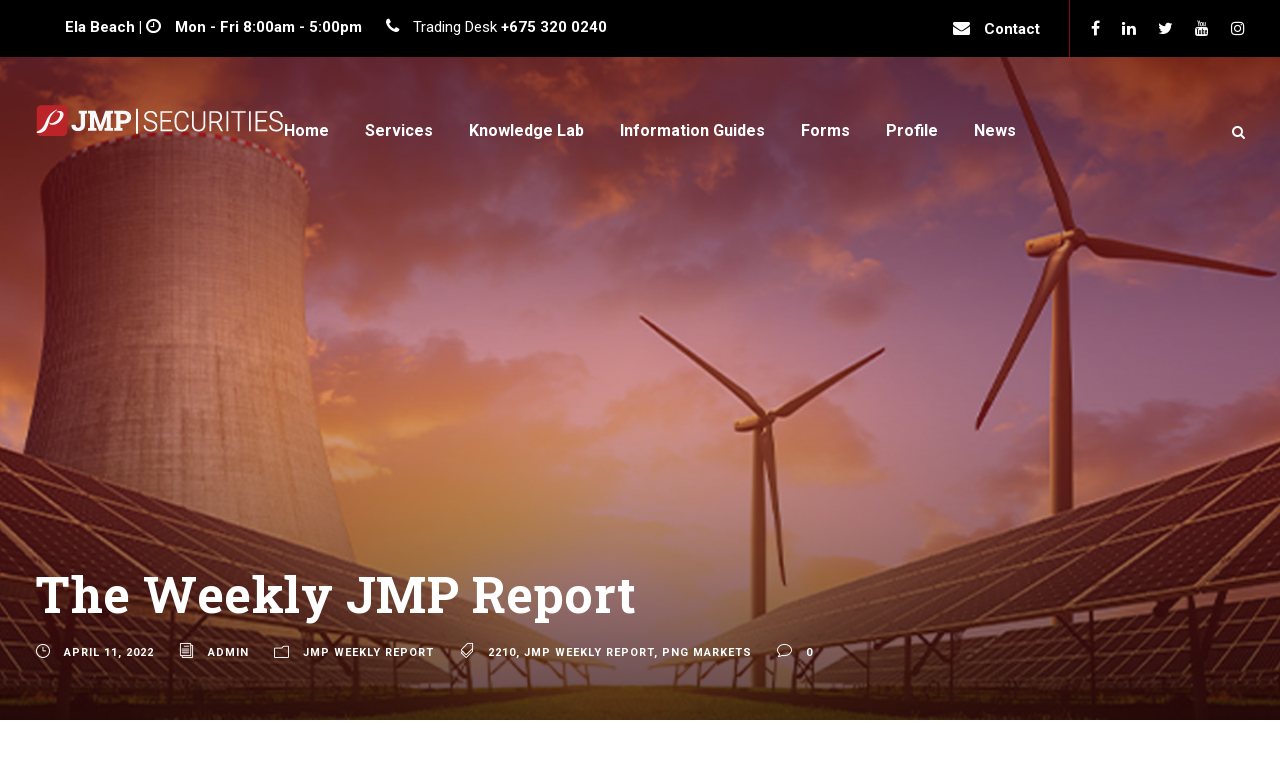

--- FILE ---
content_type: text/html; charset=UTF-8
request_url: https://www.jmpmarkets.com/the-weekly-jmp-report-2210/
body_size: 35980
content:
<!DOCTYPE html>
<html lang="en-AU" class="no-js">
<head>
	<meta charset="UTF-8">
	<meta name="viewport" content="width=device-width, initial-scale=1">
	<link rel="profile" href="http://gmpg.org/xfn/11">
	<link rel="pingback" href="https://www.jmpmarkets.com/xmlrpc.php">
	<meta name='robots' content='index, follow, max-image-preview:large, max-snippet:-1, max-video-preview:-1' />

	<!-- This site is optimized with the Yoast SEO plugin v23.1 - https://yoast.com/wordpress/plugins/seo/ -->
	<title>The Weekly JMP Report - JMP Markets</title>
	<link rel="canonical" href="https://www.jmpmarkets.com/the-weekly-jmp-report-2210/" />
	<meta property="og:locale" content="en_US" />
	<meta property="og:type" content="article" />
	<meta property="og:title" content="The Weekly JMP Report - JMP Markets" />
	<meta property="og:description" content="Gates believes that if we are able to expand access to affordable and clean electricity, it would drastically improve living conditions for millions and would ultimately be a huge step in lifting those people out of poverty." />
	<meta property="og:url" content="https://www.jmpmarkets.com/the-weekly-jmp-report-2210/" />
	<meta property="og:site_name" content="JMP Markets" />
	<meta property="article:published_time" content="2022-04-11T01:30:35+00:00" />
	<meta property="article:modified_time" content="2022-04-11T02:11:33+00:00" />
	<meta property="og:image" content="https://www.jmpmarkets.com/wp-content/uploads/2022/04/nuclear-clean-future.jpg" />
	<meta property="og:image:width" content="1240" />
	<meta property="og:image:height" content="699" />
	<meta property="og:image:type" content="image/jpeg" />
	<meta name="author" content="admin" />
	<meta name="twitter:card" content="summary_large_image" />
	<meta name="twitter:label1" content="Written by" />
	<meta name="twitter:data1" content="admin" />
	<meta name="twitter:label2" content="Est. reading time" />
	<meta name="twitter:data2" content="15 minutes" />
	<!-- / Yoast SEO plugin. -->


<link rel='dns-prefetch' href='//www.googletagmanager.com' />
<link rel='dns-prefetch' href='//fonts.googleapis.com' />
<link rel="alternate" type="application/rss+xml" title="JMP Markets &raquo; Feed" href="https://www.jmpmarkets.com/feed/" />
<link rel="alternate" type="application/rss+xml" title="JMP Markets &raquo; Comments Feed" href="https://www.jmpmarkets.com/comments/feed/" />
<link rel="alternate" type="application/rss+xml" title="JMP Markets &raquo; The Weekly JMP Report Comments Feed" href="https://www.jmpmarkets.com/the-weekly-jmp-report-2210/feed/" />
<script type="text/javascript">
/* <![CDATA[ */
window._wpemojiSettings = {"baseUrl":"https:\/\/s.w.org\/images\/core\/emoji\/15.0.3\/72x72\/","ext":".png","svgUrl":"https:\/\/s.w.org\/images\/core\/emoji\/15.0.3\/svg\/","svgExt":".svg","source":{"concatemoji":"https:\/\/www.jmpmarkets.com\/wp-includes\/js\/wp-emoji-release.min.js?ver=6.6.4"}};
/*! This file is auto-generated */
!function(i,n){var o,s,e;function c(e){try{var t={supportTests:e,timestamp:(new Date).valueOf()};sessionStorage.setItem(o,JSON.stringify(t))}catch(e){}}function p(e,t,n){e.clearRect(0,0,e.canvas.width,e.canvas.height),e.fillText(t,0,0);var t=new Uint32Array(e.getImageData(0,0,e.canvas.width,e.canvas.height).data),r=(e.clearRect(0,0,e.canvas.width,e.canvas.height),e.fillText(n,0,0),new Uint32Array(e.getImageData(0,0,e.canvas.width,e.canvas.height).data));return t.every(function(e,t){return e===r[t]})}function u(e,t,n){switch(t){case"flag":return n(e,"\ud83c\udff3\ufe0f\u200d\u26a7\ufe0f","\ud83c\udff3\ufe0f\u200b\u26a7\ufe0f")?!1:!n(e,"\ud83c\uddfa\ud83c\uddf3","\ud83c\uddfa\u200b\ud83c\uddf3")&&!n(e,"\ud83c\udff4\udb40\udc67\udb40\udc62\udb40\udc65\udb40\udc6e\udb40\udc67\udb40\udc7f","\ud83c\udff4\u200b\udb40\udc67\u200b\udb40\udc62\u200b\udb40\udc65\u200b\udb40\udc6e\u200b\udb40\udc67\u200b\udb40\udc7f");case"emoji":return!n(e,"\ud83d\udc26\u200d\u2b1b","\ud83d\udc26\u200b\u2b1b")}return!1}function f(e,t,n){var r="undefined"!=typeof WorkerGlobalScope&&self instanceof WorkerGlobalScope?new OffscreenCanvas(300,150):i.createElement("canvas"),a=r.getContext("2d",{willReadFrequently:!0}),o=(a.textBaseline="top",a.font="600 32px Arial",{});return e.forEach(function(e){o[e]=t(a,e,n)}),o}function t(e){var t=i.createElement("script");t.src=e,t.defer=!0,i.head.appendChild(t)}"undefined"!=typeof Promise&&(o="wpEmojiSettingsSupports",s=["flag","emoji"],n.supports={everything:!0,everythingExceptFlag:!0},e=new Promise(function(e){i.addEventListener("DOMContentLoaded",e,{once:!0})}),new Promise(function(t){var n=function(){try{var e=JSON.parse(sessionStorage.getItem(o));if("object"==typeof e&&"number"==typeof e.timestamp&&(new Date).valueOf()<e.timestamp+604800&&"object"==typeof e.supportTests)return e.supportTests}catch(e){}return null}();if(!n){if("undefined"!=typeof Worker&&"undefined"!=typeof OffscreenCanvas&&"undefined"!=typeof URL&&URL.createObjectURL&&"undefined"!=typeof Blob)try{var e="postMessage("+f.toString()+"("+[JSON.stringify(s),u.toString(),p.toString()].join(",")+"));",r=new Blob([e],{type:"text/javascript"}),a=new Worker(URL.createObjectURL(r),{name:"wpTestEmojiSupports"});return void(a.onmessage=function(e){c(n=e.data),a.terminate(),t(n)})}catch(e){}c(n=f(s,u,p))}t(n)}).then(function(e){for(var t in e)n.supports[t]=e[t],n.supports.everything=n.supports.everything&&n.supports[t],"flag"!==t&&(n.supports.everythingExceptFlag=n.supports.everythingExceptFlag&&n.supports[t]);n.supports.everythingExceptFlag=n.supports.everythingExceptFlag&&!n.supports.flag,n.DOMReady=!1,n.readyCallback=function(){n.DOMReady=!0}}).then(function(){return e}).then(function(){var e;n.supports.everything||(n.readyCallback(),(e=n.source||{}).concatemoji?t(e.concatemoji):e.wpemoji&&e.twemoji&&(t(e.twemoji),t(e.wpemoji)))}))}((window,document),window._wpemojiSettings);
/* ]]> */
</script>
<style id='wp-emoji-styles-inline-css' type='text/css'>

	img.wp-smiley, img.emoji {
		display: inline !important;
		border: none !important;
		box-shadow: none !important;
		height: 1em !important;
		width: 1em !important;
		margin: 0 0.07em !important;
		vertical-align: -0.1em !important;
		background: none !important;
		padding: 0 !important;
	}
</style>
<link rel='stylesheet' id='wp-block-library-css' href='https://www.jmpmarkets.com/wp-includes/css/dist/block-library/style.min.css?ver=6.6.4' type='text/css' media='all' />
<link rel='stylesheet' id='wp-components-css' href='https://www.jmpmarkets.com/wp-includes/css/dist/components/style.min.css?ver=6.6.4' type='text/css' media='all' />
<link rel='stylesheet' id='wp-preferences-css' href='https://www.jmpmarkets.com/wp-includes/css/dist/preferences/style.min.css?ver=6.6.4' type='text/css' media='all' />
<link rel='stylesheet' id='wp-block-editor-css' href='https://www.jmpmarkets.com/wp-includes/css/dist/block-editor/style.min.css?ver=6.6.4' type='text/css' media='all' />
<link rel='stylesheet' id='wp-reusable-blocks-css' href='https://www.jmpmarkets.com/wp-includes/css/dist/reusable-blocks/style.min.css?ver=6.6.4' type='text/css' media='all' />
<link rel='stylesheet' id='wp-patterns-css' href='https://www.jmpmarkets.com/wp-includes/css/dist/patterns/style.min.css?ver=6.6.4' type='text/css' media='all' />
<link rel='stylesheet' id='wp-editor-css' href='https://www.jmpmarkets.com/wp-includes/css/dist/editor/style.min.css?ver=6.6.4' type='text/css' media='all' />
<link rel='stylesheet' id='ichart_block-cgb-style-css-css' href='https://www.jmpmarkets.com/wp-content/plugins/ichart/gutenberg/ichart-block/dist/blocks.style.build.css?ver=6.6.4' type='text/css' media='all' />
<style id='classic-theme-styles-inline-css' type='text/css'>
/*! This file is auto-generated */
.wp-block-button__link{color:#fff;background-color:#32373c;border-radius:9999px;box-shadow:none;text-decoration:none;padding:calc(.667em + 2px) calc(1.333em + 2px);font-size:1.125em}.wp-block-file__button{background:#32373c;color:#fff;text-decoration:none}
</style>
<style id='global-styles-inline-css' type='text/css'>
:root{--wp--preset--aspect-ratio--square: 1;--wp--preset--aspect-ratio--4-3: 4/3;--wp--preset--aspect-ratio--3-4: 3/4;--wp--preset--aspect-ratio--3-2: 3/2;--wp--preset--aspect-ratio--2-3: 2/3;--wp--preset--aspect-ratio--16-9: 16/9;--wp--preset--aspect-ratio--9-16: 9/16;--wp--preset--color--black: #000000;--wp--preset--color--cyan-bluish-gray: #abb8c3;--wp--preset--color--white: #ffffff;--wp--preset--color--pale-pink: #f78da7;--wp--preset--color--vivid-red: #cf2e2e;--wp--preset--color--luminous-vivid-orange: #ff6900;--wp--preset--color--luminous-vivid-amber: #fcb900;--wp--preset--color--light-green-cyan: #7bdcb5;--wp--preset--color--vivid-green-cyan: #00d084;--wp--preset--color--pale-cyan-blue: #8ed1fc;--wp--preset--color--vivid-cyan-blue: #0693e3;--wp--preset--color--vivid-purple: #9b51e0;--wp--preset--gradient--vivid-cyan-blue-to-vivid-purple: linear-gradient(135deg,rgba(6,147,227,1) 0%,rgb(155,81,224) 100%);--wp--preset--gradient--light-green-cyan-to-vivid-green-cyan: linear-gradient(135deg,rgb(122,220,180) 0%,rgb(0,208,130) 100%);--wp--preset--gradient--luminous-vivid-amber-to-luminous-vivid-orange: linear-gradient(135deg,rgba(252,185,0,1) 0%,rgba(255,105,0,1) 100%);--wp--preset--gradient--luminous-vivid-orange-to-vivid-red: linear-gradient(135deg,rgba(255,105,0,1) 0%,rgb(207,46,46) 100%);--wp--preset--gradient--very-light-gray-to-cyan-bluish-gray: linear-gradient(135deg,rgb(238,238,238) 0%,rgb(169,184,195) 100%);--wp--preset--gradient--cool-to-warm-spectrum: linear-gradient(135deg,rgb(74,234,220) 0%,rgb(151,120,209) 20%,rgb(207,42,186) 40%,rgb(238,44,130) 60%,rgb(251,105,98) 80%,rgb(254,248,76) 100%);--wp--preset--gradient--blush-light-purple: linear-gradient(135deg,rgb(255,206,236) 0%,rgb(152,150,240) 100%);--wp--preset--gradient--blush-bordeaux: linear-gradient(135deg,rgb(254,205,165) 0%,rgb(254,45,45) 50%,rgb(107,0,62) 100%);--wp--preset--gradient--luminous-dusk: linear-gradient(135deg,rgb(255,203,112) 0%,rgb(199,81,192) 50%,rgb(65,88,208) 100%);--wp--preset--gradient--pale-ocean: linear-gradient(135deg,rgb(255,245,203) 0%,rgb(182,227,212) 50%,rgb(51,167,181) 100%);--wp--preset--gradient--electric-grass: linear-gradient(135deg,rgb(202,248,128) 0%,rgb(113,206,126) 100%);--wp--preset--gradient--midnight: linear-gradient(135deg,rgb(2,3,129) 0%,rgb(40,116,252) 100%);--wp--preset--font-size--small: 13px;--wp--preset--font-size--medium: 20px;--wp--preset--font-size--large: 36px;--wp--preset--font-size--x-large: 42px;--wp--preset--spacing--20: 0.44rem;--wp--preset--spacing--30: 0.67rem;--wp--preset--spacing--40: 1rem;--wp--preset--spacing--50: 1.5rem;--wp--preset--spacing--60: 2.25rem;--wp--preset--spacing--70: 3.38rem;--wp--preset--spacing--80: 5.06rem;--wp--preset--shadow--natural: 6px 6px 9px rgba(0, 0, 0, 0.2);--wp--preset--shadow--deep: 12px 12px 50px rgba(0, 0, 0, 0.4);--wp--preset--shadow--sharp: 6px 6px 0px rgba(0, 0, 0, 0.2);--wp--preset--shadow--outlined: 6px 6px 0px -3px rgba(255, 255, 255, 1), 6px 6px rgba(0, 0, 0, 1);--wp--preset--shadow--crisp: 6px 6px 0px rgba(0, 0, 0, 1);}:where(.is-layout-flex){gap: 0.5em;}:where(.is-layout-grid){gap: 0.5em;}body .is-layout-flex{display: flex;}.is-layout-flex{flex-wrap: wrap;align-items: center;}.is-layout-flex > :is(*, div){margin: 0;}body .is-layout-grid{display: grid;}.is-layout-grid > :is(*, div){margin: 0;}:where(.wp-block-columns.is-layout-flex){gap: 2em;}:where(.wp-block-columns.is-layout-grid){gap: 2em;}:where(.wp-block-post-template.is-layout-flex){gap: 1.25em;}:where(.wp-block-post-template.is-layout-grid){gap: 1.25em;}.has-black-color{color: var(--wp--preset--color--black) !important;}.has-cyan-bluish-gray-color{color: var(--wp--preset--color--cyan-bluish-gray) !important;}.has-white-color{color: var(--wp--preset--color--white) !important;}.has-pale-pink-color{color: var(--wp--preset--color--pale-pink) !important;}.has-vivid-red-color{color: var(--wp--preset--color--vivid-red) !important;}.has-luminous-vivid-orange-color{color: var(--wp--preset--color--luminous-vivid-orange) !important;}.has-luminous-vivid-amber-color{color: var(--wp--preset--color--luminous-vivid-amber) !important;}.has-light-green-cyan-color{color: var(--wp--preset--color--light-green-cyan) !important;}.has-vivid-green-cyan-color{color: var(--wp--preset--color--vivid-green-cyan) !important;}.has-pale-cyan-blue-color{color: var(--wp--preset--color--pale-cyan-blue) !important;}.has-vivid-cyan-blue-color{color: var(--wp--preset--color--vivid-cyan-blue) !important;}.has-vivid-purple-color{color: var(--wp--preset--color--vivid-purple) !important;}.has-black-background-color{background-color: var(--wp--preset--color--black) !important;}.has-cyan-bluish-gray-background-color{background-color: var(--wp--preset--color--cyan-bluish-gray) !important;}.has-white-background-color{background-color: var(--wp--preset--color--white) !important;}.has-pale-pink-background-color{background-color: var(--wp--preset--color--pale-pink) !important;}.has-vivid-red-background-color{background-color: var(--wp--preset--color--vivid-red) !important;}.has-luminous-vivid-orange-background-color{background-color: var(--wp--preset--color--luminous-vivid-orange) !important;}.has-luminous-vivid-amber-background-color{background-color: var(--wp--preset--color--luminous-vivid-amber) !important;}.has-light-green-cyan-background-color{background-color: var(--wp--preset--color--light-green-cyan) !important;}.has-vivid-green-cyan-background-color{background-color: var(--wp--preset--color--vivid-green-cyan) !important;}.has-pale-cyan-blue-background-color{background-color: var(--wp--preset--color--pale-cyan-blue) !important;}.has-vivid-cyan-blue-background-color{background-color: var(--wp--preset--color--vivid-cyan-blue) !important;}.has-vivid-purple-background-color{background-color: var(--wp--preset--color--vivid-purple) !important;}.has-black-border-color{border-color: var(--wp--preset--color--black) !important;}.has-cyan-bluish-gray-border-color{border-color: var(--wp--preset--color--cyan-bluish-gray) !important;}.has-white-border-color{border-color: var(--wp--preset--color--white) !important;}.has-pale-pink-border-color{border-color: var(--wp--preset--color--pale-pink) !important;}.has-vivid-red-border-color{border-color: var(--wp--preset--color--vivid-red) !important;}.has-luminous-vivid-orange-border-color{border-color: var(--wp--preset--color--luminous-vivid-orange) !important;}.has-luminous-vivid-amber-border-color{border-color: var(--wp--preset--color--luminous-vivid-amber) !important;}.has-light-green-cyan-border-color{border-color: var(--wp--preset--color--light-green-cyan) !important;}.has-vivid-green-cyan-border-color{border-color: var(--wp--preset--color--vivid-green-cyan) !important;}.has-pale-cyan-blue-border-color{border-color: var(--wp--preset--color--pale-cyan-blue) !important;}.has-vivid-cyan-blue-border-color{border-color: var(--wp--preset--color--vivid-cyan-blue) !important;}.has-vivid-purple-border-color{border-color: var(--wp--preset--color--vivid-purple) !important;}.has-vivid-cyan-blue-to-vivid-purple-gradient-background{background: var(--wp--preset--gradient--vivid-cyan-blue-to-vivid-purple) !important;}.has-light-green-cyan-to-vivid-green-cyan-gradient-background{background: var(--wp--preset--gradient--light-green-cyan-to-vivid-green-cyan) !important;}.has-luminous-vivid-amber-to-luminous-vivid-orange-gradient-background{background: var(--wp--preset--gradient--luminous-vivid-amber-to-luminous-vivid-orange) !important;}.has-luminous-vivid-orange-to-vivid-red-gradient-background{background: var(--wp--preset--gradient--luminous-vivid-orange-to-vivid-red) !important;}.has-very-light-gray-to-cyan-bluish-gray-gradient-background{background: var(--wp--preset--gradient--very-light-gray-to-cyan-bluish-gray) !important;}.has-cool-to-warm-spectrum-gradient-background{background: var(--wp--preset--gradient--cool-to-warm-spectrum) !important;}.has-blush-light-purple-gradient-background{background: var(--wp--preset--gradient--blush-light-purple) !important;}.has-blush-bordeaux-gradient-background{background: var(--wp--preset--gradient--blush-bordeaux) !important;}.has-luminous-dusk-gradient-background{background: var(--wp--preset--gradient--luminous-dusk) !important;}.has-pale-ocean-gradient-background{background: var(--wp--preset--gradient--pale-ocean) !important;}.has-electric-grass-gradient-background{background: var(--wp--preset--gradient--electric-grass) !important;}.has-midnight-gradient-background{background: var(--wp--preset--gradient--midnight) !important;}.has-small-font-size{font-size: var(--wp--preset--font-size--small) !important;}.has-medium-font-size{font-size: var(--wp--preset--font-size--medium) !important;}.has-large-font-size{font-size: var(--wp--preset--font-size--large) !important;}.has-x-large-font-size{font-size: var(--wp--preset--font-size--x-large) !important;}
:where(.wp-block-post-template.is-layout-flex){gap: 1.25em;}:where(.wp-block-post-template.is-layout-grid){gap: 1.25em;}
:where(.wp-block-columns.is-layout-flex){gap: 2em;}:where(.wp-block-columns.is-layout-grid){gap: 2em;}
:root :where(.wp-block-pullquote){font-size: 1.5em;line-height: 1.6;}
</style>
<link rel='stylesheet' id='contact-form-7-css' href='https://www.jmpmarkets.com/wp-content/plugins/contact-form-7/includes/css/styles.css?ver=5.9.7' type='text/css' media='all' />
<link rel='stylesheet' id='wpdm-font-awesome-css' href='https://www.jmpmarkets.com/wp-content/plugins/download-manager/assets/fontawesome/css/all.min.css?ver=6.6.4' type='text/css' media='all' />
<link rel='stylesheet' id='wpdm-frontend-css-css' href='https://www.jmpmarkets.com/wp-content/plugins/download-manager/assets/bootstrap/css/bootstrap.min.css?ver=6.6.4' type='text/css' media='all' />
<link rel='stylesheet' id='wpdm-front-css' href='https://www.jmpmarkets.com/wp-content/plugins/download-manager/assets/css/front.css?ver=6.6.4' type='text/css' media='all' />
<link rel='stylesheet' id='gdlr-core-google-font-css' href='https://fonts.googleapis.com/css?family=Roboto+Slab%3A100%2C200%2C300%2Cregular%2C500%2C600%2C700%2C800%2C900%7CRoboto%3A100%2C100italic%2C300%2C300italic%2Cregular%2Citalic%2C500%2C500italic%2C700%2C700italic%2C900%2C900italic%7CRoboto+Condensed%3A300%2C300italic%2Cregular%2Citalic%2C700%2C700italic&#038;subset=cyrillic%2Ccyrillic-ext%2Cgreek%2Cgreek-ext%2Clatin%2Clatin-ext%2Cvietnamese&#038;ver=6.6.4' type='text/css' media='all' />
<link rel='stylesheet' id='font-awesome-css' href='https://www.jmpmarkets.com/wp-content/plugins/goodlayers-core/plugins/fontawesome/font-awesome.css?ver=6.6.4' type='text/css' media='all' />
<link rel='stylesheet' id='elegant-font-css' href='https://www.jmpmarkets.com/wp-content/plugins/goodlayers-core/plugins/elegant/elegant-font.css?ver=6.6.4' type='text/css' media='all' />
<link rel='stylesheet' id='gdlr-core-plugin-css' href='https://www.jmpmarkets.com/wp-content/plugins/goodlayers-core/plugins/style.css?ver=1747736243' type='text/css' media='all' />
<link rel='stylesheet' id='gdlr-core-page-builder-css' href='https://www.jmpmarkets.com/wp-content/plugins/goodlayers-core/include/css/page-builder.css?ver=6.6.4' type='text/css' media='all' />
<link rel='stylesheet' id='rs-plugin-settings-css' href='https://www.jmpmarkets.com/wp-content/plugins/revslider/public/assets/css/rs6.css?ver=6.2.17' type='text/css' media='all' />
<style id='rs-plugin-settings-inline-css' type='text/css'>
#rs-demo-id {}
</style>
<link rel='stylesheet' id='financity-style-core-css' href='https://www.jmpmarkets.com/wp-content/themes/financity/css/style-core.css?ver=6.6.4' type='text/css' media='all' />
<link rel='stylesheet' id='financity-child-theme-style-css' href='https://www.jmpmarkets.com/wp-content/themes/financity-child/style.css?ver=6.6.4' type='text/css' media='all' />
<link rel='stylesheet' id='financity-custom-style-css' href='https://www.jmpmarkets.com/wp-content/uploads/financity-style-custom.css?1747736243&#038;ver=6.6.4' type='text/css' media='all' />
<script type="text/javascript" src="https://www.jmpmarkets.com/wp-includes/js/jquery/jquery.min.js?ver=3.7.1" id="jquery-core-js"></script>
<script type="text/javascript" src="https://www.jmpmarkets.com/wp-includes/js/jquery/jquery-migrate.min.js?ver=3.4.1" id="jquery-migrate-js"></script>
<script type="text/javascript" src="https://www.jmpmarkets.com/wp-content/plugins/download-manager/assets/bootstrap/js/popper.min.js?ver=6.6.4" id="wpdm-poper-js"></script>
<script type="text/javascript" src="https://www.jmpmarkets.com/wp-content/plugins/download-manager/assets/bootstrap/js/bootstrap.min.js?ver=6.6.4" id="wpdm-frontend-js-js"></script>
<script type="text/javascript" id="wpdm-frontjs-js-extra">
/* <![CDATA[ */
var wpdm_url = {"home":"https:\/\/www.jmpmarkets.com\/","site":"https:\/\/www.jmpmarkets.com\/","ajax":"https:\/\/www.jmpmarkets.com\/wp-admin\/admin-ajax.php"};
var wpdm_js = {"spinner":"<i class=\"fas fa-sun fa-spin\"><\/i>","client_id":"e9b0785f176b116c3c69919eb41fff7f"};
var wpdm_strings = {"pass_var":"Password Verified!","pass_var_q":"Please click following button to start download.","start_dl":"Start Download"};
/* ]]> */
</script>
<script type="text/javascript" src="https://www.jmpmarkets.com/wp-content/plugins/download-manager/assets/js/front.js?ver=3.2.97" id="wpdm-frontjs-js"></script>
<script type="text/javascript" src="https://www.jmpmarkets.com/wp-content/plugins/ichart//assets/js/chart.js?ver=6.6.4" id="ichart-chart-js-js"></script>
<script type="text/javascript" src="https://www.jmpmarkets.com/wp-content/plugins/ichart//assets/js/chartjs-plugin-deferred.js?ver=6.6.4" id="ichart-plugin-deferred-js"></script>
<script type="text/javascript" src="https://www.jmpmarkets.com/wp-content/plugins/revslider/public/assets/js/rbtools.min.js?ver=6.2.17" id="tp-tools-js"></script>
<script type="text/javascript" src="https://www.jmpmarkets.com/wp-content/plugins/revslider/public/assets/js/rs6.min.js?ver=6.2.17" id="revmin-js"></script>
<!--[if lt IE 9]>
<script type="text/javascript" src="https://www.jmpmarkets.com/wp-content/themes/financity/js/html5.js?ver=6.6.4" id="financity-html5js-js"></script>
<![endif]-->

<!-- Google tag (gtag.js) snippet added by Site Kit -->
<!-- Google Analytics snippet added by Site Kit -->
<script type="text/javascript" src="https://www.googletagmanager.com/gtag/js?id=G-DT4939SHNR" id="google_gtagjs-js" async></script>
<script type="text/javascript" id="google_gtagjs-js-after">
/* <![CDATA[ */
window.dataLayer = window.dataLayer || [];function gtag(){dataLayer.push(arguments);}
gtag("set","linker",{"domains":["www.jmpmarkets.com"]});
gtag("js", new Date());
gtag("set", "developer_id.dZTNiMT", true);
gtag("config", "G-DT4939SHNR");
/* ]]> */
</script>
<link rel="https://api.w.org/" href="https://www.jmpmarkets.com/wp-json/" /><link rel="alternate" title="JSON" type="application/json" href="https://www.jmpmarkets.com/wp-json/wp/v2/posts/8650" /><link rel="EditURI" type="application/rsd+xml" title="RSD" href="https://www.jmpmarkets.com/xmlrpc.php?rsd" />
<meta name="generator" content="WordPress 6.6.4" />
<link rel='shortlink' href='https://www.jmpmarkets.com/?p=8650' />
<link rel="alternate" title="oEmbed (JSON)" type="application/json+oembed" href="https://www.jmpmarkets.com/wp-json/oembed/1.0/embed?url=https%3A%2F%2Fwww.jmpmarkets.com%2Fthe-weekly-jmp-report-2210%2F" />
<link rel="alternate" title="oEmbed (XML)" type="text/xml+oembed" href="https://www.jmpmarkets.com/wp-json/oembed/1.0/embed?url=https%3A%2F%2Fwww.jmpmarkets.com%2Fthe-weekly-jmp-report-2210%2F&#038;format=xml" />
<meta name="generator" content="Site Kit by Google 1.170.0" />
<!-- Meta Pixel Code -->
<script type='text/javascript'>
!function(f,b,e,v,n,t,s){if(f.fbq)return;n=f.fbq=function(){n.callMethod?
n.callMethod.apply(n,arguments):n.queue.push(arguments)};if(!f._fbq)f._fbq=n;
n.push=n;n.loaded=!0;n.version='2.0';n.queue=[];t=b.createElement(e);t.async=!0;
t.src=v;s=b.getElementsByTagName(e)[0];s.parentNode.insertBefore(t,s)}(window,
document,'script','https://connect.facebook.net/en_US/fbevents.js?v=next');
</script>
<!-- End Meta Pixel Code -->

      <script type='text/javascript'>
        var url = window.location.origin + '?ob=open-bridge';
        fbq('set', 'openbridge', '468535187714707', url);
      </script>
    <script type='text/javascript'>fbq('init', '468535187714707', {}, {
    "agent": "wordpress-6.6.4-3.0.16"
})</script><script type='text/javascript'>
    fbq('track', 'PageView', []);
  </script>
<!-- Meta Pixel Code -->
<noscript>
<img height="1" width="1" style="display:none" alt="fbpx"
src="https://www.facebook.com/tr?id=468535187714707&ev=PageView&noscript=1" />
</noscript>
<!-- End Meta Pixel Code -->
<style type="text/css">.recentcomments a{display:inline !important;padding:0 !important;margin:0 !important;}</style><style type="text/css">.broken_link, a.broken_link {
	text-decoration: line-through;
}</style>
<!-- Google Tag Manager snippet added by Site Kit -->
<script type="text/javascript">
/* <![CDATA[ */

			( function( w, d, s, l, i ) {
				w[l] = w[l] || [];
				w[l].push( {'gtm.start': new Date().getTime(), event: 'gtm.js'} );
				var f = d.getElementsByTagName( s )[0],
					j = d.createElement( s ), dl = l != 'dataLayer' ? '&l=' + l : '';
				j.async = true;
				j.src = 'https://www.googletagmanager.com/gtm.js?id=' + i + dl;
				f.parentNode.insertBefore( j, f );
			} )( window, document, 'script', 'dataLayer', 'GTM-NL73F92' );
			
/* ]]> */
</script>

<!-- End Google Tag Manager snippet added by Site Kit -->
<meta name="generator" content="Powered by Slider Revolution 6.2.17 - responsive, Mobile-Friendly Slider Plugin for WordPress with comfortable drag and drop interface." />
<link rel="icon" href="https://www.jmpmarkets.com/wp-content/uploads/2020/06/favicon-150x150.png" sizes="32x32" />
<link rel="icon" href="https://www.jmpmarkets.com/wp-content/uploads/2020/06/favicon-300x300.png" sizes="192x192" />
<link rel="apple-touch-icon" href="https://www.jmpmarkets.com/wp-content/uploads/2020/06/favicon-300x300.png" />
<meta name="msapplication-TileImage" content="https://www.jmpmarkets.com/wp-content/uploads/2020/06/favicon-300x300.png" />
<script type="text/javascript">function setREVStartSize(e){
			//window.requestAnimationFrame(function() {				 
				window.RSIW = window.RSIW===undefined ? window.innerWidth : window.RSIW;	
				window.RSIH = window.RSIH===undefined ? window.innerHeight : window.RSIH;	
				try {								
					var pw = document.getElementById(e.c).parentNode.offsetWidth,
						newh;
					pw = pw===0 || isNaN(pw) ? window.RSIW : pw;
					e.tabw = e.tabw===undefined ? 0 : parseInt(e.tabw);
					e.thumbw = e.thumbw===undefined ? 0 : parseInt(e.thumbw);
					e.tabh = e.tabh===undefined ? 0 : parseInt(e.tabh);
					e.thumbh = e.thumbh===undefined ? 0 : parseInt(e.thumbh);
					e.tabhide = e.tabhide===undefined ? 0 : parseInt(e.tabhide);
					e.thumbhide = e.thumbhide===undefined ? 0 : parseInt(e.thumbhide);
					e.mh = e.mh===undefined || e.mh=="" || e.mh==="auto" ? 0 : parseInt(e.mh,0);		
					if(e.layout==="fullscreen" || e.l==="fullscreen") 						
						newh = Math.max(e.mh,window.RSIH);					
					else{					
						e.gw = Array.isArray(e.gw) ? e.gw : [e.gw];
						for (var i in e.rl) if (e.gw[i]===undefined || e.gw[i]===0) e.gw[i] = e.gw[i-1];					
						e.gh = e.el===undefined || e.el==="" || (Array.isArray(e.el) && e.el.length==0)? e.gh : e.el;
						e.gh = Array.isArray(e.gh) ? e.gh : [e.gh];
						for (var i in e.rl) if (e.gh[i]===undefined || e.gh[i]===0) e.gh[i] = e.gh[i-1];
											
						var nl = new Array(e.rl.length),
							ix = 0,						
							sl;					
						e.tabw = e.tabhide>=pw ? 0 : e.tabw;
						e.thumbw = e.thumbhide>=pw ? 0 : e.thumbw;
						e.tabh = e.tabhide>=pw ? 0 : e.tabh;
						e.thumbh = e.thumbhide>=pw ? 0 : e.thumbh;					
						for (var i in e.rl) nl[i] = e.rl[i]<window.RSIW ? 0 : e.rl[i];
						sl = nl[0];									
						for (var i in nl) if (sl>nl[i] && nl[i]>0) { sl = nl[i]; ix=i;}															
						var m = pw>(e.gw[ix]+e.tabw+e.thumbw) ? 1 : (pw-(e.tabw+e.thumbw)) / (e.gw[ix]);					
						newh =  (e.gh[ix] * m) + (e.tabh + e.thumbh);
					}				
					if(window.rs_init_css===undefined) window.rs_init_css = document.head.appendChild(document.createElement("style"));					
					document.getElementById(e.c).height = newh+"px";
					window.rs_init_css.innerHTML += "#"+e.c+"_wrapper { height: "+newh+"px }";				
				} catch(e){
					console.log("Failure at Presize of Slider:" + e)
				}					   
			//});
		  };</script>
		<style type="text/css" id="wp-custom-css">
			.instruction hint-SingleLine7 {
    font-size: 15px;

}


.financity-page-title-wrap.financity-style-small .financity-page-title {
  display: none;
}		</style>
		<meta name="generator" content="WordPress Download Manager 3.2.97" />
                <style>
        /* WPDM Link Template Styles */        </style>
                <style>

            :root {
                --color-primary: #4a8eff;
                --color-primary-rgb: 74, 142, 255;
                --color-primary-hover: #4a8eff;
                --color-primary-active: #4a8eff;
                --color-secondary: #4a8eff;
                --color-secondary-rgb: 74, 142, 255;
                --color-secondary-hover: #4a8eff;
                --color-secondary-active: #4a8eff;
                --color-success: #18ce0f;
                --color-success-rgb: 24, 206, 15;
                --color-success-hover: #4a8eff;
                --color-success-active: #4a8eff;
                --color-info: #2CA8FF;
                --color-info-rgb: 44, 168, 255;
                --color-info-hover: #2CA8FF;
                --color-info-active: #2CA8FF;
                --color-warning: #f29e0f;
                --color-warning-rgb: 242, 158, 15;
                --color-warning-hover: orange;
                --color-warning-active: orange;
                --color-danger: #ff5062;
                --color-danger-rgb: 255, 80, 98;
                --color-danger-hover: #ff5062;
                --color-danger-active: #ff5062;
                --color-green: #30b570;
                --color-blue: #0073ff;
                --color-purple: #8557D3;
                --color-red: #ff5062;
                --color-muted: rgba(69, 89, 122, 0.6);
                --wpdm-font: "Rubik", -apple-system, BlinkMacSystemFont, "Segoe UI", Roboto, Helvetica, Arial, sans-serif, "Apple Color Emoji", "Segoe UI Emoji", "Segoe UI Symbol";
            }

            .wpdm-download-link.btn.btn-primary {
                border-radius: 4px;
            }


        </style>
        	<!--<script>var w=window;var p = w.location.protocol;if(p.indexOf("http") < 0){p = "http"+":";}var d = document;var f = d.getElementsByTagName('script')[0],s = d.createElement('script');s.type = 'text/javascript'; s.async = false; if (s.readyState){s.onreadystatechange = function(){if (s.readyState=="loaded"||s.readyState == "complete"){s.onreadystatechange = null;try{loadwaprops("2b4fd5fd12c65d328469f1c6e14deda07","28beef31af9d5ec975cbda1605d573b7e","2b188bc03ac68b3c7e314bba34dadc48d6a73058460b2a736","2ca7e3c05d987edc2683965e7f676ee68","0.0");}catch(e){}}};}else {s.onload = function(){try{loadwaprops("2b4fd5fd12c65d328469f1c6e14deda07","28beef31af9d5ec975cbda1605d573b7e","2b188bc03ac68b3c7e314bba34dadc48d6a73058460b2a736","2ca7e3c05d987edc2683965e7f676ee68","0.0");}catch(e){}};};s.src =p+"//mh.zoho.com.au/hub/js/WebsiteAutomation.js";f.parentNode.insertBefore(s, f);</script> 
<script>var w=window;var p = w.location.protocol;if(p.indexOf("http") < 0){p = "http"+":";}var d = document;var f = d.getElementsByTagName('script')[0],s = d.createElement('script');s.type = 'text/javascript'; s.async = false; if (s.readyState){s.onreadystatechange = function(){if (s.readyState=="loaded"||s.readyState == "complete"){s.onreadystatechange = null;try{loadwaprops("2b4fd5fd12c65d328469f1c6e14deda07","28beef31af9d5ec975cbda1605d573b7e","2b188bc03ac68b3c7e314bba34dadc48d6a73058460b2a736","2ca7e3c05d987edc2683965e7f676ee68","0.0");}catch(e){}}};}else {s.onload = function(){try{loadwaprops("2b4fd5fd12c65d328469f1c6e14deda07","28beef31af9d5ec975cbda1605d573b7e","2b188bc03ac68b3c7e314bba34dadc48d6a73058460b2a736","2ca7e3c05d987edc2683965e7f676ee68","0.0");}catch(e){}};};s.src =p+"//mh.zoho.com.au/hub/js/WebsiteAutomation.js";f.parentNode.insertBefore(s, f);</script> -->
</head>

<body class="post-template-default single single-post postid-8650 single-format-standard gdlr-core-body financity-body financity-body-front financity-full  financity-with-sticky-navigation gdlr-core-link-to-lightbox">
<div class="financity-mobile-header-wrap" ><div class="financity-mobile-header financity-header-background financity-style-slide" id="financity-mobile-header" ><div class="financity-mobile-header-container financity-container" ><div class="financity-logo  financity-item-pdlr"><div class="financity-logo-inner"><a href="https://www.jmpmarkets.com/" ><img src="https://www.jmpmarkets.com/wp-content/uploads/2020/06/jmp-ft-logo.png" alt="JMP Securities" width="250" height="33" title="jmp-ft-logo" /></a></div></div><div class="financity-mobile-menu-right" ><div class="financity-main-menu-search" id="financity-mobile-top-search" ><i class="fa fa-search" ></i></div><div class="financity-top-search-wrap" >
	<div class="financity-top-search-close" ></div>

	<div class="financity-top-search-row" >
		<div class="financity-top-search-cell" >
			<form role="search" method="get" class="search-form" action="https://www.jmpmarkets.com/">
	<input type="text" class="search-field financity-title-font" placeholder="Search..." value="" name="s">
	<div class="financity-top-search-submit"><i class="fa fa-search" ></i></div>
	<input type="submit" class="search-submit" value="Search">
	<div class="financity-top-search-close"><i class="icon_close" ></i></div>
</form>
		</div>
	</div>

</div>
<div class="financity-mobile-menu" ><a class="financity-mm-menu-button financity-mobile-menu-button financity-mobile-button-hamburger" href="#financity-mobile-menu" ><span></span></a><div class="financity-mm-menu-wrap financity-navigation-font" id="financity-mobile-menu" data-slide="right" ><ul id="menu-main-navigation" class="m-menu"><li class="menu-item menu-item-type-post_type menu-item-object-page menu-item-home menu-item-6043"><a href="https://www.jmpmarkets.com/">Home</a></li>
<li class="menu-item menu-item-type-post_type menu-item-object-page menu-item-has-children menu-item-5513"><a href="https://www.jmpmarkets.com/services/">Services</a>
<ul class="sub-menu">
	<li class="menu-item menu-item-type-post_type menu-item-object-page menu-item-5462"><a href="https://www.jmpmarkets.com/services/broker-dealer/">Broker / Dealer</a></li>
	<li class="menu-item menu-item-type-post_type menu-item-object-page menu-item-5973"><a href="https://www.jmpmarkets.com/services/funds-management/">Funds Management</a></li>
	<li class="menu-item menu-item-type-post_type menu-item-object-page menu-item-5994"><a href="https://www.jmpmarkets.com/services/financial-planning/">Financial Planning</a></li>
	<li class="menu-item menu-item-type-post_type menu-item-object-page menu-item-6382"><a href="https://www.jmpmarkets.com/services/investment-banking/">Investment Banking</a></li>
	<li class="menu-item menu-item-type-post_type menu-item-object-page menu-item-5999"><a href="https://www.jmpmarkets.com/services/investment-advisory/">Investment Advisory</a></li>
	<li class="menu-item menu-item-type-post_type menu-item-object-page menu-item-6381"><a href="https://www.jmpmarkets.com/services/nominee-custodian/">Nominee / Custodian</a></li>
</ul>
</li>
<li class="menu-item menu-item-type-post_type menu-item-object-page current_page_parent menu-item-has-children menu-item-6111"><a href="https://www.jmpmarkets.com/jmp-knowledge-lab/">Knowledge Lab</a>
<ul class="sub-menu">
	<li class="menu-item menu-item-type-taxonomy menu-item-object-category menu-item-6645"><a href="https://www.jmpmarkets.com/category/knowledge-lab-forum/">Access Knowledge Lab</a></li>
</ul>
</li>
<li class="menu-item menu-item-type-post_type menu-item-object-page menu-item-has-children menu-item-10383"><a href="https://www.jmpmarkets.com/information-guides/">Information Guides</a>
<ul class="sub-menu">
	<li class="menu-item menu-item-type-custom menu-item-object-custom menu-item-10626"><a href="https://www.jmpmarkets.com/wp-content/uploads/2023/10/JMP-Publications-A-brief-overivew-of-PNGX-listed-companies-_002_.pdf">Overview of PNGX Listed Companies</a></li>
	<li class="menu-item menu-item-type-custom menu-item-object-custom menu-item-10557"><a href="https://www.jmpmarkets.com/wp-content/uploads/2023/09/JMP-Securities-Limited-How-does-the-stockmarket-work.pdf">How does the Stockmarket work in PNG</a></li>
	<li class="menu-item menu-item-type-custom menu-item-object-custom menu-item-10384"><a href="https://www.jmpmarkets.com/wp-content/uploads/2023/08/JMP-Publications-My-Shares-General-Questions.pdf">My Shares | General Questions</a></li>
	<li class="menu-item menu-item-type-custom menu-item-object-custom menu-item-10627"><a href="https://www.jmpmarkets.com/wp-content/uploads/2023/10/JMP-Publications-Fixed-Interest-Securities.pdf">Fixed Interest Securities</a></li>
	<li class="menu-item menu-item-type-custom menu-item-object-custom menu-item-10385"><a href="https://www.jmpmarkets.com/wp-content/uploads/2023/08/JMP-Publications-How-do-I-know-which-Shares-to-Purchase.pdf">Investment Decision Making</a></li>
	<li class="menu-item menu-item-type-custom menu-item-object-custom menu-item-10388"><a href="https://www.jmpmarkets.com/wp-content/uploads/2023/08/JMP-Publications-Frequently-Asked-Questions.pdf">Frequently Asked Questions | JMP FAQs</a></li>
	<li class="menu-item menu-item-type-custom menu-item-object-custom menu-item-10391"><a href="https://www.jmpmarkets.com/wp-content/uploads/2023/10/JMP-Publications-What-is-a-dividend-2023.pdf">What is a dividend?</a></li>
	<li class="menu-item menu-item-type-custom menu-item-object-custom menu-item-10453"><a href="https://www.jmpmarkets.com/wp-content/uploads/2023/09/JMP-Publications-KYC-and-Identification-Documents-_ID_.pdf">KYC and Identification Documents</a></li>
	<li class="menu-item menu-item-type-custom menu-item-object-custom menu-item-10482"><a href="https://www.jmpmarkets.com/wp-content/uploads/2023/09/JMP-Publications-How-do-I-know-if-my-shares-have-been-purchased-and-How-long-does-Share-Registration-Take.pdf">Share Registration Timeframe</a></li>
	<li class="menu-item menu-item-type-custom menu-item-object-custom menu-item-10484"><a href="https://www.jmpmarkets.com/wp-content/uploads/2023/09/JMP-Publications-The-process-of-buying-or-selling-shares-on-the-PNGX.pdf">The Process for trading shares on PNGX</a></li>
	<li class="menu-item menu-item-type-custom menu-item-object-custom menu-item-10647"><a href="https://www.jmpmarkets.com/wp-content/uploads/2023/10/JMP-Publications-How-do-I-open-a-trading-account-with-JMP-Securities-INDIVIDUAL_.pdf">How to Open a Trading Account &#8211; Individual</a></li>
	<li class="menu-item menu-item-type-custom menu-item-object-custom menu-item-10646"><a href="https://www.jmpmarkets.com/wp-content/uploads/2023/10/JMP-Publications-How-do-I-open-a-trading-account-with-JMP-Securities-NON-INDIVIDUAL_.pdf">How to Open a Trading Account &#8211; Non-Individual</a></li>
</ul>
</li>
<li class="menu-item menu-item-type-post_type menu-item-object-page menu-item-has-children menu-item-10463"><a href="https://www.jmpmarkets.com/forms/">Forms</a>
<ul class="sub-menu">
	<li class="menu-item menu-item-type-custom menu-item-object-custom menu-item-10466"><a href="https://www.jmpmarkets.com/wp-content/uploads/2023/09/JMP-Securities-Limited-Custodian-Agreement_001-2023.pdf">Custodian Agreement</a></li>
	<li class="menu-item menu-item-type-custom menu-item-object-custom menu-item-10467"><a href="https://www.jmpmarkets.com/wp-content/uploads/2025/11/JMP-Securities-Limited_BUYING-Form-2026.pdf">JMP Buy Form</a></li>
	<li class="menu-item menu-item-type-custom menu-item-object-custom menu-item-10468"><a href="https://www.jmpmarkets.com/wp-content/uploads/2025/11/JMP-Securities-Limited_SELLING-Form-2026.pdf">JMP Sell Form</a></li>
</ul>
</li>
<li class="menu-item menu-item-type-custom menu-item-object-custom menu-item-has-children menu-item-5084"><a href="#">Profile</a>
<ul class="sub-menu">
	<li class="menu-item menu-item-type-post_type menu-item-object-page menu-item-5207"><a href="https://www.jmpmarkets.com/about-jmp-markets/">JMP Markets – Corporate Profile</a></li>
	<li class="menu-item menu-item-type-post_type menu-item-object-page menu-item-6480"><a href="https://www.jmpmarkets.com/jmp-executive-team/">Meet The Team</a></li>
	<li class="menu-item menu-item-type-post_type menu-item-object-page menu-item-5366"><a href="https://www.jmpmarkets.com/career/">Careers</a></li>
	<li class="menu-item menu-item-type-post_type menu-item-object-page menu-item-5114"><a href="https://www.jmpmarkets.com/contact-customer-support/">Contact JMP</a></li>
</ul>
</li>
<li class="menu-item menu-item-type-taxonomy menu-item-object-category current-post-ancestor menu-item-has-children menu-item-6421"><a href="https://www.jmpmarkets.com/category/latest-jmpmarket-news/">News</a>
<ul class="sub-menu">
	<li class="menu-item menu-item-type-taxonomy menu-item-object-category current-post-ancestor menu-item-6432"><a href="https://www.jmpmarkets.com/category/latest-jmpmarket-news/pacific-market-news/">JMP Market News &#8211; PNG National Business News</a></li>
	<li class="menu-item menu-item-type-custom menu-item-object-custom menu-item-7558"><a href="https://www.jmpmarkets.com/category/latest-jmpmarket-news/pacific-market-news/jmp-market-alert/">Market Alerts</a></li>
	<li class="menu-item menu-item-type-taxonomy menu-item-object-category current-post-ancestor current-menu-parent current-post-parent menu-item-6433"><a href="https://www.jmpmarkets.com/category/latest-jmpmarket-news/pacific-market-news/jmp-report-economic-insights/">JMP Weekly Report</a></li>
</ul>
</li>
</ul></div></div></div></div></div></div><div class="financity-body-outer-wrapper ">
		<div class="financity-body-wrapper clearfix  financity-with-transparent-header financity-with-frame">
	<div class="financity-header-background-transparent" ><div class="financity-top-bar" ><div class="financity-top-bar-background" ></div><div class="financity-top-bar-container clearfix financity-container " ><div class="financity-top-bar-left financity-item-pdlr"></strong>
<i class="fa fa-office" style="font-size: 17px ;color: #fff ;margin-left: 20px ;margin-right: 10px ;"  ></i><strong>Ela Beach   |   </strong>
<i class="fa fa-clock-o" style="font-size: 17px ;color: #fff ;margin-right: 10px ;"  ></i> <strong>Mon - Fri 8:00am - 5:00pm</strong> <i class="fa fa-phone" style="font-size: 17px ;color: #fff ;margin-left: 20px ;margin-right: 10px ;"  ></i> Trading Desk <a href="tel:+6753200240"><strong>+675 320 0240</strong></a></div><div class="financity-top-bar-right financity-item-pdlr"><div class="financity-top-bar-right-text"><i class="fa fa-envelope" style="font-size: 17px ;color: #fff ;margin-left: 20px ;margin-right: 14px ;"  ></i><strong><a href="/contact">Contact</a></strong>
<!--[gdlr_core_icon icon="fa fa-line-chart" size="17px" color="#fff" margin-left="20px" margin-right="14px" ]<strong><a href="https://auth.au.ansarada.com/login?state=g6Fo2SBnQ3kxQXZxU3U0QkNaX2tyZXJzUjRwSWtOVEp0emhTYaN0aWTZIFA2YXpVM3VuVWZNaW16S01PQXhWUkFYOWEtdGNJS2hxo2NpZNkgajZ5WnduODE2OGZtNUttMVB2VGtFdkRPZURqME4wNEw&client=j6yZwn8168fm5Km1PvTkEvDOeDj0N04L&protocol=oauth2&audience=https%3A%2F%2Fdataroom.ansarada.com%2F&response_type=code&scope=openid%20email%20profile&redirect_uri=https%3A%2F%2Fdataroom.ansarada.com%2F_Login%2FLoginUserProfileResult.asp%3Fdataroom_project_name%3Dbspcapital">Virtual Data Room</a></strong>--></div><span class="financity-top-bar-divider financity-left-margin" ></span><div class="financity-top-bar-right-social" ><a href="https://www.facebook.com/jmpmarketspng" target="_blank" class="financity-top-bar-social-icon" title="facebook" ><i class="fa fa-facebook" ></i></a><a href="https://www.linkedin.com/company/jmp-securities-png/" target="_blank" class="financity-top-bar-social-icon" title="linkedin" ><i class="fa fa-linkedin" ></i></a><a href="https://twitter.com/JmpSecurities" target="_blank" class="financity-top-bar-social-icon" title="twitter" ><i class="fa fa-twitter" ></i></a><a href="https://www.youtube.com/channel/UCT_NI1vaRT76S9WSYRGVeFQ" target="_blank" class="financity-top-bar-social-icon" title="youtube" ><i class="fa fa-youtube" ></i></a><a href="https://www.instagram.com/jmpsecuritiespng/" target="_blank" class="financity-top-bar-social-icon" title="instagram" ><i class="fa fa-instagram" ></i></a></div></div></div></div>	
<header class="financity-header-wrap financity-header-style-plain  financity-style-center-menu financity-sticky-navigation financity-style-slide" data-navigation-offset="75px"  >
	<div class="financity-header-background" ></div>
	<div class="financity-header-container  financity-container">
			
		<div class="financity-header-container-inner clearfix">
			<div class="financity-logo  financity-item-pdlr"><div class="financity-logo-inner"><a href="https://www.jmpmarkets.com/" ><img src="https://www.jmpmarkets.com/wp-content/uploads/2020/06/jmp-ft-logo.png" alt="JMP Securities" width="250" height="33" title="jmp-ft-logo" /></a></div></div>			<div class="financity-navigation financity-item-pdlr clearfix " >
			<div class="financity-main-menu" id="financity-main-menu" ><ul id="menu-main-navigation-1" class="sf-menu"><li  class="menu-item menu-item-type-post_type menu-item-object-page menu-item-home menu-item-6043 financity-normal-menu"><a href="https://www.jmpmarkets.com/">Home</a></li>
<li  class="menu-item menu-item-type-post_type menu-item-object-page menu-item-has-children menu-item-5513 financity-normal-menu"><a href="https://www.jmpmarkets.com/services/" class="sf-with-ul-pre">Services</a>
<ul class="sub-menu">
	<li  class="menu-item menu-item-type-post_type menu-item-object-page menu-item-5462" data-size="60"><a href="https://www.jmpmarkets.com/services/broker-dealer/">Broker / Dealer</a></li>
	<li  class="menu-item menu-item-type-post_type menu-item-object-page menu-item-5973" data-size="60"><a href="https://www.jmpmarkets.com/services/funds-management/">Funds Management</a></li>
	<li  class="menu-item menu-item-type-post_type menu-item-object-page menu-item-5994" data-size="60"><a href="https://www.jmpmarkets.com/services/financial-planning/">Financial Planning</a></li>
	<li  class="menu-item menu-item-type-post_type menu-item-object-page menu-item-6382" data-size="60"><a href="https://www.jmpmarkets.com/services/investment-banking/">Investment Banking</a></li>
	<li  class="menu-item menu-item-type-post_type menu-item-object-page menu-item-5999" data-size="60"><a href="https://www.jmpmarkets.com/services/investment-advisory/">Investment Advisory</a></li>
	<li  class="menu-item menu-item-type-post_type menu-item-object-page menu-item-6381" data-size="60"><a href="https://www.jmpmarkets.com/services/nominee-custodian/">Nominee / Custodian</a></li>
</ul>
</li>
<li  class="menu-item menu-item-type-post_type menu-item-object-page current_page_parent menu-item-has-children menu-item-6111 financity-normal-menu"><a href="https://www.jmpmarkets.com/jmp-knowledge-lab/" class="sf-with-ul-pre">Knowledge Lab</a>
<ul class="sub-menu">
	<li  class="menu-item menu-item-type-taxonomy menu-item-object-category menu-item-6645" data-size="60"><a href="https://www.jmpmarkets.com/category/knowledge-lab-forum/">Access Knowledge Lab</a></li>
</ul>
</li>
<li  class="menu-item menu-item-type-post_type menu-item-object-page menu-item-has-children menu-item-10383 financity-normal-menu"><a href="https://www.jmpmarkets.com/information-guides/" class="sf-with-ul-pre">Information Guides</a>
<ul class="sub-menu">
	<li  class="menu-item menu-item-type-custom menu-item-object-custom menu-item-10626" data-size="60"><a href="https://www.jmpmarkets.com/wp-content/uploads/2023/10/JMP-Publications-A-brief-overivew-of-PNGX-listed-companies-_002_.pdf">Overview of PNGX Listed Companies</a></li>
	<li  class="menu-item menu-item-type-custom menu-item-object-custom menu-item-10557" data-size="60"><a href="https://www.jmpmarkets.com/wp-content/uploads/2023/09/JMP-Securities-Limited-How-does-the-stockmarket-work.pdf">How does the Stockmarket work in PNG</a></li>
	<li  class="menu-item menu-item-type-custom menu-item-object-custom menu-item-10384" data-size="60"><a href="https://www.jmpmarkets.com/wp-content/uploads/2023/08/JMP-Publications-My-Shares-General-Questions.pdf">My Shares | General Questions</a></li>
	<li  class="menu-item menu-item-type-custom menu-item-object-custom menu-item-10627" data-size="60"><a href="https://www.jmpmarkets.com/wp-content/uploads/2023/10/JMP-Publications-Fixed-Interest-Securities.pdf">Fixed Interest Securities</a></li>
	<li  class="menu-item menu-item-type-custom menu-item-object-custom menu-item-10385" data-size="60"><a href="https://www.jmpmarkets.com/wp-content/uploads/2023/08/JMP-Publications-How-do-I-know-which-Shares-to-Purchase.pdf">Investment Decision Making</a></li>
	<li  class="menu-item menu-item-type-custom menu-item-object-custom menu-item-10388" data-size="60"><a href="https://www.jmpmarkets.com/wp-content/uploads/2023/08/JMP-Publications-Frequently-Asked-Questions.pdf">Frequently Asked Questions | JMP FAQs</a></li>
	<li  class="menu-item menu-item-type-custom menu-item-object-custom menu-item-10391" data-size="60"><a href="https://www.jmpmarkets.com/wp-content/uploads/2023/10/JMP-Publications-What-is-a-dividend-2023.pdf">What is a dividend?</a></li>
	<li  class="menu-item menu-item-type-custom menu-item-object-custom menu-item-10453" data-size="60"><a href="https://www.jmpmarkets.com/wp-content/uploads/2023/09/JMP-Publications-KYC-and-Identification-Documents-_ID_.pdf">KYC and Identification Documents</a></li>
	<li  class="menu-item menu-item-type-custom menu-item-object-custom menu-item-10482" data-size="60"><a href="https://www.jmpmarkets.com/wp-content/uploads/2023/09/JMP-Publications-How-do-I-know-if-my-shares-have-been-purchased-and-How-long-does-Share-Registration-Take.pdf">Share Registration Timeframe</a></li>
	<li  class="menu-item menu-item-type-custom menu-item-object-custom menu-item-10484" data-size="60"><a href="https://www.jmpmarkets.com/wp-content/uploads/2023/09/JMP-Publications-The-process-of-buying-or-selling-shares-on-the-PNGX.pdf">The Process for trading shares on PNGX</a></li>
	<li  class="menu-item menu-item-type-custom menu-item-object-custom menu-item-10647" data-size="60"><a href="https://www.jmpmarkets.com/wp-content/uploads/2023/10/JMP-Publications-How-do-I-open-a-trading-account-with-JMP-Securities-INDIVIDUAL_.pdf">How to Open a Trading Account &#8211; Individual</a></li>
	<li  class="menu-item menu-item-type-custom menu-item-object-custom menu-item-10646" data-size="60"><a href="https://www.jmpmarkets.com/wp-content/uploads/2023/10/JMP-Publications-How-do-I-open-a-trading-account-with-JMP-Securities-NON-INDIVIDUAL_.pdf">How to Open a Trading Account &#8211; Non-Individual</a></li>
</ul>
</li>
<li  class="menu-item menu-item-type-post_type menu-item-object-page menu-item-has-children menu-item-10463 financity-normal-menu"><a href="https://www.jmpmarkets.com/forms/" class="sf-with-ul-pre">Forms</a>
<ul class="sub-menu">
	<li  class="menu-item menu-item-type-custom menu-item-object-custom menu-item-10466" data-size="60"><a href="https://www.jmpmarkets.com/wp-content/uploads/2023/09/JMP-Securities-Limited-Custodian-Agreement_001-2023.pdf">Custodian Agreement</a></li>
	<li  class="menu-item menu-item-type-custom menu-item-object-custom menu-item-10467" data-size="60"><a href="https://www.jmpmarkets.com/wp-content/uploads/2025/11/JMP-Securities-Limited_BUYING-Form-2026.pdf">JMP Buy Form</a></li>
	<li  class="menu-item menu-item-type-custom menu-item-object-custom menu-item-10468" data-size="60"><a href="https://www.jmpmarkets.com/wp-content/uploads/2025/11/JMP-Securities-Limited_SELLING-Form-2026.pdf">JMP Sell Form</a></li>
</ul>
</li>
<li  class="menu-item menu-item-type-custom menu-item-object-custom menu-item-has-children menu-item-5084 financity-normal-menu"><a href="#" class="sf-with-ul-pre">Profile</a>
<ul class="sub-menu">
	<li  class="menu-item menu-item-type-post_type menu-item-object-page menu-item-5207" data-size="60"><a href="https://www.jmpmarkets.com/about-jmp-markets/">JMP Markets – Corporate Profile</a></li>
	<li  class="menu-item menu-item-type-post_type menu-item-object-page menu-item-6480" data-size="60"><a href="https://www.jmpmarkets.com/jmp-executive-team/">Meet The Team</a></li>
	<li  class="menu-item menu-item-type-post_type menu-item-object-page menu-item-5366" data-size="60"><a href="https://www.jmpmarkets.com/career/">Careers</a></li>
	<li  class="menu-item menu-item-type-post_type menu-item-object-page menu-item-5114" data-size="60"><a href="https://www.jmpmarkets.com/contact-customer-support/">Contact JMP</a></li>
</ul>
</li>
<li  class="menu-item menu-item-type-taxonomy menu-item-object-category current-post-ancestor menu-item-has-children menu-item-6421 financity-normal-menu"><a href="https://www.jmpmarkets.com/category/latest-jmpmarket-news/" class="sf-with-ul-pre">News</a>
<ul class="sub-menu">
	<li  class="menu-item menu-item-type-taxonomy menu-item-object-category current-post-ancestor menu-item-6432" data-size="60"><a href="https://www.jmpmarkets.com/category/latest-jmpmarket-news/pacific-market-news/">JMP Market News &#8211; PNG National Business News</a></li>
	<li  class="menu-item menu-item-type-custom menu-item-object-custom menu-item-7558" data-size="60"><a href="https://www.jmpmarkets.com/category/latest-jmpmarket-news/pacific-market-news/jmp-market-alert/">Market Alerts</a></li>
	<li  class="menu-item menu-item-type-taxonomy menu-item-object-category current-post-ancestor current-menu-parent current-post-parent menu-item-6433" data-size="60"><a href="https://www.jmpmarkets.com/category/latest-jmpmarket-news/pacific-market-news/jmp-report-economic-insights/">JMP Weekly Report</a></li>
</ul>
</li>
</ul><div class="financity-navigation-slide-bar" id="financity-navigation-slide-bar" ></div></div><div class="financity-main-menu-right-wrap clearfix  financity-item-mglr financity-navigation-top" ><div class="financity-main-menu-search" id="financity-top-search" ><i class="fa fa-search" ></i></div><div class="financity-top-search-wrap" >
	<div class="financity-top-search-close" ></div>

	<div class="financity-top-search-row" >
		<div class="financity-top-search-cell" >
			<form role="search" method="get" class="search-form" action="https://www.jmpmarkets.com/">
	<input type="text" class="search-field financity-title-font" placeholder="Search..." value="" name="s">
	<div class="financity-top-search-submit"><i class="fa fa-search" ></i></div>
	<input type="submit" class="search-submit" value="Search">
	<div class="financity-top-search-close"><i class="icon_close" ></i></div>
</form>
		</div>
	</div>

</div>
</div>			</div><!-- financity-navigation -->

		</div><!-- financity-header-inner -->
	</div><!-- financity-header-container -->
</header><!-- header --></div>	<div class="financity-page-wrapper" id="financity-page-wrapper" >
		
		<!-- ZohoSalesIQ --> <script type="text/javascript" id="zsiqchat">var $zoho=$zoho || {};$zoho.salesiq = $zoho.salesiq || {widgetcode: "0fb96c8187fb6114f230b33513be1fbf764820594033c5c64a191c3e380c2e64", values:{},ready:function(){}};var d=document;s=d.createElement("script");s.type="text/javascript";s.id="zsiqscript";s.defer=true;s.src="https://salesiq.zohopublic.com.au/widget";t=d.getElementsByTagName("script")[0];t.parentNode.insertBefore(s,t);</script> 
		<!-- End ZohoSalesIQ --><div class="financity-blog-title-wrap  financity-style-custom financity-feature-image" style="background-image: url(https://www.jmpmarkets.com/wp-content/uploads/2022/04/nuclear-clean-future.jpg) ;" ><div class="financity-header-transparent-substitute" ></div><div class="financity-blog-title-top-overlay" ></div><div class="financity-blog-title-overlay"  ></div><div class="financity-blog-title-bottom-overlay" ></div><div class="financity-blog-title-container financity-container" ><div class="financity-blog-title-content financity-item-pdlr" style="padding-top: 400px ;padding-bottom: 80px ;"  ><header class="financity-single-article-head clearfix" ><div class="financity-single-article-head-right"><h1 class="financity-single-article-title">The Weekly JMP Report</h1><div class="financity-blog-info-wrapper" ><div class="financity-blog-info financity-blog-info-font financity-blog-info-date"><span class="financity-head" ><i class="icon_clock_alt" ></i></span><a href="https://www.jmpmarkets.com/2022/04/11/">April 11, 2022</a></div><div class="financity-blog-info financity-blog-info-font financity-blog-info-author"><span class="financity-head" ><i class="icon_documents_alt" ></i></span><a href="https://www.jmpmarkets.com/author/support_jmpmcomadmin/" title="Posts by admin" rel="author">admin</a></div><div class="financity-blog-info financity-blog-info-font financity-blog-info-category"><span class="financity-head" ><i class="icon_folder-alt" ></i></span><a href="https://www.jmpmarkets.com/category/latest-jmpmarket-news/pacific-market-news/jmp-report-economic-insights/" rel="tag">JMP Weekly Report</a></div><div class="financity-blog-info financity-blog-info-font financity-blog-info-tag"><span class="financity-head" ><i class="icon_tags_alt" ></i></span><a href="https://www.jmpmarkets.com/tag/2210/" rel="tag">2210</a><span class="gdlr-core-sep">,</span> <a href="https://www.jmpmarkets.com/tag/jmp-weekly-report/" rel="tag">JMP Weekly Report</a><span class="gdlr-core-sep">,</span> <a href="https://www.jmpmarkets.com/tag/png-markets/" rel="tag">PNG Markets</a></div><div class="financity-blog-info financity-blog-info-font financity-blog-info-comment-number"><span class="financity-head" ><i class="icon_comment_alt" ></i></span>0 </div></div></div></header></div></div></div><div class="financity-breadcrumbs" ><div class="financity-breadcrumbs-container financity-container" ><div class="financity-breadcrumbs-item financity-item-pdlr" ><!-- Breadcrumb NavXT 7.3.1 -->
<span property="itemListElement" typeof="ListItem"><a property="item" typeof="WebPage" title="Go to JMP Markets." href="https://www.jmpmarkets.com" class="home" ><span property="name">JMP Markets</span></a><meta property="position" content="1"></span> &gt; <span property="itemListElement" typeof="ListItem"><a property="item" typeof="WebPage" title="Go to JMP Knowledge Lab." href="https://www.jmpmarkets.com/jmp-knowledge-lab/" class="post-root post post-post" ><span property="name">JMP Knowledge Lab</span></a><meta property="position" content="2"></span> &gt; <span property="itemListElement" typeof="ListItem"><a property="item" typeof="WebPage" title="Go to the Latest News Category archives." href="https://www.jmpmarkets.com/category/latest-jmpmarket-news/" class="taxonomy category" ><span property="name">Latest News</span></a><meta property="position" content="3"></span> &gt; <span property="itemListElement" typeof="ListItem"><a property="item" typeof="WebPage" title="Go to the JMP Market News - PNG National Business News Category archives." href="https://www.jmpmarkets.com/category/latest-jmpmarket-news/pacific-market-news/" class="taxonomy category" ><span property="name">JMP Market News - PNG National Business News</span></a><meta property="position" content="4"></span> &gt; <span property="itemListElement" typeof="ListItem"><a property="item" typeof="WebPage" title="Go to the JMP Weekly Report Category archives." href="https://www.jmpmarkets.com/category/latest-jmpmarket-news/pacific-market-news/jmp-report-economic-insights/" class="taxonomy category" ><span property="name">JMP Weekly Report</span></a><meta property="position" content="5"></span> &gt; <span property="itemListElement" typeof="ListItem"><span property="name" class="post post-post current-item">The Weekly JMP Report</span><meta property="url" content="https://www.jmpmarkets.com/the-weekly-jmp-report-2210/"><meta property="position" content="6"></span></div></div></div><div class="financity-content-container financity-container"><div class=" financity-sidebar-wrap clearfix financity-line-height-0 financity-sidebar-style-none" ><div class=" financity-sidebar-center financity-column-60 financity-line-height" ><div class="financity-content-wrap financity-item-pdlr clearfix" ><div class="financity-content-area" ><article id="post-8650" class="post-8650 post type-post status-publish format-standard has-post-thumbnail hentry category-jmp-report-economic-insights tag-233 tag-jmp-weekly-report tag-png-markets">
	<div class="financity-single-article" >
		<div class="financity-single-article-content">
<h3 class="wp-block-heading" id="21-february-2022">11 April, 2022</h3>



<h3 class="wp-block-heading" id="welcome-to-this-week-s-jmp-weekly-report">Welcome to this week&#8217;s JMP Weekly Report</h3>



<p>Trading on the local bourse last week was active with trades in four stocks.&nbsp;BSP traded 2,705 shares closing unchanged at K12.05 along with KAM trading 2,499 shares closing unchanged at K1.00.&nbsp;KSL saw 41,970 shares change hands closing down 5 toea to close at K2.95.&nbsp;CCP saw 300,000 shares change hands closing up 0.10t to finish the week at K1.70 per share. </p>



<p></p>



<p class="has-text-align-center"><strong>WEEKLY MARKET REPORT | 4 April, 2022 &#8211; 8 April, 2022</strong></p>



<span><table style="width: 100%; border: 0px none; float: left; border-collapse: collapse;" width="100%" cellspacing="0" cellpadding="0" align="left"><tbody>
  <tr><td style="width: 7.33%; padding: 3px; font-family: Arial, Helvetica, sans-serif; font-size: 10pt; text-align: center; border-collapse: collapse; border: 1px solid rgb(227, 223, 203);" width="7.33%" valign="middle" bgcolor="#f3f3f3" align="center"><font style="font-size: 7pt;"><b>STOCK</b> </font></td>
  <td style="width: 7.33%; padding: 3px; font-family: Arial, Helvetica, sans-serif; font-size: 10pt; text-align: center; border-collapse: collapse; border: 1px solid rgb(227, 223, 203);" width="7.33%" valign="middle" bgcolor="#f3f3f3" align="center"><b><font style="font-size: 7pt;">QUANTITY</font></b></td>
  <td style="width: 7.33%; padding: 3px; font-family: Arial, Helvetica, sans-serif; font-size: 10pt; text-align: center; border-collapse: collapse; border: 1px solid rgb(227, 223, 203);" width="7.33%" valign="middle" bgcolor="#f3f3f3" align="center"><b><font style="font-size: 7pt;">CLOSING PRICE</font></b></td>
  <td style="width: 7.33%; padding: 3px; font-family: Arial, Helvetica, sans-serif; font-size: 10pt; text-align: center; border-collapse: collapse; border: 1px solid rgb(227, 223, 203);" width="7.33%" valign="middle" bgcolor="#f3f3f3" align="center"><font style="font-size: 7pt;"><span><b>CHANGE</b></span></font></td>
  <td style="width: 7.33%; padding: 3px; font-family: Arial, Helvetica, sans-serif; font-size: 10pt; text-align: center; border-collapse: collapse; border: 1px solid rgb(227, 223, 203);" width="7.33%" valign="middle" bgcolor="#f3f3f3" align="center"><font style="font-size: 7pt;"><span><b><font style="font-size: 7pt;">% CHANGE</font></b></span></font></td>
  <td style="width: 7.33%; padding: 3px; font-family: Arial, Helvetica, sans-serif; font-size: 10pt; text-align: center; border-collapse: collapse; border: 1px solid rgb(227, 223, 203);" width="7.33%" valign="middle" bgcolor="#f3f3f3" align="center"><font style="font-size: 7pt;"><span><b><font style="font-size: 7pt;">2021 FINAL DIV</font></b></span></font></td>
  <td style="width: 7.33%; padding: 3px; font-family: Arial, Helvetica, sans-serif; font-size: 10pt; text-align: center; border-collapse: collapse; border: 1px solid rgb(227, 223, 203);" width="7.33%" valign="middle" bgcolor="#f3f3f3" align="center"><font style="font-size: 7pt;"><span>
  <b><font style="font-size: 7pt;">2021 INTERIM</font></b></span></font></td>
  <td style="width: 7.33%; padding: 3px; font-family: Arial, Helvetica, sans-serif; font-size: 10pt; text-align: center; border-collapse: collapse; border: 1px solid rgb(227, 223, 203);" width="7.33%" valign="middle" bgcolor="#f3f3f3" align="center"><font style="font-size: 7pt;"><span>
<b><font style="font-size: 7pt;">YIELD %</font></b></span></font></td>
  <td style="width: 7.33%; padding: 3px; font-family: Arial, Helvetica, sans-serif; font-size: 10pt; text-align: center; border-collapse: collapse; border: 1px solid rgb(227, 223, 203);" width="7.33%" valign="middle" bgcolor="#f3f3f3" align="center"><font style="font-size: 7pt;"><span><b><font style="font-size: 7pt;">EX-DATE</font></b></span></font></td>
  <td style="width: 7.33%; padding: 3px; font-family: Arial, Helvetica, sans-serif; font-size: 10pt; text-align: center; border-collapse: collapse; border: 1px solid rgb(227, 223, 203);" width="7.33%" valign="middle" bgcolor="#f3f3f3" align="center"><font style="font-size: 7pt;"><span>
  <b><font style="font-size: 7pt;">RECORD DATE</font></b></span></font></td>
  <td style="width: 7.33%; padding: 3px; font-family: Arial, Helvetica, sans-serif; font-size: 10pt; text-align: center; border-collapse: collapse; border: 1px solid rgb(227, 223, 203);" width="7.33%" valign="middle" bgcolor="#f3f3f3" align="center"><font style="font-size: 7pt;"><strong>PAYMENT DATE<span></span></strong></font></td>
  <td style="width: 7.33%; padding: 3px; font-family: Arial, Helvetica, sans-serif; font-size: 10pt; text-align: center; border-collapse: collapse; border: 1px solid rgb(227, 223, 203);" width="7.33%" valign="middle" bgcolor="#f3f3f3" align="center"><font style="font-size: 7pt;"><strong>DRP<span></span></strong></font></td>
  </tr><tr><td style="width: 7.33%; padding: 3px; font-family: Arial, Helvetica, sans-serif; font-size: 10pt; text-align: center; border-collapse: collapse; border: 1px solid rgb(227, 223, 203);" width="7.33%"><font style="font-size: 8pt;"><b><font style="font-size: 7pt;">BSP</font></b></font></td>
<td style="width: 7.33%; padding: 3px; font-family: Arial, Helvetica, sans-serif; font-size: 10pt; text-align: center; border-collapse: collapse; border: 1px solid rgb(227, 223, 203);" width="7.33%"><font style="font-size: 7pt;">2,705</font></td>
<td style="width: 7.33%; padding: 3px; font-family: Arial, Helvetica, sans-serif; font-size: 10pt; text-align: center; border-collapse: collapse; border: 1px solid rgb(227, 223, 203);" width="7.33%"><font style="font-size: 7pt;">12.05</font></td>
<td style="width: 7.33%; padding: 3px; font-family: Arial, Helvetica, sans-serif; font-size: 10pt; text-align: center; border-collapse: collapse; border: 1px solid rgb(227, 223, 203);" width="7.33%"><font style="font-size: 7pt;"><font><font><font><font>&#8211;</font></font></font></font></font></td>
<td style="width: 7.33%; padding: 3px; font-family: Arial, Helvetica, sans-serif; font-size: 10pt; text-align: center; border-collapse: collapse; border: 1px solid rgb(227, 223, 203);" width="7.33%"><font style="font-size: 7pt;"><font><font><font><font>&#8211;</font></font></font></font></font></td>
<td style="width: 7.33%; padding: 3px; font-family: Arial, Helvetica, sans-serif; font-size: 10pt; text-align: center; border-collapse: collapse; border: 1px solid rgb(227, 223, 203);" width="7.33%"><font style="font-size: 7pt;"><font style="font-size: 7pt;">K1.3400<span></span></font></font></td>
<td style="width: 7.33%; padding: 3px; font-family: Arial, Helvetica, sans-serif; font-size: 10pt; text-align: center; border-collapse: collapse; border: 1px solid rgb(227, 223, 203);" width="7.33%"><font style="font-size: 7pt;"><font style="font-size: 7pt;">&#8211;</font></font></td>
<td style="width: 7.33%; padding: 3px; font-family: Arial, Helvetica, sans-serif; font-size: 10pt; text-align: center; border-collapse: collapse; border: 1px solid rgb(227, 223, 203);" width="7.33%"><font style="font-size: 7pt;"><font style="font-size: 7pt;">11.61</font></font></td>
<td style="width: 7.33%; padding: 3px; font-family: Arial, Helvetica, sans-serif; font-size: 10pt; text-align: center; border-collapse: collapse; border: 1px solid rgb(227, 223, 203);" width="7.33%"><font style="font-size: 7pt;"><font style="font-size: 7pt;">THU 10 MAR</font></font></td>
<td style="width: 7.33%; padding: 3px; font-family: Arial, Helvetica, sans-serif; font-size: 10pt; text-align: center; border-collapse: collapse; border: 1px solid rgb(227, 223, 203);" width="7.33%"><font style="font-size: 7pt;"><font style="font-size: 7pt;">FRI 11 MAR</font></font></td>
<td style="width: 7.33%; padding: 3px; font-family: Arial, Helvetica, sans-serif; font-size: 10pt; text-align: center; border-collapse: collapse; border: 1px solid rgb(227, 223, 203);" width="7.33%"><font style="font-size: 7pt;"><font style="font-size: 7pt;">FRI 22 APR</font></font></td>
<td style="width: 7.33%; padding: 3px; font-family: Arial, Helvetica, sans-serif; font-size: 10pt; text-align: center; border-collapse: collapse; border: 1px solid rgb(227, 223, 203);" width="7.33%"><font style="font-size: 7pt;"><font style="font-size: 7pt;">NO</font></font></td>
</tr><tr><td style="width: 7.33%; padding: 3px; font-family: Arial, Helvetica, sans-serif; font-size: 10pt; text-align: center; border-collapse: collapse; border: 1px solid rgb(227, 223, 203);" width="7.33%" bgcolor="#f3f3f3"><font style="font-size: 8pt;"><b><font style="font-size: 7pt;"> KSL</font></b></font></td>
<td style="width: 7.33%; padding: 3px; font-family: Arial, Helvetica, sans-serif; font-size: 10pt; text-align: center; border-collapse: collapse; border: 1px solid rgb(227, 223, 203);" width="7.33%" bgcolor="#f3f3f3"><font style="font-size: 7pt;"><font><font><font><font>41,970</font></font></font></font></font></td>
<td style="width: 7.33%; padding: 3px; font-family: Arial, Helvetica, sans-serif; font-size: 10pt; text-align: center; border-collapse: collapse; border: 1px solid rgb(227, 223, 203);" width="7.33%" bgcolor="#f3f3f3"><font style="font-size: 7pt;">2.95</font></td>
<td style="width: 7.33%; padding: 3px; font-family: Arial, Helvetica, sans-serif; font-size: 10pt; text-align: center; border-collapse: collapse; border: 1px solid rgb(227, 223, 203);" width="7.33%" bgcolor="#f3f3f3"><font style="font-size: 7pt;"><font><font><font><font>-0.05</font></font></font></font></font></td>
<td style="width: 7.33%; padding: 3px; font-family: Arial, Helvetica, sans-serif; font-size: 10pt; text-align: center; border-collapse: collapse; border: 1px solid rgb(227, 223, 203);" width="7.33%" bgcolor="#f3f3f3"><font style="font-size: 7pt;"><font><font><font><font>-1.67</font></font></font></font></font></td>
<td style="width: 7.33%; padding: 3px; font-family: Arial, Helvetica, sans-serif; font-size: 10pt; text-align: center; border-collapse: collapse; border: 1px solid rgb(227, 223, 203);" width="7.33%" bgcolor="#f3f3f3"><font style="font-size: 7pt;"><span><font><font>K0.1850</font></font></span></font></td>
<td style="width: 7.33%; padding: 3px; font-family: Arial, Helvetica, sans-serif; font-size: 10pt; text-align: center; border-collapse: collapse; border: 1px solid rgb(227, 223, 203);" width="7.33%" bgcolor="#f3f3f3"><font style="font-size: 7pt;"><span>
<font><font>&#8211;</font></font></span></font></td>
<td style="width: 7.33%; padding: 3px; font-family: Arial, Helvetica, sans-serif; font-size: 10pt; text-align: center; border-collapse: collapse; border: 1px solid rgb(227, 223, 203);" width="7.33%" bgcolor="#f3f3f3"><font style="font-size: 7pt;"><span>
<font><font>7.74</font></font></span></font></td>
<td style="width: 7.33%; padding: 3px; font-family: Arial, Helvetica, sans-serif; font-size: 10pt; text-align: center; border-collapse: collapse; border: 1px solid rgb(227, 223, 203);" width="7.33%" bgcolor="#f3f3f3"><font style="font-size: 7pt;">THU 3 MAR<span></span></font></td>
<td style="width: 7.33%; padding: 3px; font-family: Arial, Helvetica, sans-serif; font-size: 10pt; text-align: center; border-collapse: collapse; border: 1px solid rgb(227, 223, 203);" width="7.33%" bgcolor="#f3f3f3"><font style="font-size: 7pt;">FRI 4 MAR</font></td>
<td style="width: 7.33%; padding: 3px; font-family: Arial, Helvetica, sans-serif; font-size: 10pt; text-align: center; border-collapse: collapse; border: 1px solid rgb(227, 223, 203);" width="7.33%" bgcolor="#f3f3f3"><font style="font-size: 7pt;"><font style="font-size: 7pt;">FRI 8 APR</font></font></td>
<td style="width: 7.33%; padding: 3px; font-family: Arial, Helvetica, sans-serif; font-size: 10pt; text-align: center; border-collapse: collapse; border: 1px solid rgb(227, 223, 203);" width="7.33%" bgcolor="#f3f3f3"><font style="font-size: 7pt;"><font style="font-size: 7pt;">NO</font></font></td>
</tr><tr>
  <td style="width: 7.33%; padding: 3px; font-family: Arial, Helvetica, sans-serif; font-size: 10pt; text-align: center; border-collapse: collapse; border: 1px solid rgb(227, 223, 203);" width="7.33%"><font style="font-size: 8pt;"><b><font style="font-size: 7pt;">STO</font></b></font></td>
  <td style="width: 7.33%; padding: 3px; font-family: Arial, Helvetica, sans-serif; font-size: 10pt; text-align: center; border-collapse: collapse; border: 1px solid rgb(227, 223, 203);" width="7.33%"><font style="font-size: 7pt;"><font><font><font><font>&#8211;</font></font></font></font></font></td>

<td style="width: 7.33%; padding: 3px; font-family: Arial, Helvetica, sans-serif; font-size: 10pt; text-align: center; border-collapse: collapse; border: 1px solid rgb(227, 223, 203);" width="7.33%"><font style="font-size: 7pt;">18.50<span>
</span></font></td>
<td style="width: 7.33%; padding: 3px; font-family: Arial, Helvetica, sans-serif; font-size: 10pt; text-align: center; border-collapse: collapse; border: 1px solid rgb(227, 223, 203);" width="7.33%"><font style="font-size: 7pt;">&#8211;<span></span></font></td>
<td style="width: 7.33%; padding: 3px; font-family: Arial, Helvetica, sans-serif; font-size: 10pt; text-align: center; border-collapse: collapse; border: 1px solid rgb(227, 223, 203);" width="7.33%"><font style="font-size: 7pt;"><span>
<span><font>&#8211;</font></span></span><span></span></font></td>
<td style="width: 7.33%; padding: 3px; font-family: Arial, Helvetica, sans-serif; font-size: 10pt; text-align: center; border-collapse: collapse; border: 1px solid rgb(227, 223, 203);" width="7.33%"><font style="font-size: 7pt;"><span><font><span><font><font>K0.2993</font></font></span></font></span></font></td>
<td style="width: 7.33%; padding: 3px; font-family: Arial, Helvetica, sans-serif; font-size: 10pt; text-align: center; border-collapse: collapse; border: 1px solid rgb(227, 223, 203);" width="7.33%"><font style="font-size: 7pt;"><span>
<font><font></font></font></span><span>
<span><font><span><span><font>&#8211;</font></span></span></font></span></span></font></td>
<td style="width: 7.33%; padding: 3px; font-family: Arial, Helvetica, sans-serif; font-size: 10pt; text-align: center; border-collapse: collapse; border: 1px solid rgb(227, 223, 203);" width="7.33%"><font style="font-size: 7pt;"><span>&#8211;</span></font></td>
<td style="width: 7.33%; padding: 3px; font-family: Arial, Helvetica, sans-serif; font-size: 10pt; text-align: center; border-collapse: collapse; border: 1px solid rgb(227, 223, 203);" width="7.33%"><font style="font-size: 7pt;">MON 21 FEB</font></td>
<td style="width: 7.33%; padding: 3px; font-family: Arial, Helvetica, sans-serif; font-size: 10pt; text-align: center; border-collapse: collapse; border: 1px solid rgb(227, 223, 203);" width="7.33%"><font style="font-size: 7pt;">TUE 22 FEB</font></td>
<td style="width: 7.33%; padding: 3px; font-family: Arial, Helvetica, sans-serif; font-size: 10pt; text-align: center; border-collapse: collapse; border: 1px solid rgb(227, 223, 203);" width="7.33%"><font style="font-size: 7pt;"><font style="font-size: 7pt;">THU 24 MAR</font></font></td>
<td style="width: 7.33%; padding: 3px; font-family: Arial, Helvetica, sans-serif; font-size: 10pt; text-align: center; border-collapse: collapse; border: 1px solid rgb(227, 223, 203);" width="7.33%"><font style="font-size: 7pt;"><font><font><font>&#8211;</font></font></font></font></td>
</tr><tr><td style="width: 7.33%; padding: 3px; font-family: Arial, Helvetica, sans-serif; font-size: 10pt; text-align: center; border-collapse: collapse; border: 1px solid rgb(227, 223, 203);" width="7.33%" bgcolor="#f3f3f3"><b><font style="font-size: 7pt;">KAM </font></b></td>
<td style="width: 7.33%; padding: 3px; font-family: Arial, Helvetica, sans-serif; font-size: 10pt; text-align: center; border-collapse: collapse; border: 1px solid rgb(227, 223, 203);" width="7.33%" bgcolor="#f3f3f3"><font style="font-size: 7pt;"><span>
<span><font><span><span><font>2,499</font></span></span></font></span></span></font></td>
<td style="width: 7.33%; padding: 3px; font-family: Arial, Helvetica, sans-serif; font-size: 10pt; text-align: center; border-collapse: collapse; border: 1px solid rgb(227, 223, 203);" width="7.33%" bgcolor="#f3f3f3"><font style="font-size: 7pt;">1.00</font></td>
<td style="width: 7.33%; padding: 3px; font-family: Arial, Helvetica, sans-serif; font-size: 10pt; text-align: center; border-collapse: collapse; border: 1px solid rgb(227, 223, 203);" width="7.33%" bgcolor="#f3f3f3"><font style="font-size: 7pt;">&#8211;<span></span></font></td>
<td style="width: 7.33%; padding: 3px; font-family: Arial, Helvetica, sans-serif; font-size: 10pt; text-align: center; border-collapse: collapse; border: 1px solid rgb(227, 223, 203);" width="7.33%" bgcolor="#f3f3f3"><span>
<font style="font-size: 7pt;"><font><span>
<span><font>&#8211;</font></span></span></font></font></span></td>
<td style="width: 7.33%; padding: 3px; font-family: Arial, Helvetica, sans-serif; font-size: 10pt; text-align: center; border-collapse: collapse; border: 1px solid rgb(227, 223, 203);" width="7.33%" bgcolor="#f3f3f3"><font style="font-size: 7pt;"><span><font><span><font><font>&#8211;</font></font></span></font></span></font></td>
<td style="width: 7.33%; padding: 3px; font-family: Arial, Helvetica, sans-serif; font-size: 10pt; text-align: center; border-collapse: collapse; border: 1px solid rgb(227, 223, 203);" width="7.33%" bgcolor="#f3f3f3"><font style="font-size: 7pt;"><span>
<font><font>&#8211;</font></font></span></font></td>
<td style="width: 7.33%; padding: 3px; font-family: Arial, Helvetica, sans-serif; font-size: 10pt; text-align: center; border-collapse: collapse; border: 1px solid rgb(227, 223, 203);" width="7.33%" bgcolor="#f3f3f3"><font style="font-size: 7pt;"><span><font><font>10.00</font></font></span></font></td>
<td style="width: 7.33%; padding: 3px; font-family: Arial, Helvetica, sans-serif; font-size: 10pt; text-align: center; border-collapse: collapse; border: 1px solid rgb(227, 223, 203);" width="7.33%" bgcolor="#f3f3f3"><font style="font-size: 7pt;">&#8211;</font></td>
<td style="width: 7.33%; padding: 3px; font-family: Arial, Helvetica, sans-serif; font-size: 10pt; text-align: center; border-collapse: collapse; border: 1px solid rgb(227, 223, 203);" width="7.33%" bgcolor="#f3f3f3"><font style="font-size: 7pt;">&#8211;</font></td>
<td style="width: 7.33%; padding: 3px; font-family: Arial, Helvetica, sans-serif; font-size: 10pt; text-align: center; border-collapse: collapse; border: 1px solid rgb(227, 223, 203);" width="7.33%" bgcolor="#f3f3f3"><font style="font-size: 7pt;"><font style="font-size: 7pt;">&#8211;</font></font></td>
<td style="width: 7.33%; padding: 3px; font-family: Arial, Helvetica, sans-serif; font-size: 10pt; text-align: center; border-collapse: collapse; border: 1px solid rgb(227, 223, 203);" width="7.33%" bgcolor="#f3f3f3"><font style="font-size: 7pt;">YES</font></td>
</tr><tr><td style="width: 7.33%; padding: 3px; font-family: Arial, Helvetica, sans-serif; font-size: 10pt; text-align: center; border-collapse: collapse; border: 1px solid rgb(227, 223, 203);" width="7.33%"><b><font style="font-size: 7pt;">NCM </font></b></td>
<td style="width: 7.33%; padding: 3px; font-family: Arial, Helvetica, sans-serif; font-size: 10pt; text-align: center; border-collapse: collapse; border: 1px solid rgb(227, 223, 203);" width="7.33%"><font style="font-size: 7pt;"><font><font><font><font>&#8211;</font></font></font></font></font></td>
<td style="width: 7.33%; padding: 3px; font-family: Arial, Helvetica, sans-serif; font-size: 10pt; text-align: center; border-collapse: collapse; border: 1px solid rgb(227, 223, 203);" width="7.33%"><font style="font-size: 7pt;">75.00</font></td>
<td style="width: 7.33%; padding: 3px; font-family: Arial, Helvetica, sans-serif; font-size: 10pt; text-align: center; border-collapse: collapse; border: 1px solid rgb(227, 223, 203);" width="7.33%"><font style="font-size: 7pt;">&#8211;<span></span></font></td>
<td style="width: 7.33%; padding: 3px; font-family: Arial, Helvetica, sans-serif; font-size: 10pt; text-align: center; border-collapse: collapse; border: 1px solid rgb(227, 223, 203);" width="7.33%"><font style="font-size: 7pt;"><span>
<font><span><font><font></font></font></span></font></span><span>
<span><font>&#8211;</font></span></span></font></td>
<td style="width: 7.33%; padding: 3px; font-family: Arial, Helvetica, sans-serif; font-size: 10pt; text-align: center; border-collapse: collapse; border: 1px solid rgb(227, 223, 203);" width="7.33%"><font style="font-size: 7pt;"><span><font><span><font><font>USD$0.075</font></font></span></font></span></font></td>
<td style="width: 7.33%; padding: 3px; font-family: Arial, Helvetica, sans-serif; font-size: 10pt; text-align: center; border-collapse: collapse; border: 1px solid rgb(227, 223, 203);" width="7.33%"><font style="font-size: 7pt;"><span><font><font>&#8211;</font></font></span></font></td>
<td style="width: 7.33%; padding: 3px; font-family: Arial, Helvetica, sans-serif; font-size: 10pt; text-align: center; border-collapse: collapse; border: 1px solid rgb(227, 223, 203);" width="7.33%"><font style="font-size: 7pt;"><span><font><font>&#8211;</font></font></span></font></td>
<td style="width: 7.33%; padding: 3px; font-family: Arial, Helvetica, sans-serif; font-size: 10pt; text-align: center; border-collapse: collapse; border: 1px solid rgb(227, 223, 203);" width="7.33%"><font style="font-size: 7pt;">FRI 25 FEB</font></td>
<td style="width: 7.33%; padding: 3px; font-family: Arial, Helvetica, sans-serif; font-size: 10pt; text-align: center; border-collapse: collapse; border: 1px solid rgb(227, 223, 203);" width="7.33%"><font style="font-size: 7pt;">MON 28 FEB</font></td>
<td style="width: 7.33%; padding: 3px; font-family: Arial, Helvetica, sans-serif; font-size: 10pt; text-align: center; border-collapse: collapse; border: 1px solid rgb(227, 223, 203);" width="7.33%"><font style="font-size: 7pt;"><font style="font-size: 7pt;">THU 31 MAR</font></font></td>
<td style="width: 7.33%; padding: 3px; font-family: Arial, Helvetica, sans-serif; font-size: 10pt; text-align: center; border-collapse: collapse; border: 1px solid rgb(227, 223, 203);" width="7.33%"><font style="font-size: 7pt;"><font><font><font>&#8211;</font></font></font></font></td>
</tr><tr><td style="width: 7.33%; padding: 3px; font-family: Arial, Helvetica, sans-serif; font-size: 10pt; text-align: center; border-collapse: collapse; border: 1px solid rgb(227, 223, 203);" width="7.33%" bgcolor="#f3f3f3"><b><font style="font-size: 7pt;">NGP</font></b></td>
<td style="width: 7.33%; padding: 3px; font-family: Arial, Helvetica, sans-serif; font-size: 10pt; text-align: center; border-collapse: collapse; border: 1px solid rgb(227, 223, 203);" width="7.33%" bgcolor="#f3f3f3"><font style="font-size: 7pt;"><span> &#8211;</span><span></span></font></td>
<td style="width: 7.33%; padding: 3px; font-family: Arial, Helvetica, sans-serif; font-size: 10pt; text-align: center; border-collapse: collapse; border: 1px solid rgb(227, 223, 203);" width="7.33%" bgcolor="#f3f3f3"><font style="font-size: 7pt;">0.70</font></td>
<td style="width: 7.33%; padding: 3px; font-family: Arial, Helvetica, sans-serif; font-size: 10pt; text-align: center; border-collapse: collapse; border: 1px solid rgb(227, 223, 203);" width="7.33%" bgcolor="#f3f3f3"><font style="font-size: 7pt;">&#8211;<span></span></font></td>
<td style="width: 7.33%; padding: 3px; font-family: Arial, Helvetica, sans-serif; font-size: 10pt; text-align: center; border-collapse: collapse; border: 1px solid rgb(227, 223, 203);" width="7.33%" bgcolor="#f3f3f3"><font style="font-size: 7pt;"><span>
<font><span><font><font></font></font></span></font></span><span>
<span><font>&#8211;</font></span></span></font></td>
<td style="width: 7.33%; padding: 3px; font-family: Arial, Helvetica, sans-serif; font-size: 10pt; text-align: center; border-collapse: collapse; border: 1px solid rgb(227, 223, 203);" width="7.33%" bgcolor="#f3f3f3"><span>
<font style="font-size: 7pt;"><span><font style="font-size: 7pt;"><span><font style="font-size: 7pt;"><font style="font-size: 7pt;"><span><font style="font-size: 7pt;"><font style="font-size: 7pt;">&#8211;</font></font></span></font></font></span></font></span></font></span></td>
<td style="width: 7.33%; padding: 3px; font-family: Arial, Helvetica, sans-serif; font-size: 10pt; text-align: center; border-collapse: collapse; border: 1px solid rgb(227, 223, 203);" width="7.33%" bgcolor="#f3f3f3"><font style="font-size: 7pt;"><span>
<font><font>&#8211;</font></font></span></font></td>
<td style="width: 7.33%; padding: 3px; font-family: Arial, Helvetica, sans-serif; font-size: 10pt; text-align: center; border-collapse: collapse; border: 1px solid rgb(227, 223, 203);" width="7.33%" bgcolor="#f3f3f3"><font style="font-size: 7pt;"><span>
<font><font>&#8211;</font></font></span></font></td>
<td style="width: 7.33%; padding: 3px; font-family: Arial, Helvetica, sans-serif; font-size: 10pt; text-align: center; border-collapse: collapse; border: 1px solid rgb(227, 223, 203);" width="7.33%" bgcolor="#f3f3f3"><font style="font-size: 7pt;">&#8211;</font></td>
<td style="width: 7.33%; padding: 3px; font-family: Arial, Helvetica, sans-serif; font-size: 10pt; text-align: center; border-collapse: collapse; border: 1px solid rgb(227, 223, 203);" width="7.33%" bgcolor="#f3f3f3"><font style="font-size: 7pt;">&#8211;</font></td>
<td style="width: 7.33%; padding: 3px; font-family: Arial, Helvetica, sans-serif; font-size: 10pt; text-align: center; border-collapse: collapse; border: 1px solid rgb(227, 223, 203);" width="7.33%" bgcolor="#f3f3f3"><font style="font-size: 7pt;"><font style="font-size: 7pt;">&#8211;</font></font></td>
<td style="width: 7.33%; padding: 3px; font-family: Arial, Helvetica, sans-serif; font-size: 10pt; text-align: center; border-collapse: collapse; border: 1px solid rgb(227, 223, 203);" width="7.33%" bgcolor="#f3f3f3"><font style="font-size: 7pt;"><font><font><font>&#8211;</font></font></font></font></td>
</tr><tr><td style="width: 7.33%; padding: 3px; font-family: Arial, Helvetica, sans-serif; font-size: 10pt; text-align: center; border-collapse: collapse; border: 1px solid rgb(227, 223, 203);" width="7.33%"><b><font style="font-size: 7pt;">CCP</font></b></td>
<td style="width: 7.33%; padding: 3px; font-family: Arial, Helvetica, sans-serif; font-size: 10pt; text-align: center; border-collapse: collapse; border: 1px solid rgb(227, 223, 203);" width="7.33%"><font style="font-size: 7pt;"><span>
<span><font><span>
<span><font><span><span><font><span><span><font><span><span><font><span><span><font><span>
<font><span>
<font><span><span>300,000</span></span></font></span></font></span></font></span></span></font></span></span></font></span></span></font></span></span></font></span></span></font></span></span></font></td>
<td style="width: 7.33%; padding: 3px; font-family: Arial, Helvetica, sans-serif; font-size: 10pt; text-align: center; border-collapse: collapse; border: 1px solid rgb(227, 223, 203);" width="7.33%"><font style="font-size: 7pt; rgb(227, 223, 203);">1.70</font></td>
<td style="width: 7.33%; padding: 3px; font-family: Arial, Helvetica, sans-serif; font-size: 10pt; text-align: center; border-collapse: collapse; border: 1px solid rgb(227, 223, 203);" width="7.33%"><font style="font-size: 7pt;"><span>
<span><font><span>
<span><font><span>
<font><span><span></span></span></font></span></font></span></span></font><font style="font-size: 7pt;">0.10<span></span></font></span></span></font></td>
<td style="width: 7.33%; padding: 3px; font-family: Arial, Helvetica, sans-serif; font-size: 10pt; text-align: center; border-collapse: collapse; border: 1px solid rgb(227, 223, 203);" width="7.33%"><font style="font-size: 7pt;">6.25<span></span></font></td>
<td style="width: 7.33%; padding: 3px; font-family: Arial, Helvetica, sans-serif; font-size: 10pt; text-align: center; border-collapse: collapse; border: 1px solid rgb(227, 223, 203);" width="7.33%"><font style="font-size: 7pt;"><span>
<font><span><font><span><font><font><span><font><font>&#8211;</font></font></span></font></font></span></font></span></font></span></font></td>
<td style="width: 7.33%; padding: 3px; font-family: Arial, Helvetica, sans-serif; font-size: 10pt; text-align: center; border-collapse: collapse; border: 1px solid rgb(227, 223, 203);" width="7.33%"><span>
  <font style="font-size: 7pt;"><font style="font-size: 7pt;">&#8211;</font></font></span></td>
<td style="width: 7.33%; padding: 3px; font-family: Arial, Helvetica, sans-serif; font-size: 10pt; text-align: center; border-collapse: collapse; border: 1px solid rgb(227, 223, 203);" width="7.33%"><font style="font-size: 7pt;"><span>6.19</span></font></td>
<td style="width: 7.33%; padding: 3px; font-family: Arial, Helvetica, sans-serif; font-size: 10pt; text-align: center; border-collapse: collapse; border: 1px solid rgb(227, 223, 203);" width="7.33%"><font style="font-size: 8pt;">&#8211;</font></td>
<td style="width: 7.33%; padding: 3px; font-family: Arial, Helvetica, sans-serif; font-size: 10pt; text-align: center; border-collapse: collapse; border: 1px solid rgb(227, 223, 203);" width="7.33%"><font style="font-size: 7pt;">&#8211;</font></td>
<td style="width: 7.33%; padding: 3px; font-family: Arial, Helvetica, sans-serif; font-size: 10pt; text-align: center; border-collapse: collapse; border: 1px solid rgb(227, 223, 203);" width="7.33%"><font style="font-size: 7pt;"><font style="font-size: 7pt;">&#8211;</font></font></td>
<td style="width: 7.33%; padding: 3px; font-family: Arial, Helvetica, sans-serif; font-size: 10pt; text-align: center; border-collapse: collapse; border: 1px solid rgb(227, 223, 203);" width="7.33%"><font style="font-size: 7pt;">YES</font></td>
</tr><tr><td style="width: 7.33%; padding: 3px; font-family: Arial, Helvetica, sans-serif; font-size: 10pt; text-align: center; border-collapse: collapse; border: 1px solid rgb(227, 223, 203);" width="7.33%" bgcolor="#f3f3f3"><b><font style="font-size: 7pt;">CPL</font></b></td>
<td style="width: 7.33%; padding: 3px; font-family: Arial, Helvetica, sans-serif; font-size: 10pt; text-align: center; border-collapse: collapse; border: 1px solid rgb(227, 223, 203);" width="7.33%" bgcolor="#f3f3f3"><font style="font-size: 7pt;"><font><font><font><font>&#8211;</font></font></font></font></font></td>
<td style="width: 7.33%; padding: 3px; font-family: Arial, Helvetica, sans-serif; font-size: 10pt; text-align: center; border-collapse: collapse; border: 1px solid rgb(227, 223, 203);" width="7.33%" bgcolor="#f3f3f3"><font style="font-size: 7pt;">0.95</font></td>
<td style="width: 7.33%; padding: 3px; font-family: Arial, Helvetica, sans-serif; font-size: 10pt; text-align: center; border-collapse: collapse; border: 1px solid rgb(227, 223, 203);" width="7.33%" bgcolor="#f3f3f3"><span>
<font style="font-size: 7pt;"><span>
<span><font><span>
<font><span><span></span></span></font></span></font><font style="font-size: 7pt;">&#8211;</font></span></span></font></span></td>
<td style="width: 7.33%; padding: 3px; font-family: Arial, Helvetica, sans-serif; font-size: 10pt; text-align: center; border-collapse: collapse; border: 1px solid rgb(227, 223, 203);" width="7.33%" bgcolor="#f3f3f3"><font style="font-size: 7pt;"><span>
<span><font>&#8211;</font></span></span></font></td>
<td style="width: 7.33%; padding: 3px; font-family: Arial, Helvetica, sans-serif; font-size: 10pt; text-align: center; border-collapse: collapse; border: 1px solid rgb(227, 223, 203);" width="7.33%" bgcolor="#f3f3f3"><font style="font-size: 7pt;"><font><font><font><font><font><font>&#8211;</font></font></font></font></font></font></font></td>
<td style="width: 7.33%; padding: 3px; font-family: Arial, Helvetica, sans-serif; font-size: 10pt; text-align: center; border-collapse: collapse; border: 1px solid rgb(227, 223, 203);" width="7.33%" bgcolor="#f3f3f3">&#8211;<br></td>
<td style="width: 7.33%; padding: 3px; font-family: Arial, Helvetica, sans-serif; font-size: 10pt; text-align: center; border-collapse: collapse; border: 1px solid rgb(227, 223, 203);" width="7.33%" bgcolor="#f3f3f3"><font style="font-size: 7pt;"><font><font><font><font><font><font>&#8211;</font></font></font></font></font></font></font><br></td><td style="width: 7.33%; padding: 3px; font-family: Arial, Helvetica, sans-serif; font-size: 10pt; text-align: center; border-collapse: collapse; border: 1px solid rgb(227, 223, 203);" width="7.33%" bgcolor="#f3f3f3"><font style="font-size: 7pt;"><font><font><font>–</font></font></font></font></td>
<td style="width: 7.33%; padding: 3px; font-family: Arial, Helvetica, sans-serif; font-size: 10pt; text-align: center; border-collapse: collapse; border: 1px solid rgb(227, 223, 203);" width="7.33%" bgcolor="#f3f3f3"><font style="font-size: 7pt;"><font><font><font>&#8211;</font></font></font></font></td>
<td style="width: 7.33%; padding: 3px; font-family: Arial, Helvetica, sans-serif; font-size: 10pt; text-align: center; border-collapse: collapse; border: 1px solid rgb(227, 223, 203);" width="7.33%" bgcolor="#f3f3f3"><font style="font-size: 7pt;"><font style="font-size: 7pt;">&#8211;</font></font></td>
<td style="width: 7.33%; padding: 3px; font-family: Arial, Helvetica, sans-serif; font-size: 10pt; text-align: center; border-collapse: collapse; border: 1px solid rgb(227, 223, 203);" width="7.33%" bgcolor="#f3f3f3"><font style="font-size: 7pt;"><font><font><font>&#8211;</font></font></font></font></td>
</tr></tbody></table></span>


<div class="content">
<div class="content_area">
<p><strong>Dual listed ASX and PNGX Stocks</strong></p>
<p><strong>BFL </strong>– $5 down 3c</p>
<p><strong>KSL – </strong>.86c up .015c</p>
<p><strong>NCM – </strong>$27.92 up 75c</p>
<p><strong>STO </strong>&#8211; $8.07 up 15c</p>
<p> </p>
<p>My order book this week has us a nett buyer of BSP, CCP and sellers of CPL. Please contact me if you wish to place on order.</p>
<p> </p>
<p>In the Gentleman’s Market (interest rates of course) we saw an aggressive auction with the 364day TBills averaging 5.0%. Fincorp leads the 1yr money at 5.10%.</p>
<p> </p>
<p>The Market is yet to receive any  feedback on the rescheduled GIS auction, we will of course keep you posted.</p>
</div>
<p><a class="gdlr-core-button gdlr-core-button-shortcode  gdlr-core-button-gradient gdlr-core-button-no-border" href="https://www.jmpmarkets.com/wp-content/uploads/2022/04/Low-Carbon-Pulse-Edition-35.pdf" target="_blank"  style="margin-right: 20px;"  ><span class="gdlr-core-content" >Download | Low Carbon Pulse - April 2022</span></a><strong style="font-size: revert; color: initial;"><br /></strong></p>
<p> </p>
</div>
<div class="content">
<div class="content_area">
<div class="content">
<div class="content_area"><hr />
<h2>What we&#8217;ve been reading this week</h2>
<h3> </h3>
<p><strong>5 Great charts on investing that are particularly useful in times of uncertainty like the present</strong></p>
<p>Dr Shane Oliver</p>
<p> </p>
<p><strong>Key Points</strong></p>
<p>This makes it all the more important to stay focused on the basic principles of successful investing.</p>
<p>These five great charts help illuminate key aspects of investing: the power of compound interest; the investment cycle; the roller coaster of investor emotion; the wall of worry; and time is on your side.</p>
<p>Successful investing can be very difficult in times like the present with immense uncertainty around inflation, interest rates, war in Ukraine &amp; continuing covid waves.</p>
<p> </p>
<p><strong>Introduction</strong></p>
<p>Investing is often seen as complicated. This has been made worse over the years by: the increasing complexity in terms of investment products and choices; regulations and rules around investing; the role of the information revolution and social media in amplifying the noise around investment markets; and the expanding ways available to access and transact in various investments. But at its core, the basic principles of successful investing are simple &amp; timeless. One way to demonstrate that is in charts or pictures. So, this note updates five charts I find useful in understanding investing. Of course, there are more than five, so I’ll put out part 2 in a few weeks. These charts are useful in times like the present where the noise has reached fever pitch with the pandemic, rising inflation, rising interest rates &amp; war in Ukraine making the short-term outlook uncertain.</p>
<p>Chart #1 The power of compound interest.<br />This chart is my absolute favourite and became ingrained in my thinking after many years of hearing my good friend, the well-known economist Dr Don Stammer, expound on the magic of compounding. He is right – compound interest which sees returns compound on top of past returns is like magic!</p>
<p> </p>
<p>Data shown is prior to any fees and taxes. Source: Bloomberg, ASX, RBA, AMP</p>
<p>The chart shows the value of $1 invested in various Australian assets in 1900 allowing for the reinvestment of dividends and interest along the way. That $1 would have grown to $242 if invested in cash, to $922 if invested in bonds and to $788,013 if invested in shares. While the average return since 1900 is only double that in shares relative to bonds, the huge difference between the two at the end owes to the impact of compounding or earning returns on top of returns. So, any interest or return earned in one period is added to the original investment so that it all earns a return in the next period. And so on.</p>
<p>The “Law of 72” is a useful tool to understanding how long it takes an investment to double in value using compounding. Just divide the rate of return into 72 and that’s the answer (roughly). For example, if the rate of return is 1% pa (eg, the interest rate on a bank term deposit if you’re lucky), it will take 72 years to double in value (= 72 divided by 1). But if it’s, say, 8% pa (eg, the expected return from Australian shares including dividends), then it will take just 9 years (= 72 divided by 8).</p>
<p>Key message: if we want to grow our wealth, we must have exposure to growth assets like shares and property.</p>
<p><strong>Chart #2 The cycle</strong><br />Of course, shares can have lots of setbacks along the way as is particularly evident during the periods highlighted by the arrows on the share market line. And they are vulnerable to the uncertainties around inflation and the war in Ukraine at present. In fact, the higher returns shares generate over time relative to cash and bonds is compensation for the periodic short-term setbacks they suffer from. But understanding those periodic setbacks – that there will always be a cycle – is important in not getting thrown off the higher returns that shares and other growth assets provide over the longer term. The next chart shows a very stylised version of the investment cycle.</p>
<p><strong>The investment cycle</strong></p>
<p><img fetchpriority="high" decoding="async" class="alignnone size-full wp-image-8659" src="https://www.jmpmarkets.com/wp-content/uploads/2022/04/capital.img_.720.0.jpg" alt="" width="720" height="332" srcset="https://www.jmpmarkets.com/wp-content/uploads/2022/04/capital.img_.720.0.jpg 720w, https://www.jmpmarkets.com/wp-content/uploads/2022/04/capital.img_.720.0-300x138.jpg 300w" sizes="(max-width: 720px) 100vw, 720px" /></p>
<p>Source: AMP</p>
<p>The grey line shows the economic cycle from “boom” to “bust” to “boom” again. Prior to the low point in the economic cycle, shares invariably find a bottom thanks to attractive valuations and easy monetary policy and as smart investors look forward to an economic recovery. This phase is usually characterised by scepticism. Shares then move higher, eventually supported by stronger earnings on the back of economic recovery, which eventually gives way to a blow off phase or euphoria as investors pile in. This is ultimately brought to an end as rising inflation flowing from strong economic conditions results in ever-tightening monetary policy, which combines with smart investors anticipating an economic downturn and results in shares coming under pressure. Usually around the top of the cycle real assets – like property and infrastructure – are a better bet than shares as they benefit from strong real economic conditions. But once the downturn hits, bonds are usually the place to be as slowing growth eventually gives way to falling inflation, all of which sees bond yields decline, producing capital gains for investors. At some point, of course, easing monetary conditions and attractive valuations see shares bottom out and the whole cycle repeats. Of course, the details of each cycle are different and sometimes “external” events like the coronavirus pandemic or wars can drive downturns even when we are not seeing the sort of cyclical excess usually seen at market tops.</p>
<p>Key message: cycles are a fact of life and while they don&#8217;t repeat precisely, they rhyme. It’s invariably the case that the share market leads the economic cycle (bottoming out before economic recovery is clear and topping out before an economic downturn has really hit and vice versa at tops) and that different assets perform relatively best at different phases in the cycle.</p>
<p><strong>Chart #3 The roller coaster of investor emotion</strong><br />The swings we see in investment markets are far greater than can be justified by movements in investment fundamentals alone – ie profits, dividends, rents, interest rates, etc. In fact, investor emotion plays a huge part. The next chart shows the roller coaster that investor emotion traces through the course of an investment cycle. A bull market runs through optimism, excitement, thrill and ultimately euphoria by which point the asset class is over loved (and usually overvalued too) – everyone who is going to buy has – and it becomes vulnerable to bad news. This is the point of maximum risk. Once the cycle starts to turn down in a bear market, euphoria gives way to anxiety, denial, fear, capitulation and ultimately depression at which point the asset class is under loved (and usually undervalued) – everyone who is going to sell has – and it becomes susceptible to good (or less bad) news. This is the point of maximum opportunity. Once the cycle turns up again, depression gives way to hope, relief and optimism before eventually moving on to euphoria again.</p>
<p><strong>The roller coaster of investor emotion</strong></p>
<p><img decoding="async" class="alignnone size-full wp-image-8658" src="https://www.jmpmarkets.com/wp-content/uploads/2022/04/rollercoaster.jpg" alt="" width="720" height="400" srcset="https://www.jmpmarkets.com/wp-content/uploads/2022/04/rollercoaster.jpg 720w, https://www.jmpmarkets.com/wp-content/uploads/2022/04/rollercoaster-300x167.jpg 300w" sizes="(max-width: 720px) 100vw, 720px" /></p>
<p>Source: Russell Investments, AMP</p>
<p>Key message: investor emotion plays a huge roll in amplifying the investment cycle. The key for investors is not to get sucked into this emotional roller coaster: avoid assets where the crowd is euphoric and convinced it’s a sure thing, and favour assets where the crowd is depressed and the asset is under loved. Of course, doing this is often easier said than done.</p>
<p><strong>Chart #4 The wall of worry</strong><br />It seems that these days there is always something for investors to worry about. This year it’s particularly the case with surging inflation, supply shortages, central banks tightening monetary policy, rising bond yields, concerns that inverting yield curves may be signalling recession, war in Ukraine and all against the backdrop of periodic coronavirus waves. But while this is real and adds to uncertainty, in a long-term context its mostly noise. The global and Australian economies have had plenty of worries over the last century, but it got over them with Australian shares returning 11.8% per annum since 1900, with a broad rising trend in the All Ords price index as can be seen in the next chart, and US shares returning 9.8% pa. (Note, this chart shows the All Ords share price index, whereas the first chart shows the value of $1 invested in an accumulation index, which allows for changes in share prices and dividends.)</p>
<p><img decoding="async" class="alignnone size-large wp-image-8657" src="https://www.jmpmarkets.com/wp-content/uploads/2022/04/australian-shares-1024x622.jpg" alt="" width="1024" height="622" srcset="https://www.jmpmarkets.com/wp-content/uploads/2022/04/australian-shares-1024x622.jpg 1024w, https://www.jmpmarkets.com/wp-content/uploads/2022/04/australian-shares-300x182.jpg 300w, https://www.jmpmarkets.com/wp-content/uploads/2022/04/australian-shares-768x467.jpg 768w, https://www.jmpmarkets.com/wp-content/uploads/2022/04/australian-shares.jpg 1200w" sizes="(max-width: 1024px) 100vw, 1024px" /></p>
<p>Source: ASX, AMP</p>
<p>Key message: worries are normal around the economy and investment markets but most of them turn out to be no more than short term noise.</p>
<p><strong>Chart #5 Time is on your side</strong><br />Investment markets bounce all over the place in the short term. As can be seen in the next chart even annual returns in the share market are highly volatile, but longer-term returns tend to be solid and relatively smooth. Since 1900 for Australian shares roughly two years out of ten have had negative returns but there are no negative returns over rolling 20-year periods. (It’s roughly two &amp; a half years out of 10 for US shares since 1900.)</p>
<p><img loading="lazy" decoding="async" class="alignnone size-large wp-image-8656" src="https://www.jmpmarkets.com/wp-content/uploads/2022/04/12months-share-returns-1024x653.jpg" alt="" width="1024" height="653" srcset="https://www.jmpmarkets.com/wp-content/uploads/2022/04/12months-share-returns-1024x653.jpg 1024w, https://www.jmpmarkets.com/wp-content/uploads/2022/04/12months-share-returns-300x191.jpg 300w, https://www.jmpmarkets.com/wp-content/uploads/2022/04/12months-share-returns-768x490.jpg 768w, https://www.jmpmarkets.com/wp-content/uploads/2022/04/12months-share-returns.jpg 1200w" sizes="(max-width: 1024px) 100vw, 1024px" /></p>
<p>Data is shown prior to any fees and taxes. Source: Bloomberg, ASX, RBA, AMP</p>
<p>Key message: short term share returns can sometimes see violent swings, but the longer the time horizon the greater the chance your investments will meet their goals. It’s also extremely hard to time these short-term swings. So in investing, time is on your side and its best to invest for the long-term.</p>
<p> </p>
<hr />
<h3><strong>Why we should listen to Bill Gates on Nuclear Energy</strong></h3>
<p><img loading="lazy" decoding="async" class="alignnone size-large wp-image-8660" src="https://www.jmpmarkets.com/wp-content/uploads/2022/04/nuclear-clean-future-1024x577.jpg" alt="Safe, clean, nuclear future?" width="1024" height="577" srcset="https://www.jmpmarkets.com/wp-content/uploads/2022/04/nuclear-clean-future-1024x577.jpg 1024w, https://www.jmpmarkets.com/wp-content/uploads/2022/04/nuclear-clean-future-300x169.jpg 300w, https://www.jmpmarkets.com/wp-content/uploads/2022/04/nuclear-clean-future-768x433.jpg 768w, https://www.jmpmarkets.com/wp-content/uploads/2022/04/nuclear-clean-future.jpg 1240w" sizes="(max-width: 1024px) 100vw, 1024px" /></p>
<p>In his <a href="https://www.gatesnotes.com/About-Bill-Gates/Year-in-Review-2018" class="broken_link">2018 year-in-review blog post</a><a href="https://www.gatesnotes.com/About-Bill-Gates/Year-in-Review-2018" class="broken_link">,</a><a href="https://www.gatesnotes.com/About-Bill-Gates/Year-in-Review-2018" class="broken_link"> </a>Gates said: “Nuclear is ideal for dealing with climate change, because it is the only carbon-free, scalable energy source that’s available 24 hours a day.” But to Bill Gates, nuclear energy is not just a technology that can help us meet climate change goals; it also can be used to reduce global poverty. Gates believes that if we are able to expand access to affordable and clean electricity, it would drastically improve living conditions for millions and <a href="https://www.gatesnotes.com/Energy/Talking-About-Energy-Miracles-at-TED" class="broken_link">would ultimately be a huge step in lifting those people out of poverty.</a></p>
<p>Gates has done more than just write about the benefits of nuclear energy. In 2006, he helped launch <a href="https://terrapower.com/">TerraPower LLC</a><a href="https://terrapower.com/">,</a> a nuclear reactor design company that aims “to improve the world through nuclear energy and science.” In Gates’s view, <a href="https://www.ted.com/talks/bill_gates">investing in advanced nuclear technology</a> can help America regain its position as the global leader on nuclear energy while fighting poverty and driving worldwide decarbonization.</p>
<p>As important as Bill Gates’ voice is to the cause of promoting nuclear energy as a critical solution to solving complex global problems, he is hardly alone among technology entrepreneurs. The late Paul Allen, who was co-founder of Microsoft Corp. with Bill Gates, also championed the benefits of nuclear energy. And Peter Thiel, the co-founder of PayPal, Palantir Technologies and Founders Fund, wrote <a href="https://www.nytimes.com/2015/11/28/opinion/the-new-atomic-age-we-need.html" class="broken_link">a New York Times op-ed</a> arguing for adapting U.S. energy policy to support a new atomic age.</p>
<p>Thiel wrote: “If we are serious about replacing fossil fuels, we are going to need nuclear power, so the choice is stark: We can keep on merely talking about a carbon-free world, or we can go ahead and create one.”</p>
<p>Gates, Allen and Thiel are just a few names of our nation’s most technologically savvy business leaders who have invested in <a href="https://www.nei.org/voices-for-nuclear-energy" class="broken_link">promoting the value of nuclear energy</a><a href="https://www.nei.org/voices-for-nuclear-energy" class="broken_link">.</a> And as <a href="https://www.nei.org/resources/fact-sheets/climate-advocates-support-nuclear-energy" class="broken_link">more and more organizations and environmental groups</a><a href="https://www.nei.org/resources/fact-sheets/climate-advocates-support-nuclear-energy" class="broken_link"> </a>stand behind carbon-free nuclear energy, the support for nuclear has never been so vast and varied.</p>
<p>Some of the smartest thinkers of our time are calling on us to see nuclear energy for its potential to change the world.</p>
<p>It’s time we listen.</p>
<p> </p>
<hr />
<h3><strong>World Gold Council Q1 wrap</strong></h3>
<p>By Ainslie Bullion</p>
<p> </p>
<p>The World Gold Council just released their figures for both the month of March and also Q1 of 2022.  Unsurprisingly given the global geopolitical events and inflation issues before us gold demand was the highest seen in years.</p>
<p>“Global gold ETFs had net inflows of 187.3t (US$11.8bn, 5.3% of AUM) in March, with assets just below the record of US$240.3bn, set in August 2020. March inflows were the strongest since February 2016, despite a significant rebound in equities and a strong US dollar performance. There were positive flows across all regions during the month, but most came from North American and European gold ETFs. March demand brought Q1 inflows to 269t (US$17bn) –the highest quarterly inflows since Q3 2020, as global equities had their worst quarterly performance since Q1 2020.”</p>
<p>You can see the scale of this from the following charts in tonne and dollars:</p>
<p><img loading="lazy" decoding="async" class="alignnone size-large wp-image-8655" src="https://www.jmpmarkets.com/wp-content/uploads/2022/04/flows1-1024x291.png" alt="" width="1024" height="291" srcset="https://www.jmpmarkets.com/wp-content/uploads/2022/04/flows1-1024x291.png 1024w, https://www.jmpmarkets.com/wp-content/uploads/2022/04/flows1-300x85.png 300w, https://www.jmpmarkets.com/wp-content/uploads/2022/04/flows1-768x218.png 768w, https://www.jmpmarkets.com/wp-content/uploads/2022/04/flows1.png 1143w" sizes="(max-width: 1024px) 100vw, 1024px" /></p>
<p><img loading="lazy" decoding="async" class="alignnone size-large wp-image-8654" src="https://www.jmpmarkets.com/wp-content/uploads/2022/04/flows-1024x294.png" alt="" width="1024" height="294" srcset="https://www.jmpmarkets.com/wp-content/uploads/2022/04/flows-1024x294.png 1024w, https://www.jmpmarkets.com/wp-content/uploads/2022/04/flows-300x86.png 300w, https://www.jmpmarkets.com/wp-content/uploads/2022/04/flows-768x221.png 768w, https://www.jmpmarkets.com/wp-content/uploads/2022/04/flows.png 1124w" sizes="(max-width: 1024px) 100vw, 1024px" /></p>
<p>“Gold rose for the second consecutive quarter in Q1, ending 8% higher at US$1,942/oz – its best quarterly performance since Q2 2020. It was among the best performing assets amid significant weakness in both equity and bond markets. In a period marked by economic uncertainty and increased volatility, gold proved a reliable source of diversification and wealth preservation.</p>
<p> </p>
<p>Gold’s Q1 performance was primarily driven by:</p>
<ul>
<li>rapidly rising inflation</li>
<li>higher interest rates</li>
<li>unexpected geopolitical risk.”</li>
</ul>
<p>“The geopolitical situation remains an important driver for gold. A prolonged conflict in Ukraine will likely result in sustained investment demand. In contrast, a swift resolution, something which we all hope for, may see some tactical positions in gold unwind, but much like in 2020 we believe significant strategic positions will remain.</p>
<p>However, we believe that the opposing forces of inflation and rising rates will likely be the strongest influences on gold in Q2.</p>
<p>The post-COVID economic recovery and supply-side disruptions, which have been exacerbated by the Russia–Ukraine war, will likely keep inflation higher for longer.</p>
<p>Central banks have shown they are prepared to act. The Fed has begun to raise rates, following the Bank of England (BoE) which has now raised rates in the last three meetings. Even the European Central Bank (ECB), which has resisted growing calls to action, indicated a more hawkish stance at its most recent meeting. While our historical analysis shows that gold has typically performed well following the first rate hike in a tightening cycle, we believe gold may come under renewed pressure around the forthcoming Fed and ECB meetings.</p>
<p>But the war is also affecting the global economic recovery. This has recently prompted a number of ratings agencies – such as Fitch – to downgrade their 2022 growth forecasts. Widespread rising inflation expectations, low growth, and falling consumer confidence may further complicate central bankers&#8217; policy decisions.</p>
<p>They have also reignited the fear of stagflation, an environment in which gold has historically performed well.”</p>
<p>Finally they noted “US Mint data shows that gold coin sales (American Eagle and Buffalo) totalled US$427mn (220,000oz) in March. This pushed Q1 total US gold coin sales to over US$1bn (518,000oz), the second highest Q1 sales total in volume terms since 1999 (Chart 4). This performance clearly shows that the strong retail interest in physical gold investment products from last year has continued into 2022.”</p>
<p><img loading="lazy" decoding="async" class="alignnone size-full wp-image-8653" src="https://www.jmpmarkets.com/wp-content/uploads/2022/04/US-minted-gold-coins.png" alt="Interest in US Mint Gold" width="943" height="627" srcset="https://www.jmpmarkets.com/wp-content/uploads/2022/04/US-minted-gold-coins.png 943w, https://www.jmpmarkets.com/wp-content/uploads/2022/04/US-minted-gold-coins-300x199.png 300w, https://www.jmpmarkets.com/wp-content/uploads/2022/04/US-minted-gold-coins-768x511.png 768w" sizes="(max-width: 943px) 100vw, 943px" /></p>
<p>Because American Eagles are not pure they attract GST in Australia (10% extra you’ll never get back) and hence the Buffalos are the more popular here.  Ainslie has the Buffalo for sale here…</p>
<p><a href="https://www.ainsliebullion.com.au/products/gold-bullion/1oz-buffalo-gold-coin/tabid/85/cat/1/id/33/default.aspx"><img loading="lazy" decoding="async" class="alignnone size-full wp-image-8652" src="https://www.jmpmarkets.com/wp-content/uploads/2022/04/buffalo-gold-coin.png" alt="Buffalo Gold Coin" width="497" height="464" srcset="https://www.jmpmarkets.com/wp-content/uploads/2022/04/buffalo-gold-coin.png 497w, https://www.jmpmarkets.com/wp-content/uploads/2022/04/buffalo-gold-coin-300x280.png 300w" sizes="(max-width: 497px) 100vw, 497px" /></a></p>
<p> </p>
<p> </p>
<hr />
<p>I hope you have enjoyed this week’s report. If you would like to discuss investing through the share market or purchasing interest rate products, please do not hesitate to contact me.</p>
<p>Thank you to our friends at Ashurst for their April edition of Low Carbon Pulse.</p>
<p>Chris Hagan,</p>
<div class="content">
<div class="content">
<div class="content_area">
<div class="content">
<div class="content_area">
<p><strong>Head, Fixed Interest and Superannuation<br /></strong><strong>JMP Securities</strong></p>
<p>Level 1, Harbourside West, Stanley Esplanade<br />Port Moresby, Papua New Guinea</p>
<p><strong>Mobile (PNG):</strong>+675 72319913<br /><strong>Mobile (Int):</strong> +61 414529814</p>
</div>
</div>
</div>
</div>
</div>
</div>
</div>
</div>
</div></div>	</div><!-- financity-single-article -->
</article><!-- post-id -->
</div></div></div></div></div><div class="gdlr-core-page-builder-body"></div><div class="financity-bottom-page-builder-container financity-container" ><div class="financity-bottom-page-builder-sidebar-wrap financity-sidebar-style-none" ><div class="financity-bottom-page-builder-sidebar-class" ><div class="financity-bottom-page-builder-content financity-item-pdlr" ><div class="financity-single-social-share financity-item-rvpdlr" ><div class="gdlr-core-social-share-item gdlr-core-item-pdb  gdlr-core-center-align gdlr-core-social-share-left-text gdlr-core-item-mglr gdlr-core-style-plain gdlr-core-no-counter " style="padding-bottom: 0px ;"  ><span class="gdlr-core-social-share-wrap"><a class="gdlr-core-social-share-facebook" href="https://www.facebook.com/sharer/sharer.php?caption=The+Weekly+JMP+Report&#038;u=https://www.jmpmarkets.com/the-weekly-jmp-report-2210/" target="_blank" onclick="javascript:window.open(this.href,&#039;&#039;, &#039;menubar=no,toolbar=no,resizable=yes,scrollbars=yes,height=602,width=555&#039;);return false;"  ><i class="fa fa-facebook" ></i></a><a class="gdlr-core-social-share-linkedin" href="http://www.linkedin.com/shareArticle?mini=true&#038;url=https://www.jmpmarkets.com/the-weekly-jmp-report-2210/&#038;title=The+Weekly+JMP+Report" target="_blank" onclick="javascript:window.open(this.href,&#039;&#039;, &#039;menubar=no,toolbar=no,resizable=yes,scrollbars=yes,height=452,width=550&#039;);return false;"  ><i class="fa fa-linkedin" ></i></a><a class="gdlr-core-social-share-twitter" href="https://twitter.com/intent/tweet?text=The+Weekly+JMP+Report&#038;url=https://www.jmpmarkets.com/the-weekly-jmp-report-2210/" target="_blank" onclick="javascript:window.open(this.href,&#039;&#039;, &#039;menubar=no,toolbar=no,resizable=yes,scrollbars=yes,height=255,width=555&#039;);return false;"  ><i class="fa fa-twitter" ></i></a><a class="gdlr-core-social-share-email" href="mailto:?subject=Site%20sharing&#038;body=Please%20check%20this%20site%20out%20https://www.jmpmarkets.com/the-weekly-jmp-report-2210/"  ><i class="fa fa-envelope" ></i></a></span></div></div><div class="financity-single-nav-area clearfix" ><span class="financity-single-nav financity-single-nav-left"><a href="https://www.jmpmarkets.com/the-weekly-jmp-report-2209/" rel="prev"><i class="arrow_left" ></i><span class="financity-text" >Prev</span></a></span><span class="financity-single-nav financity-single-nav-right"><a href="https://www.jmpmarkets.com/jmp-securities-santos-announces-new-capital-management-framework-and-notification-of-buy-back/" rel="next"><span class="financity-text" >Next</span><i class="arrow_right" ></i></a></span></div>
<div id="comments" class="financity-comments-area">
	<div id="respond" class="comment-respond">
		<h4 id="reply-title" class="comment-reply-title financity-content-font">Leave a Reply <small><a rel="nofollow" id="cancel-comment-reply-link" href="/the-weekly-jmp-report-2210/#respond" style="display:none;">Cancel Reply</a></small></h4><p class="must-log-in">You must be <a href="https://www.jmpmarkets.com/accad/?redirect_to=https%3A%2F%2Fwww.jmpmarkets.com%2Fthe-weekly-jmp-report-2210%2F">logged in</a> to post a comment.</p>	</div><!-- #respond -->
	</div><!-- financity-comments-area --></div></div></div></div></div><footer><div class="financity-footer-wrapper " ><div class="financity-footer-container financity-container clearfix" ><div class="financity-footer-column financity-item-pdlr financity-column-15" ><div id="media_image-2" class="widget widget_media_image financity-widget"><img width="250" height="33" src="https://www.jmpmarkets.com/wp-content/uploads/2020/06/jmp-ft-logo.png" class="image wp-image-5670  attachment-full size-full" alt="JMP Securities" style="max-width: 100%; height: auto;" decoding="async" loading="lazy" /></div><div id="text-2" class="widget widget_text financity-widget"><h3 class="financity-widget-title">Head Office</h3>			<div class="textwidget"><p><i class="" style="font-size: 16px ;color: #ffffff ;margin-right: 10px ;"  ></i>    JMP Securities Limited<br />
<i class="fa fa-location-arrow" style="font-size: 16px ;color: #ffffff ;margin-right: 10px ;"  ></i> Level 3, ADF Haus,<br />
<i class="" style="font-size: 16px ;color: #ffffff ;margin-left: 17px ;margin-right: 10px ;"  ></i>Musgrave Street<br />
<i class="fa fa-envelope" style="font-size: 16px ;color: #ffffff ;margin-right: 10px ;"  ></i>PO BOX 2064<br />
<i class="" style="font-size: 16px ;color: #ffffff ;margin-right: 10px ;"  ></i>   Port Moresby NCD<br />
<i class="" style="font-size: 16px ;color: #ffffff ;margin-right: 10px ;"  ></i>   Papua New Guinea<br />
<span class="gdlr-core-space-shortcode" style="margin-top: 10px ;"  ></span><br />
<i class="fa fa-phone" style="font-size: 16px ;color: #ffffff ;margin-right: 10px ;"  ></i> Trading Desk:<a href="tel:+6753200240"><br />
+675 320 0240</a></p>
<p><i class="fa fa-phone" style="font-size: 16px ;color: #ffffff ;margin-right: 10px ;"  ></i> Compliance / Finance Desk<br />
<a href="tel:+6753200241">+675 320 0241</a></p>
<span class="gdlr-core-space-shortcode" style="margin-top: 10px ;"  ></span>
<p><i class="fa fa-envelope-open-o" style="font-size: 16px ;color: #ffffff ;margin-right: 10px ;"  ></i> <a href="/contact-customer-support/">Customer Support</a></p>
</div>
		</div></div><div class="financity-footer-column financity-item-pdlr financity-column-15" ><div id="nav_menu-4" class="widget widget_nav_menu financity-widget"><h3 class="financity-widget-title">Services</h3><div class="menu-our-services-container"><ul id="menu-our-services" class="menu"><li class="menu-item menu-item-type-post_type menu-item-object-page menu-item-5457"><a href="https://www.jmpmarkets.com/services/broker-dealer/">Broker / Dealer</a></li>
<li class="menu-item menu-item-type-post_type menu-item-object-page menu-item-6376"><a href="https://www.jmpmarkets.com/services/investment-banking/">Investment Banking</a></li>
<li class="menu-item menu-item-type-post_type menu-item-object-page menu-item-6379"><a href="https://www.jmpmarkets.com/services/funds-management/">Funds Management</a></li>
<li class="menu-item menu-item-type-post_type menu-item-object-page menu-item-6377"><a href="https://www.jmpmarkets.com/services/investment-advisory/">Investment Advisory</a></li>
<li class="menu-item menu-item-type-post_type menu-item-object-page menu-item-6378"><a href="https://www.jmpmarkets.com/services/financial-planning/">Financial Planning</a></li>
<li class="menu-item menu-item-type-post_type menu-item-object-page menu-item-6375"><a href="https://www.jmpmarkets.com/services/nominee-custodian/">Nominee / Custodian</a></li>
</ul></div></div><div id="nav_menu-6" class="widget widget_nav_menu financity-widget"><h3 class="financity-widget-title">Useful Links</h3><div class="menu-useful-links-container"><ul id="menu-useful-links" class="menu"><li class="menu-item menu-item-type-post_type menu-item-object-page menu-item-5507"><a href="https://www.jmpmarkets.com/about-jmp-markets/">JMP Markets – Corporate Profile</a></li>
<li class="menu-item menu-item-type-post_type menu-item-object-page menu-item-6481"><a href="https://www.jmpmarkets.com/jmp-executive-team/">Meet The Team</a></li>
<li class="menu-item menu-item-type-post_type menu-item-object-page menu-item-5509"><a href="https://www.jmpmarkets.com/career/">Careers</a></li>
<li class="menu-item menu-item-type-post_type menu-item-object-page menu-item-privacy-policy menu-item-6139"><a rel="privacy-policy" href="https://www.jmpmarkets.com/privacy-policy/">Privacy Policy</a></li>
<li class="menu-item menu-item-type-custom menu-item-object-custom menu-item-6442"><a href="/download-category/application-downloads/">Downloads</a></li>
<li class="menu-item menu-item-type-post_type menu-item-object-page menu-item-6993"><a href="https://www.jmpmarkets.com/jmp-markets-png-investment-guide/">JMP Investment Guide Request</a></li>
</ul></div></div></div><div class="financity-footer-column financity-item-pdlr financity-column-15" ><div id="gdlr-core-recent-post-widget-3" class="widget widget_gdlr-core-recent-post-widget financity-widget"><h3 class="financity-widget-title">Recent News &#038; Alerts</h3><div class="gdlr-core-recent-post-widget-wrap gdlr-core-style-2"><div class="gdlr-core-recent-post-widget clearfix"><div class="gdlr-core-recent-post-widget-content"><div class="gdlr-core-recent-post-widget-title"><a href="https://www.jmpmarkets.com/the-jmp-weekly-report-2603/" >The JMP Weekly Report</a></div><div class="gdlr-core-recent-post-widget-info"><span class="gdlr-core-blog-info gdlr-core-blog-info-font gdlr-core-skin-caption gdlr-core-blog-info-date"  ><span class="gdlr-core-head" ><i class="icon_clock_alt" ></i></span><a href="https://www.jmpmarkets.com/2026/01/19/">January 19, 2026</a></span></div></div></div><div class="gdlr-core-recent-post-widget clearfix"><div class="gdlr-core-recent-post-widget-content"><div class="gdlr-core-recent-post-widget-title"><a href="https://www.jmpmarkets.com/the-jmp-weekly-report-2602/" >The JMP Weekly Report</a></div><div class="gdlr-core-recent-post-widget-info"><span class="gdlr-core-blog-info gdlr-core-blog-info-font gdlr-core-skin-caption gdlr-core-blog-info-date"  ><span class="gdlr-core-head" ><i class="icon_clock_alt" ></i></span><a href="https://www.jmpmarkets.com/2026/01/12/">January 12, 2026</a></span></div></div></div><div class="gdlr-core-recent-post-widget clearfix"><div class="gdlr-core-recent-post-widget-content"><div class="gdlr-core-recent-post-widget-title"><a href="https://www.jmpmarkets.com/the-jmp-weekly-report-2548/" >The JMP Weekly Report</a></div><div class="gdlr-core-recent-post-widget-info"><span class="gdlr-core-blog-info gdlr-core-blog-info-font gdlr-core-skin-caption gdlr-core-blog-info-date"  ><span class="gdlr-core-head" ><i class="icon_clock_alt" ></i></span><a href="https://www.jmpmarkets.com/2025/11/25/">November 25, 2025</a></span></div></div></div><div class="gdlr-core-recent-post-widget clearfix"><div class="gdlr-core-recent-post-widget-content"><div class="gdlr-core-recent-post-widget-title"><a href="https://www.jmpmarkets.com/the-jmp-weekly-report-2546/" >The JMP Weekly Report</a></div><div class="gdlr-core-recent-post-widget-info"><span class="gdlr-core-blog-info gdlr-core-blog-info-font gdlr-core-skin-caption gdlr-core-blog-info-date"  ><span class="gdlr-core-head" ><i class="icon_clock_alt" ></i></span><a href="https://www.jmpmarkets.com/2025/11/10/">November 10, 2025</a></span></div></div></div><div class="gdlr-core-recent-post-widget clearfix"><div class="gdlr-core-recent-post-widget-content"><div class="gdlr-core-recent-post-widget-title"><a href="https://www.jmpmarkets.com/the-jmp-weekly-report-2545/" >The JMP Weekly Report</a></div><div class="gdlr-core-recent-post-widget-info"><span class="gdlr-core-blog-info gdlr-core-blog-info-font gdlr-core-skin-caption gdlr-core-blog-info-date"  ><span class="gdlr-core-head" ><i class="icon_clock_alt" ></i></span><a href="https://www.jmpmarkets.com/2025/11/03/">November 3, 2025</a></span></div></div></div><div class="gdlr-core-recent-post-widget clearfix"><div class="gdlr-core-recent-post-widget-content"><div class="gdlr-core-recent-post-widget-title"><a href="https://www.jmpmarkets.com/the-jmp-weekly-report-2544/" >The JMP Weekly Report</a></div><div class="gdlr-core-recent-post-widget-info"><span class="gdlr-core-blog-info gdlr-core-blog-info-font gdlr-core-skin-caption gdlr-core-blog-info-date"  ><span class="gdlr-core-head" ><i class="icon_clock_alt" ></i></span><a href="https://www.jmpmarkets.com/2025/10/27/">October 27, 2025</a></span></div></div></div><div class="gdlr-core-recent-post-widget clearfix"><div class="gdlr-core-recent-post-widget-content"><div class="gdlr-core-recent-post-widget-title"><a href="https://www.jmpmarkets.com/the-jmp-weekly-report-2543/" >The JMP Weekly Report</a></div><div class="gdlr-core-recent-post-widget-info"><span class="gdlr-core-blog-info gdlr-core-blog-info-font gdlr-core-skin-caption gdlr-core-blog-info-date"  ><span class="gdlr-core-head" ><i class="icon_clock_alt" ></i></span><a href="https://www.jmpmarkets.com/2025/10/21/">October 21, 2025</a></span></div></div></div><div class="gdlr-core-recent-post-widget clearfix"><div class="gdlr-core-recent-post-widget-content"><div class="gdlr-core-recent-post-widget-title"><a href="https://www.jmpmarkets.com/the-jmp-weekly-report-2542/" >The JMP Weekly Report</a></div><div class="gdlr-core-recent-post-widget-info"><span class="gdlr-core-blog-info gdlr-core-blog-info-font gdlr-core-skin-caption gdlr-core-blog-info-date"  ><span class="gdlr-core-head" ><i class="icon_clock_alt" ></i></span><a href="https://www.jmpmarkets.com/2025/10/14/">October 14, 2025</a></span></div></div></div></div></div></div><div class="financity-footer-column financity-item-pdlr financity-column-15" ><div id="text-4" class="widget widget_text financity-widget"><h3 class="financity-widget-title">Request Info Pack</h3>			<div class="textwidget"><p>Stay up-to-date with the latest market updates from JMP Markets. Subscribe for our updates below.</p>
<div id="zf_div_pjgJjsiu2KooGGsY7jdhVwuG71F86ezYqf7OW-KQWFU"></div>
<p><script type="text/javascript">(function() {
try{
var f = document.createElement("iframe");
f.src = 'https://forms.zohopublic.com.au/administrator1/form/Subrcribe/formperma/pjgJjsiu2KooGGsY7jdhVwuG71F86ezYqf7OW-KQWFU?zf_rszfm=1';
f.style.border="none";
f.style.height="515px";
f.style.width="90%";
f.style.transition="all 0.5s ease";
var d = document.getElementById("zf_div_pjgJjsiu2KooGGsY7jdhVwuG71F86ezYqf7OW-KQWFU");
d.appendChild(f);
window.addEventListener('message', function (){
var evntData = event.data;
if( evntData && evntData.constructor == String ){
var zf_ifrm_data = evntData.split("|");
if ( zf_ifrm_data.length == 2 ) {
var zf_perma = zf_ifrm_data[0];
var zf_ifrm_ht_nw = ( parseInt(zf_ifrm_data[1], 10) + 15 ) + "px";
var iframe = document.getElementById("zf_div_pjgJjsiu2KooGGsY7jdhVwuG71F86ezYqf7OW-KQWFU").getElementsByTagName("iframe")[0];
if ( (iframe.src).indexOf('formperma') > 0 && (iframe.src).indexOf(zf_perma) > 0 ) {
var prevIframeHeight = iframe.style.height;
if ( prevIframeHeight != zf_ifrm_ht_nw ) {
iframe.style.height = zf_ifrm_ht_nw;
}
}
}
}
}, false);
}catch(e){}
})();</script></p>
</div>
		</div></div></div></div><div class="financity-copyright-wrapper" ><div class="financity-copyright-container financity-container clearfix"><div class="financity-copyright-left financity-item-pdlr">Copyright 2020 - 2023, All Right Reserved, JMP Securities PNG <script>(function(w,d,s,u,f,m,n,o){o='https://survey.zohopublic.com.au';w[f]=w[f]||function(){(w[f].p=w[f].p||[]).push(arguments);};m=d.createElement(s),n=d.getElementsByTagName(s)[0];m.async=1;m.src=o+u;n.parentNode.insertBefore(m,n);zs_intercept(o,'hhBtYg',{"displayPeriod":2,"chosenPages":["/","/services/","/services/broker-dealer/"],"hideEndPage":true,"timeout":15,"height":750});})(window, document, 'script', '/api/v1/public/livesurveys/hhBtYg/popup/script', 'zs_intercept');</script></div><div class="financity-copyright-right financity-item-pdlr"><!--[gdlr_core_icon icon="fa fa-facebook" size="16px" color="#ffffff" margin-left="17px" margin-right="" link="#"] [gdlr_core_icon icon="fa fa-twitter" size="16px" color="#ffffff" margin-left="17px" margin-right="" link="#"] [gdlr_core_icon icon="fa fa-linkedin" size="16px" color="#ffffff" margin-left="17px" margin-right="" link="#"] [gdlr_core_icon icon="fa fa-google-plus" size="16px" color="#ffffff" margin-left="17px" margin-right="" link="#"] [gdlr_core_icon icon="fa fa-instagram" size="16px" color="#ffffff" margin-left="17px" margin-right="" link="#"] --></div></div></div></footer></div></div><a href="#financity-top-anchor" class="financity-footer-back-to-top-button" id="financity-footer-back-to-top-button"><i class="fa fa-angle-up" ></i></a>
            <script>
                jQuery(function($){

                    
                });
            </script>
            <div id="fb-root"></div>
                <!-- Meta Pixel Event Code -->
    <script type='text/javascript'>
        document.addEventListener( 'wpcf7mailsent', function( event ) {
        if( "fb_pxl_code" in event.detail.apiResponse){
          eval(event.detail.apiResponse.fb_pxl_code);
        }
      }, false );
    </script>
    <!-- End Meta Pixel Event Code -->
    <div id='fb-pxl-ajax-code'></div>

<script type="application/ld+json" class="saswp-schema-markup-output">
[{"@context":"https:\/\/schema.org\/","@graph":[{"@context":"https:\/\/schema.org\/","@type":"SiteNavigationElement","@id":"https:\/\/www.jmpmarkets.com#Main Navigation","name":"Home","url":"https:\/\/www.jmpmarkets.com\/"},{"@context":"https:\/\/schema.org\/","@type":"SiteNavigationElement","@id":"https:\/\/www.jmpmarkets.com#Main Navigation","name":"Services","url":"https:\/\/www.jmpmarkets.com\/services\/"},{"@context":"https:\/\/schema.org\/","@type":"SiteNavigationElement","@id":"https:\/\/www.jmpmarkets.com#Main Navigation","name":"Broker \/ Dealer","url":"https:\/\/www.jmpmarkets.com\/services\/broker-dealer\/"},{"@context":"https:\/\/schema.org\/","@type":"SiteNavigationElement","@id":"https:\/\/www.jmpmarkets.com#Main Navigation","name":"Funds Management","url":"https:\/\/www.jmpmarkets.com\/services\/funds-management\/"},{"@context":"https:\/\/schema.org\/","@type":"SiteNavigationElement","@id":"https:\/\/www.jmpmarkets.com#Main Navigation","name":"Financial Planning","url":"https:\/\/www.jmpmarkets.com\/services\/financial-planning\/"},{"@context":"https:\/\/schema.org\/","@type":"SiteNavigationElement","@id":"https:\/\/www.jmpmarkets.com#Main Navigation","name":"Investment Banking","url":"https:\/\/www.jmpmarkets.com\/services\/investment-banking\/"},{"@context":"https:\/\/schema.org\/","@type":"SiteNavigationElement","@id":"https:\/\/www.jmpmarkets.com#Main Navigation","name":"Investment Advisory","url":"https:\/\/www.jmpmarkets.com\/services\/investment-advisory\/"},{"@context":"https:\/\/schema.org\/","@type":"SiteNavigationElement","@id":"https:\/\/www.jmpmarkets.com#Main Navigation","name":"Nominee \/ Custodian","url":"https:\/\/www.jmpmarkets.com\/services\/nominee-custodian\/"},{"@context":"https:\/\/schema.org\/","@type":"SiteNavigationElement","@id":"https:\/\/www.jmpmarkets.com#Main Navigation","name":"Knowledge Lab","url":"https:\/\/www.jmpmarkets.com\/jmp-knowledge-lab\/"},{"@context":"https:\/\/schema.org\/","@type":"SiteNavigationElement","@id":"https:\/\/www.jmpmarkets.com#Main Navigation","name":"Access Knowledge Lab","url":"https:\/\/www.jmpmarkets.com\/category\/knowledge-lab-forum\/"},{"@context":"https:\/\/schema.org\/","@type":"SiteNavigationElement","@id":"https:\/\/www.jmpmarkets.com#Main Navigation","name":"Information Guides","url":"https:\/\/www.jmpmarkets.com\/information-guides\/"},{"@context":"https:\/\/schema.org\/","@type":"SiteNavigationElement","@id":"https:\/\/www.jmpmarkets.com#Main Navigation","name":"Overview of PNGX Listed Companies","url":"https:\/\/www.jmpmarkets.com\/wp-content\/uploads\/2023\/10\/JMP-Publications-A-brief-overivew-of-PNGX-listed-companies-_002_.pdf"},{"@context":"https:\/\/schema.org\/","@type":"SiteNavigationElement","@id":"https:\/\/www.jmpmarkets.com#Main Navigation","name":"How does the Stockmarket work in PNG","url":"https:\/\/www.jmpmarkets.com\/wp-content\/uploads\/2023\/09\/JMP-Securities-Limited-How-does-the-stockmarket-work.pdf"},{"@context":"https:\/\/schema.org\/","@type":"SiteNavigationElement","@id":"https:\/\/www.jmpmarkets.com#Main Navigation","name":"My Shares | General Questions","url":"https:\/\/www.jmpmarkets.com\/wp-content\/uploads\/2023\/08\/JMP-Publications-My-Shares-General-Questions.pdf"},{"@context":"https:\/\/schema.org\/","@type":"SiteNavigationElement","@id":"https:\/\/www.jmpmarkets.com#Main Navigation","name":"Fixed Interest Securities","url":"https:\/\/www.jmpmarkets.com\/wp-content\/uploads\/2023\/10\/JMP-Publications-Fixed-Interest-Securities.pdf"},{"@context":"https:\/\/schema.org\/","@type":"SiteNavigationElement","@id":"https:\/\/www.jmpmarkets.com#Main Navigation","name":"Investment Decision Making","url":"https:\/\/www.jmpmarkets.com\/wp-content\/uploads\/2023\/08\/JMP-Publications-How-do-I-know-which-Shares-to-Purchase.pdf"},{"@context":"https:\/\/schema.org\/","@type":"SiteNavigationElement","@id":"https:\/\/www.jmpmarkets.com#Main Navigation","name":"Frequently Asked Questions | JMP FAQs","url":"https:\/\/www.jmpmarkets.com\/wp-content\/uploads\/2023\/08\/JMP-Publications-Frequently-Asked-Questions.pdf"},{"@context":"https:\/\/schema.org\/","@type":"SiteNavigationElement","@id":"https:\/\/www.jmpmarkets.com#Main Navigation","name":"What is a dividend?","url":"https:\/\/www.jmpmarkets.com\/wp-content\/uploads\/2023\/10\/JMP-Publications-What-is-a-dividend-2023.pdf"},{"@context":"https:\/\/schema.org\/","@type":"SiteNavigationElement","@id":"https:\/\/www.jmpmarkets.com#Main Navigation","name":"KYC and Identification Documents","url":"https:\/\/www.jmpmarkets.com\/wp-content\/uploads\/2023\/09\/JMP-Publications-KYC-and-Identification-Documents-_ID_.pdf"},{"@context":"https:\/\/schema.org\/","@type":"SiteNavigationElement","@id":"https:\/\/www.jmpmarkets.com#Main Navigation","name":"Share Registration Timeframe","url":"https:\/\/www.jmpmarkets.com\/wp-content\/uploads\/2023\/09\/JMP-Publications-How-do-I-know-if-my-shares-have-been-purchased-and-How-long-does-Share-Registration-Take.pdf"},{"@context":"https:\/\/schema.org\/","@type":"SiteNavigationElement","@id":"https:\/\/www.jmpmarkets.com#Main Navigation","name":"The Process for trading shares on PNGX","url":"https:\/\/www.jmpmarkets.com\/wp-content\/uploads\/2023\/09\/JMP-Publications-The-process-of-buying-or-selling-shares-on-the-PNGX.pdf"},{"@context":"https:\/\/schema.org\/","@type":"SiteNavigationElement","@id":"https:\/\/www.jmpmarkets.com#Main Navigation","name":"How to Open a Trading Account - Individual","url":"https:\/\/www.jmpmarkets.com\/wp-content\/uploads\/2023\/10\/JMP-Publications-How-do-I-open-a-trading-account-with-JMP-Securities-INDIVIDUAL_.pdf"},{"@context":"https:\/\/schema.org\/","@type":"SiteNavigationElement","@id":"https:\/\/www.jmpmarkets.com#Main Navigation","name":"How to Open a Trading Account - Non-Individual","url":"https:\/\/www.jmpmarkets.com\/wp-content\/uploads\/2023\/10\/JMP-Publications-How-do-I-open-a-trading-account-with-JMP-Securities-NON-INDIVIDUAL_.pdf"},{"@context":"https:\/\/schema.org\/","@type":"SiteNavigationElement","@id":"https:\/\/www.jmpmarkets.com#Main Navigation","name":"Forms","url":"https:\/\/www.jmpmarkets.com\/forms\/"},{"@context":"https:\/\/schema.org\/","@type":"SiteNavigationElement","@id":"https:\/\/www.jmpmarkets.com#Main Navigation","name":"Custodian Agreement","url":"https:\/\/www.jmpmarkets.com\/wp-content\/uploads\/2023\/09\/JMP-Securities-Limited-Custodian-Agreement_001-2023.pdf"},{"@context":"https:\/\/schema.org\/","@type":"SiteNavigationElement","@id":"https:\/\/www.jmpmarkets.com#Main Navigation","name":"JMP Buy Form","url":"https:\/\/www.jmpmarkets.com\/wp-content\/uploads\/2025\/11\/JMP-Securities-Limited_BUYING-Form-2026.pdf"},{"@context":"https:\/\/schema.org\/","@type":"SiteNavigationElement","@id":"https:\/\/www.jmpmarkets.com#Main Navigation","name":"JMP Sell Form","url":"https:\/\/www.jmpmarkets.com\/wp-content\/uploads\/2025\/11\/JMP-Securities-Limited_SELLING-Form-2026.pdf"},{"@context":"https:\/\/schema.org\/","@type":"SiteNavigationElement","@id":"https:\/\/www.jmpmarkets.com#Main Navigation","name":"JMP Markets \u2013 Corporate Profile","url":"https:\/\/www.jmpmarkets.com\/about-jmp-markets\/"},{"@context":"https:\/\/schema.org\/","@type":"SiteNavigationElement","@id":"https:\/\/www.jmpmarkets.com#Main Navigation","name":"Meet The Team","url":"https:\/\/www.jmpmarkets.com\/jmp-executive-team\/"},{"@context":"https:\/\/schema.org\/","@type":"SiteNavigationElement","@id":"https:\/\/www.jmpmarkets.com#Main Navigation","name":"Careers","url":"https:\/\/www.jmpmarkets.com\/career\/"},{"@context":"https:\/\/schema.org\/","@type":"SiteNavigationElement","@id":"https:\/\/www.jmpmarkets.com#Main Navigation","name":"Contact JMP","url":"https:\/\/www.jmpmarkets.com\/contact-customer-support\/"},{"@context":"https:\/\/schema.org\/","@type":"SiteNavigationElement","@id":"https:\/\/www.jmpmarkets.com#Main Navigation","name":"News","url":"https:\/\/www.jmpmarkets.com\/category\/latest-jmpmarket-news\/"},{"@context":"https:\/\/schema.org\/","@type":"SiteNavigationElement","@id":"https:\/\/www.jmpmarkets.com#Main Navigation","name":"JMP Market News - PNG National Business News","url":"https:\/\/www.jmpmarkets.com\/category\/latest-jmpmarket-news\/pacific-market-news\/"},{"@context":"https:\/\/schema.org\/","@type":"SiteNavigationElement","@id":"https:\/\/www.jmpmarkets.com#Main Navigation","name":"Market Alerts","url":"https:\/\/www.jmpmarkets.com\/category\/latest-jmpmarket-news\/pacific-market-news\/jmp-market-alert\/"},{"@context":"https:\/\/schema.org\/","@type":"SiteNavigationElement","@id":"https:\/\/www.jmpmarkets.com#Main Navigation","name":"JMP Weekly Report","url":"https:\/\/www.jmpmarkets.com\/category\/latest-jmpmarket-news\/pacific-market-news\/jmp-report-economic-insights\/"}]},

{"@context":"https:\/\/schema.org\/","@type":"NewsArticle","@id":"https:\/\/www.jmpmarkets.com\/the-weekly-jmp-report-2210\/#newsarticle","url":"https:\/\/www.jmpmarkets.com\/the-weekly-jmp-report-2210\/","headline":"The Weekly JMP Report","mainEntityOfPage":"https:\/\/www.jmpmarkets.com\/the-weekly-jmp-report-2210\/","datePublished":"2022-04-11T01:30:35+00:00","dateModified":"2022-04-11T02:11:33+00:00","description":"Gates believes that if we are able to expand access to affordable and clean electricity, it would drastically improve living conditions for millions and\u00a0would ultimately be a huge step in lifting those people out of poverty.","articleSection":"JMP Weekly Report","articleBody":"11 April, 2022    Welcome to this week's JMP Weekly Report    Trading on the local bourse last week was active with trades in four stocks.&nbsp;BSP traded 2,705 shares closing unchanged at K12.05 along with KAM trading 2,499 shares closing unchanged at K1.00.&nbsp;KSL saw 41,970 shares change hands closing down 5 toea to close at K2.95.&nbsp;CCP saw 300,000 shares change hands closing up 0.10t to finish the week at K1.70 per share.         WEEKLY MARKET REPORT | 4 April, 2022 - 8 April, 2022       STOCK\u200a   QUANTITY   CLOSING PRICE   CHANGE   % CHANGE   2021 FINAL DIV      2021 INTERIM    YIELD %   EX-DATE      RECORD DATE   PAYMENT DATE   DRP   BSP 2,705 12.05 - - K1.3400 - 11.61 THU 10 MAR FRI 11 MAR FRI 22 APR NO \u200aKSL 41,970 2.95 -0.05 -1.67 K0.1850  -  7.74 THU 3 MAR FRI 4 MAR FRI 8 APR NO    STO   -  18.50  -  - K0.2993   - - MON 21 FEB TUE 22 FEB THU 24 MAR - KAM\u200a  2,499 1.00 -   - -  - 10.00 - - - YES NCM\u200a - 75.00 -   - USD$0.075 - - FRI 25 FEB MON 28 FEB THU 31 MAR - NGP  - 0.70 -   -  -  -  - - - - - CCP     300,000 1.70    0.10 6.25  -    - 6.19 - - - YES CPL - 0.95    -  - - - -\u2013 - - -      Dual listed ASX and PNGX Stocks BFL \u2013 $5 down 3c KSL \u2013 .86c up .015c NCM \u2013 $27.92 up 75c STO - $8.07 up 15c \u00a0 My order book this week has us a nett buyer of BSP, CCP and sellers of CPL. Please contact me if you wish to place on order. \u00a0 In the Gentleman\u2019s Market (interest rates of course) we saw an aggressive auction with the 364day TBills averaging 5.0%. Fincorp leads the 1yr money at 5.10%. \u00a0 The Market is yet to receive any \u00a0feedback on the rescheduled GIS auction, we will of course keep you posted.   \u00a0      What we've been reading this week \u00a0 5 Great charts on investing that are particularly useful in times of uncertainty like the present Dr Shane Oliver \u00a0 Key Points This makes it all the more important to stay focused on the basic principles of successful investing. These five great charts help illuminate key aspects of investing: the power of compound interest; the investment cycle; the roller coaster of investor emotion; the wall of worry; and time is on your side. Successful investing can be very difficult in times like the present with immense uncertainty around inflation, interest rates, war in Ukraine &amp; continuing covid waves. \u00a0 Introduction Investing is often seen as complicated. This has been made worse over the years by: the increasing complexity in terms of investment products and choices; regulations and rules around investing; the role of the information revolution and social media in amplifying the noise around investment markets; and the expanding ways available to access and transact in various investments. But at its core, the basic principles of successful investing are simple &amp; timeless. One way to demonstrate that is in charts or pictures. So, this note updates five charts I find useful in understanding investing. Of course, there are more than five, so I\u2019ll put out part 2 in a few weeks. These charts are useful in times like the present where the noise has reached fever pitch with the pandemic, rising inflation, rising interest rates &amp; war in Ukraine making the short-term outlook uncertain. Chart #1 The power of compound interest.This chart is my absolute favourite and became ingrained in my thinking after many years of hearing my good friend, the well-known economist Dr Don Stammer, expound on the magic of compounding. He is right \u2013 compound interest which sees returns compound on top of past returns is like magic! \u00a0 Data shown is prior to any fees and taxes. Source: Bloomberg, ASX, RBA, AMP The chart shows the value of $1 invested in various Australian assets in 1900 allowing for the reinvestment of dividends and interest along the way. That $1 would have grown to $242 if invested in cash, to $922 if invested in bonds and to $788,013 if invested in shares. While the average return since 1900 is only double that in shares relative to bonds, the huge difference between the two at the end owes to the impact of compounding or earning returns on top of returns. So, any interest or return earned in one period is added to the original investment so that it all earns a return in the next period. And so on. The \u201cLaw of 72\u201d is a useful tool to understanding how long it takes an investment to double in value using compounding. Just divide the rate of return into 72 and that\u2019s the answer (roughly). For example, if the rate of return is 1% pa (eg, the interest rate on a bank term deposit if you\u2019re lucky), it will take 72 years to double in value ( 72 divided by 1). But if it\u2019s, say, 8% pa (eg, the expected return from Australian shares including dividends), then it will take just 9 years ( 72 divided by 8). Key message: if we want to grow our wealth, we must have exposure to growth assets like shares and property. Chart #2 The cycleOf course, shares can have lots of setbacks along the way as is particularly evident during the periods highlighted by the arrows on the share market line. And they are vulnerable to the uncertainties around inflation and the war in Ukraine at present. In fact, the higher returns shares generate over time relative to cash and bonds is compensation for the periodic short-term setbacks they suffer from. But understanding those periodic setbacks \u2013 that there will always be a cycle \u2013 is important in not getting thrown off the higher returns that shares and other growth assets provide over the longer term. The next chart shows a very stylised version of the investment cycle. The investment cycle  Source: AMP The grey line shows the economic cycle from \u201cboom\u201d to \u201cbust\u201d to \u201cboom\u201d again. Prior to the low point in the economic cycle, shares invariably find a bottom thanks to attractive valuations and easy monetary policy and as smart investors look forward to an economic recovery. This phase is usually characterised by scepticism. Shares then move higher, eventually supported by stronger earnings on the back of economic recovery, which eventually gives way to a blow off phase or euphoria as investors pile in. This is ultimately brought to an end as rising inflation flowing from strong economic conditions results in ever-tightening monetary policy, which combines with smart investors anticipating an economic downturn and results in shares coming under pressure. Usually around the top of the cycle real assets \u2013 like property and infrastructure \u2013 are a better bet than shares as they benefit from strong real economic conditions. But once the downturn hits, bonds are usually the place to be as slowing growth eventually gives way to falling inflation, all of which sees bond yields decline, producing capital gains for investors. At some point, of course, easing monetary conditions and attractive valuations see shares bottom out and the whole cycle repeats. Of course, the details of each cycle are different and sometimes \u201cexternal\u201d events like the coronavirus pandemic or wars can drive downturns even when we are not seeing the sort of cyclical excess usually seen at market tops. Key message: cycles are a fact of life and while they don't repeat precisely, they rhyme. It\u2019s invariably the case that the share market leads the economic cycle (bottoming out before economic recovery is clear and topping out before an economic downturn has really hit and vice versa at tops) and that different assets perform relatively best at different phases in the cycle. Chart #3 The roller coaster of investor emotionThe swings we see in investment markets are far greater than can be justified by movements in investment fundamentals alone \u2013 ie profits, dividends, rents, interest rates, etc. In fact, investor emotion plays a huge part. The next chart shows the roller coaster that investor emotion traces through the course of an investment cycle. A bull market runs through optimism, excitement, thrill and ultimately euphoria by which point the asset class is over loved (and usually overvalued too) \u2013 everyone who is going to buy has \u2013 and it becomes vulnerable to bad news. This is the point of maximum risk. Once the cycle starts to turn down in a bear market, euphoria gives way to anxiety, denial, fear, capitulation and ultimately depression at which point the asset class is under loved (and usually undervalued) \u2013 everyone who is going to sell has \u2013 and it becomes susceptible to good (or less bad) news. This is the point of maximum opportunity. Once the cycle turns up again, depression gives way to hope, relief and optimism before eventually moving on to euphoria again. The roller coaster of investor emotion  Source: Russell Investments, AMP Key message: investor emotion plays a huge roll in amplifying the investment cycle. The key for investors is not to get sucked into this emotional roller coaster: avoid assets where the crowd is euphoric and convinced it\u2019s a sure thing, and favour assets where the crowd is depressed and the asset is under loved. Of course, doing this is often easier said than done. Chart #4 The wall of worryIt seems that these days there is always something for investors to worry about. This year it\u2019s particularly the case with surging inflation, supply shortages, central banks tightening monetary policy, rising bond yields, concerns that inverting yield curves may be signalling recession, war in Ukraine and all against the backdrop of periodic coronavirus waves. But while this is real and adds to uncertainty, in a long-term context its mostly noise. The global and Australian economies have had plenty of worries over the last century, but it got over them with Australian shares returning 11.8% per annum since 1900, with a broad rising trend in the All Ords price index as can be seen in the next chart, and US shares returning 9.8% pa. (Note, this chart shows the All Ords share price index, whereas the first chart shows the value of $1 invested in an accumulation index, which allows for changes in share prices and dividends.)  Source: ASX, AMP Key message: worries are normal around the economy and investment markets but most of them turn out to be no more than short term noise. Chart #5 Time is on your sideInvestment markets bounce all over the place in the short term. As can be seen in the next chart even annual returns in the share market are highly volatile, but longer-term returns tend to be solid and relatively smooth. Since 1900 for Australian shares roughly two years out of ten have had negative returns but there are no negative returns over rolling 20-year periods. (It\u2019s roughly two &amp; a half years out of 10 for US shares since 1900.)  Data is shown prior to any fees and taxes. Source: Bloomberg, ASX, RBA, AMP Key message: short term share returns can sometimes see violent swings, but the longer the time horizon the greater the chance your investments will meet their goals. It\u2019s also extremely hard to time these short-term swings. So in investing, time is on your side and its best to invest for the long-term. \u00a0  Why we should listen to Bill Gates on Nuclear Energy  In his\u00a02018 year-in-review blog post,\u00a0Gates said: \u201cNuclear is ideal for dealing with climate change, because it is the only carbon-free, scalable energy source that\u2019s available 24 hours a day.\u201d But to Bill Gates, nuclear energy is not just a technology that can help us meet climate change goals; it also can be used to reduce global poverty. Gates believes that if we are able to expand access to affordable and clean electricity, it would drastically improve living conditions for millions and\u00a0would ultimately be a huge step in lifting those people out of poverty. Gates has done more than just write about the benefits of nuclear energy. In 2006, he helped launch\u00a0TerraPower LLC,\u00a0a nuclear reactor design company that aims \u201cto improve the world through nuclear energy and science.\u201d In Gates\u2019s view,\u00a0investing in advanced nuclear technology\u00a0can help America regain its position as the global leader on nuclear energy while fighting poverty and driving worldwide decarbonization. As important as Bill Gates\u2019 voice is to the cause of promoting nuclear energy as a critical solution to solving complex global problems, he is hardly alone among technology entrepreneurs. The late Paul Allen, who was co-founder of Microsoft Corp. with Bill Gates, also championed the benefits of nuclear energy. And Peter Thiel, the co-founder of PayPal, Palantir Technologies and Founders Fund, wrote\u00a0a New York Times op-ed\u00a0arguing for adapting U.S. energy policy to support a new atomic age. Thiel wrote: \u201cIf we are serious about replacing fossil fuels, we are going to need nuclear power, so the choice is stark: We can keep on merely talking about a carbon-free world, or we can go ahead and create one.\u201d Gates, Allen and Thiel are just a few names of our nation\u2019s most technologically savvy business leaders who have invested in\u00a0promoting the value of nuclear energy.\u00a0And as\u00a0more and more organizations and environmental groups\u00a0stand behind carbon-free nuclear energy, the support for nuclear has never been so vast and varied. Some of the smartest thinkers of our time are calling on us to see nuclear energy for its potential to change the world. It\u2019s time we listen. \u00a0  World Gold Council Q1 wrap By Ainslie Bullion \u00a0 The World Gold Council just released their figures for both the month of March and also Q1 of 2022.\u00a0 Unsurprisingly given the global geopolitical events and inflation issues before us gold demand was the highest seen in years. \u201cGlobal gold ETFs had net inflows of 187.3t (US$11.8bn, 5.3% of AUM) in March, with assets just below the record of US$240.3bn, set in August 2020. March inflows were the strongest since February 2016, despite a significant rebound in equities and a strong US dollar performance. There were positive flows across all regions during the month, but most came from North American and European gold ETFs. March demand brought Q1 inflows to 269t (US$17bn) \u2013the highest quarterly inflows since Q3 2020, as global equities had their worst quarterly performance since Q1 2020.\u201d You can see the scale of this from the following charts in tonne and dollars:   \u201cGold rose for the second consecutive quarter in Q1, ending 8% higher at US$1,942\/oz \u2013 its best quarterly performance since Q2 2020. It was among the best performing assets amid significant weakness in both equity and bond markets. In a period marked by economic uncertainty and increased volatility, gold proved a reliable source of diversification and wealth preservation. \u00a0 Gold\u2019s Q1 performance was primarily driven by:  rapidly rising inflation higher interest rates unexpected geopolitical risk.\u201d  \u201cThe geopolitical situation remains an important driver for gold. A prolonged conflict in Ukraine will likely result in sustained investment demand. In contrast, a swift resolution, something which we all hope for, may see some tactical positions in gold unwind, but much like in 2020 we believe significant strategic positions will remain. However, we believe that the opposing forces of inflation and rising rates will likely be the strongest influences on gold in Q2. The post-COVID economic recovery and supply-side disruptions, which have been exacerbated by the Russia\u2013Ukraine war, will likely keep inflation higher for longer. Central banks have shown they are prepared to act. The Fed has begun to raise rates, following the Bank of England (BoE) which has now raised rates in the last three meetings. Even the European Central Bank (ECB), which has resisted growing calls to action, indicated a more hawkish stance at its most recent meeting. While our historical analysis shows that gold has typically performed well following the first rate hike in a tightening cycle, we believe gold may come under renewed pressure around the forthcoming Fed and ECB meetings. But the war is also affecting the global economic recovery. This has recently prompted a number of ratings agencies \u2013 such as Fitch \u2013 to downgrade their 2022 growth forecasts. Widespread rising inflation expectations, low growth, and falling consumer confidence may further complicate central bankers' policy decisions. They have also reignited the fear of stagflation, an environment in which gold has historically performed well.\u201d Finally they noted \u201cUS Mint data shows that gold coin sales (American Eagle and Buffalo) totalled US$427mn (220,000oz) in March. This pushed Q1 total US gold coin sales to over US$1bn (518,000oz), the second highest Q1 sales total in volume terms since 1999 (Chart 4). This performance clearly shows that the strong retail interest in physical gold investment products from last year has continued into 2022.\u201d  Because American Eagles are not pure they attract GST in Australia (10% extra you\u2019ll never get back) and hence the Buffalos are the more popular here.\u00a0 Ainslie has the Buffalo for sale here\u2026  \u00a0 \u00a0  I hope you have enjoyed this week\u2019s report. If you would like to discuss investing through the share market or purchasing interest rate products, please do not hesitate to contact me. Thank you to our friends at Ashurst for their April edition of Low Carbon Pulse. Chris Hagan,      Head, Fixed Interest and SuperannuationJMP Securities Level 1, Harbourside West, Stanley EsplanadePort Moresby, Papua New Guinea Mobile (PNG):+675 72319913Mobile (Int): +61 414529814","keywords":"2210, JMP Weekly Report, PNG Markets, ","name":"The Weekly JMP Report","thumbnailUrl":"https:\/\/www.jmpmarkets.com\/wp-content\/uploads\/2022\/04\/nuclear-clean-future-150x150.jpg","wordCount":"2770","timeRequired":"PT12M18S","mainEntity":{"@type":"WebPage","@id":"https:\/\/www.jmpmarkets.com\/the-weekly-jmp-report-2210\/"},"author":{"@type":"Person","name":"admin","url":"https:\/\/www.jmpmarkets.com\/author\/support_jmpmcomadmin\/","sameAs":["https:\/\/jmpmarkets.com"],"image":{"@type":"ImageObject","url":"https:\/\/secure.gravatar.com\/avatar\/efcf1c234b86309d7be9345fc618faea?s=96&d=mm&r=g","height":96,"width":96}},"editor":{"@type":"Person","name":"admin","url":"https:\/\/www.jmpmarkets.com\/author\/support_jmpmcomadmin\/","sameAs":["https:\/\/jmpmarkets.com"],"image":{"@type":"ImageObject","url":"https:\/\/secure.gravatar.com\/avatar\/efcf1c234b86309d7be9345fc618faea?s=96&d=mm&r=g","height":96,"width":96}},"publisher":{"@type":"Organization","name":"JMP Markets","url":"https:\/\/www.jmpmarkets.com","logo":{"@type":"ImageObject","url":"https:\/\/www.jmpmarkets.com\/wp-content\/uploads\/2020\/06\/jmp-logo.png","width":"300","height":"40"}},"image":[{"@type":"ImageObject","@id":"https:\/\/www.jmpmarkets.com\/the-weekly-jmp-report-2210\/#primaryimage","url":"https:\/\/www.jmpmarkets.com\/wp-content\/uploads\/2022\/04\/nuclear-clean-future.jpg","width":"1240","height":"699","caption":"Safe, clean, nuclear future?"},{"@type":"ImageObject","url":"https:\/\/www.jmpmarkets.com\/wp-content\/uploads\/2022\/04\/nuclear-clean-future-1200x900.jpg","width":"1200","height":"900","caption":"Safe, clean, nuclear future?"},{"@type":"ImageObject","url":"https:\/\/www.jmpmarkets.com\/wp-content\/uploads\/2022\/04\/nuclear-clean-future-1200x675.jpg","width":"1200","height":"675","caption":"Safe, clean, nuclear future?"},{"@type":"ImageObject","url":"https:\/\/www.jmpmarkets.com\/wp-content\/uploads\/2022\/04\/capital.img_.720.0.jpg","width":720,"height":332},{"@type":"ImageObject","url":"https:\/\/www.jmpmarkets.com\/wp-content\/uploads\/2022\/04\/rollercoaster.jpg","width":720,"height":400},{"@type":"ImageObject","url":"https:\/\/www.jmpmarkets.com\/wp-content\/uploads\/2022\/04\/australian-shares-1024x622.jpg","width":1024,"height":622},{"@type":"ImageObject","url":"https:\/\/www.jmpmarkets.com\/wp-content\/uploads\/2022\/04\/12months-share-returns-1024x653.jpg","width":1024,"height":653},{"@type":"ImageObject","url":"https:\/\/www.jmpmarkets.com\/wp-content\/uploads\/2022\/04\/nuclear-clean-future-1024x577.jpg","width":1024,"height":577,"caption":"Safe, clean, nuclear future?"},{"@type":"ImageObject","url":"https:\/\/www.jmpmarkets.com\/wp-content\/uploads\/2022\/04\/flows1-1024x291.png","width":1024,"height":291},{"@type":"ImageObject","url":"https:\/\/www.jmpmarkets.com\/wp-content\/uploads\/2022\/04\/flows-1024x294.png","width":1024,"height":294},{"@type":"ImageObject","url":"https:\/\/www.jmpmarkets.com\/wp-content\/uploads\/2022\/04\/US-minted-gold-coins.png","width":943,"height":627,"caption":"Interest in US Mint Gold"},{"@type":"ImageObject","url":"https:\/\/www.jmpmarkets.com\/wp-content\/uploads\/2022\/04\/buffalo-gold-coin.png","width":497,"height":464,"caption":"Buffalo Gold Coin"}]}]
</script>

		<!-- Google Tag Manager (noscript) snippet added by Site Kit -->
		<noscript>
			<iframe src="https://www.googletagmanager.com/ns.html?id=GTM-NL73F92" height="0" width="0" style="display:none;visibility:hidden"></iframe>
		</noscript>
		<!-- End Google Tag Manager (noscript) snippet added by Site Kit -->
		<script type="text/javascript" src="https://www.jmpmarkets.com/wp-includes/js/dist/hooks.min.js?ver=2810c76e705dd1a53b18" id="wp-hooks-js"></script>
<script type="text/javascript" src="https://www.jmpmarkets.com/wp-includes/js/dist/i18n.min.js?ver=5e580eb46a90c2b997e6" id="wp-i18n-js"></script>
<script type="text/javascript" id="wp-i18n-js-after">
/* <![CDATA[ */
wp.i18n.setLocaleData( { 'text direction\u0004ltr': [ 'ltr' ] } );
/* ]]> */
</script>
<script type="text/javascript" src="https://www.jmpmarkets.com/wp-content/plugins/contact-form-7/includes/swv/js/index.js?ver=5.9.7" id="swv-js"></script>
<script type="text/javascript" id="contact-form-7-js-extra">
/* <![CDATA[ */
var wpcf7 = {"api":{"root":"https:\/\/www.jmpmarkets.com\/wp-json\/","namespace":"contact-form-7\/v1"}};
/* ]]> */
</script>
<script type="text/javascript" src="https://www.jmpmarkets.com/wp-content/plugins/contact-form-7/includes/js/index.js?ver=5.9.7" id="contact-form-7-js"></script>
<script type="text/javascript" src="https://www.jmpmarkets.com/wp-includes/js/jquery/jquery.form.min.js?ver=4.3.0" id="jquery-form-js"></script>
<script type="text/javascript" src="https://www.jmpmarkets.com/wp-content/plugins/goodlayers-core/plugins/script.js?ver=1747736243" id="gdlr-core-plugin-js"></script>
<script type="text/javascript" id="gdlr-core-page-builder-js-extra">
/* <![CDATA[ */
var gdlr_core_pbf = {"admin":"","video":{"width":"640","height":"360"},"ajax_url":"https:\/\/www.jmpmarkets.com\/wp-admin\/admin-ajax.php","ilightbox_skin":"dark"};
/* ]]> */
</script>
<script type="text/javascript" src="https://www.jmpmarkets.com/wp-content/plugins/goodlayers-core/include/js/page-builder.js?ver=1.3.9" id="gdlr-core-page-builder-js"></script>
<script type="text/javascript" src="https://www.jmpmarkets.com/wp-content/plugins/social-polls-by-opinionstage/public/js/shortcodes.js?ver=19.8.21" id="opinionstage-shortcodes-js"></script>
<script type="text/javascript" src="https://www.jmpmarkets.com/wp-includes/js/jquery/ui/effect.min.js?ver=1.13.3" id="jquery-effects-core-js"></script>
<script type="text/javascript" id="financity-script-core-js-extra">
/* <![CDATA[ */
var financity_script_core = {"home_url":"https:\/\/www.jmpmarkets.com\/"};
/* ]]> */
</script>
<script type="text/javascript" src="https://www.jmpmarkets.com/wp-content/themes/financity/js/script-core.js?ver=1.0.0" id="financity-script-core-js"></script>
<script type="text/javascript" id="financity-script-core-js-after">
/* <![CDATA[ */
.instruction {
font-size: 15px;

}
/* ]]> */
</script>
<script type="text/javascript" src="https://www.jmpmarkets.com/wp-includes/js/comment-reply.min.js?ver=6.6.4" id="comment-reply-js" async="async" data-wp-strategy="async"></script>
<script type="text/javascript" src="https://www.google.com/recaptcha/api.js?render=6LfcuskZAAAAALYTay_Y906WrRQgrmjIFFSmc3y8&amp;ver=3.0" id="google-recaptcha-js"></script>
<script type="text/javascript" src="https://www.jmpmarkets.com/wp-includes/js/dist/vendor/wp-polyfill.min.js?ver=3.15.0" id="wp-polyfill-js"></script>
<script type="text/javascript" id="wpcf7-recaptcha-js-extra">
/* <![CDATA[ */
var wpcf7_recaptcha = {"sitekey":"6LfcuskZAAAAALYTay_Y906WrRQgrmjIFFSmc3y8","actions":{"homepage":"homepage","contactform":"contactform"}};
/* ]]> */
</script>
<script type="text/javascript" src="https://www.jmpmarkets.com/wp-content/plugins/contact-form-7/modules/recaptcha/index.js?ver=5.9.7" id="wpcf7-recaptcha-js"></script>

</body>
</html>

--- FILE ---
content_type: text/html; charset=utf-8
request_url: https://www.google.com/recaptcha/api2/anchor?ar=1&k=6LfcuskZAAAAALYTay_Y906WrRQgrmjIFFSmc3y8&co=aHR0cHM6Ly93d3cuam1wbWFya2V0cy5jb206NDQz&hl=en&v=PoyoqOPhxBO7pBk68S4YbpHZ&size=invisible&anchor-ms=20000&execute-ms=30000&cb=q4ll5aoe3694
body_size: 48687
content:
<!DOCTYPE HTML><html dir="ltr" lang="en"><head><meta http-equiv="Content-Type" content="text/html; charset=UTF-8">
<meta http-equiv="X-UA-Compatible" content="IE=edge">
<title>reCAPTCHA</title>
<style type="text/css">
/* cyrillic-ext */
@font-face {
  font-family: 'Roboto';
  font-style: normal;
  font-weight: 400;
  font-stretch: 100%;
  src: url(//fonts.gstatic.com/s/roboto/v48/KFO7CnqEu92Fr1ME7kSn66aGLdTylUAMa3GUBHMdazTgWw.woff2) format('woff2');
  unicode-range: U+0460-052F, U+1C80-1C8A, U+20B4, U+2DE0-2DFF, U+A640-A69F, U+FE2E-FE2F;
}
/* cyrillic */
@font-face {
  font-family: 'Roboto';
  font-style: normal;
  font-weight: 400;
  font-stretch: 100%;
  src: url(//fonts.gstatic.com/s/roboto/v48/KFO7CnqEu92Fr1ME7kSn66aGLdTylUAMa3iUBHMdazTgWw.woff2) format('woff2');
  unicode-range: U+0301, U+0400-045F, U+0490-0491, U+04B0-04B1, U+2116;
}
/* greek-ext */
@font-face {
  font-family: 'Roboto';
  font-style: normal;
  font-weight: 400;
  font-stretch: 100%;
  src: url(//fonts.gstatic.com/s/roboto/v48/KFO7CnqEu92Fr1ME7kSn66aGLdTylUAMa3CUBHMdazTgWw.woff2) format('woff2');
  unicode-range: U+1F00-1FFF;
}
/* greek */
@font-face {
  font-family: 'Roboto';
  font-style: normal;
  font-weight: 400;
  font-stretch: 100%;
  src: url(//fonts.gstatic.com/s/roboto/v48/KFO7CnqEu92Fr1ME7kSn66aGLdTylUAMa3-UBHMdazTgWw.woff2) format('woff2');
  unicode-range: U+0370-0377, U+037A-037F, U+0384-038A, U+038C, U+038E-03A1, U+03A3-03FF;
}
/* math */
@font-face {
  font-family: 'Roboto';
  font-style: normal;
  font-weight: 400;
  font-stretch: 100%;
  src: url(//fonts.gstatic.com/s/roboto/v48/KFO7CnqEu92Fr1ME7kSn66aGLdTylUAMawCUBHMdazTgWw.woff2) format('woff2');
  unicode-range: U+0302-0303, U+0305, U+0307-0308, U+0310, U+0312, U+0315, U+031A, U+0326-0327, U+032C, U+032F-0330, U+0332-0333, U+0338, U+033A, U+0346, U+034D, U+0391-03A1, U+03A3-03A9, U+03B1-03C9, U+03D1, U+03D5-03D6, U+03F0-03F1, U+03F4-03F5, U+2016-2017, U+2034-2038, U+203C, U+2040, U+2043, U+2047, U+2050, U+2057, U+205F, U+2070-2071, U+2074-208E, U+2090-209C, U+20D0-20DC, U+20E1, U+20E5-20EF, U+2100-2112, U+2114-2115, U+2117-2121, U+2123-214F, U+2190, U+2192, U+2194-21AE, U+21B0-21E5, U+21F1-21F2, U+21F4-2211, U+2213-2214, U+2216-22FF, U+2308-230B, U+2310, U+2319, U+231C-2321, U+2336-237A, U+237C, U+2395, U+239B-23B7, U+23D0, U+23DC-23E1, U+2474-2475, U+25AF, U+25B3, U+25B7, U+25BD, U+25C1, U+25CA, U+25CC, U+25FB, U+266D-266F, U+27C0-27FF, U+2900-2AFF, U+2B0E-2B11, U+2B30-2B4C, U+2BFE, U+3030, U+FF5B, U+FF5D, U+1D400-1D7FF, U+1EE00-1EEFF;
}
/* symbols */
@font-face {
  font-family: 'Roboto';
  font-style: normal;
  font-weight: 400;
  font-stretch: 100%;
  src: url(//fonts.gstatic.com/s/roboto/v48/KFO7CnqEu92Fr1ME7kSn66aGLdTylUAMaxKUBHMdazTgWw.woff2) format('woff2');
  unicode-range: U+0001-000C, U+000E-001F, U+007F-009F, U+20DD-20E0, U+20E2-20E4, U+2150-218F, U+2190, U+2192, U+2194-2199, U+21AF, U+21E6-21F0, U+21F3, U+2218-2219, U+2299, U+22C4-22C6, U+2300-243F, U+2440-244A, U+2460-24FF, U+25A0-27BF, U+2800-28FF, U+2921-2922, U+2981, U+29BF, U+29EB, U+2B00-2BFF, U+4DC0-4DFF, U+FFF9-FFFB, U+10140-1018E, U+10190-1019C, U+101A0, U+101D0-101FD, U+102E0-102FB, U+10E60-10E7E, U+1D2C0-1D2D3, U+1D2E0-1D37F, U+1F000-1F0FF, U+1F100-1F1AD, U+1F1E6-1F1FF, U+1F30D-1F30F, U+1F315, U+1F31C, U+1F31E, U+1F320-1F32C, U+1F336, U+1F378, U+1F37D, U+1F382, U+1F393-1F39F, U+1F3A7-1F3A8, U+1F3AC-1F3AF, U+1F3C2, U+1F3C4-1F3C6, U+1F3CA-1F3CE, U+1F3D4-1F3E0, U+1F3ED, U+1F3F1-1F3F3, U+1F3F5-1F3F7, U+1F408, U+1F415, U+1F41F, U+1F426, U+1F43F, U+1F441-1F442, U+1F444, U+1F446-1F449, U+1F44C-1F44E, U+1F453, U+1F46A, U+1F47D, U+1F4A3, U+1F4B0, U+1F4B3, U+1F4B9, U+1F4BB, U+1F4BF, U+1F4C8-1F4CB, U+1F4D6, U+1F4DA, U+1F4DF, U+1F4E3-1F4E6, U+1F4EA-1F4ED, U+1F4F7, U+1F4F9-1F4FB, U+1F4FD-1F4FE, U+1F503, U+1F507-1F50B, U+1F50D, U+1F512-1F513, U+1F53E-1F54A, U+1F54F-1F5FA, U+1F610, U+1F650-1F67F, U+1F687, U+1F68D, U+1F691, U+1F694, U+1F698, U+1F6AD, U+1F6B2, U+1F6B9-1F6BA, U+1F6BC, U+1F6C6-1F6CF, U+1F6D3-1F6D7, U+1F6E0-1F6EA, U+1F6F0-1F6F3, U+1F6F7-1F6FC, U+1F700-1F7FF, U+1F800-1F80B, U+1F810-1F847, U+1F850-1F859, U+1F860-1F887, U+1F890-1F8AD, U+1F8B0-1F8BB, U+1F8C0-1F8C1, U+1F900-1F90B, U+1F93B, U+1F946, U+1F984, U+1F996, U+1F9E9, U+1FA00-1FA6F, U+1FA70-1FA7C, U+1FA80-1FA89, U+1FA8F-1FAC6, U+1FACE-1FADC, U+1FADF-1FAE9, U+1FAF0-1FAF8, U+1FB00-1FBFF;
}
/* vietnamese */
@font-face {
  font-family: 'Roboto';
  font-style: normal;
  font-weight: 400;
  font-stretch: 100%;
  src: url(//fonts.gstatic.com/s/roboto/v48/KFO7CnqEu92Fr1ME7kSn66aGLdTylUAMa3OUBHMdazTgWw.woff2) format('woff2');
  unicode-range: U+0102-0103, U+0110-0111, U+0128-0129, U+0168-0169, U+01A0-01A1, U+01AF-01B0, U+0300-0301, U+0303-0304, U+0308-0309, U+0323, U+0329, U+1EA0-1EF9, U+20AB;
}
/* latin-ext */
@font-face {
  font-family: 'Roboto';
  font-style: normal;
  font-weight: 400;
  font-stretch: 100%;
  src: url(//fonts.gstatic.com/s/roboto/v48/KFO7CnqEu92Fr1ME7kSn66aGLdTylUAMa3KUBHMdazTgWw.woff2) format('woff2');
  unicode-range: U+0100-02BA, U+02BD-02C5, U+02C7-02CC, U+02CE-02D7, U+02DD-02FF, U+0304, U+0308, U+0329, U+1D00-1DBF, U+1E00-1E9F, U+1EF2-1EFF, U+2020, U+20A0-20AB, U+20AD-20C0, U+2113, U+2C60-2C7F, U+A720-A7FF;
}
/* latin */
@font-face {
  font-family: 'Roboto';
  font-style: normal;
  font-weight: 400;
  font-stretch: 100%;
  src: url(//fonts.gstatic.com/s/roboto/v48/KFO7CnqEu92Fr1ME7kSn66aGLdTylUAMa3yUBHMdazQ.woff2) format('woff2');
  unicode-range: U+0000-00FF, U+0131, U+0152-0153, U+02BB-02BC, U+02C6, U+02DA, U+02DC, U+0304, U+0308, U+0329, U+2000-206F, U+20AC, U+2122, U+2191, U+2193, U+2212, U+2215, U+FEFF, U+FFFD;
}
/* cyrillic-ext */
@font-face {
  font-family: 'Roboto';
  font-style: normal;
  font-weight: 500;
  font-stretch: 100%;
  src: url(//fonts.gstatic.com/s/roboto/v48/KFO7CnqEu92Fr1ME7kSn66aGLdTylUAMa3GUBHMdazTgWw.woff2) format('woff2');
  unicode-range: U+0460-052F, U+1C80-1C8A, U+20B4, U+2DE0-2DFF, U+A640-A69F, U+FE2E-FE2F;
}
/* cyrillic */
@font-face {
  font-family: 'Roboto';
  font-style: normal;
  font-weight: 500;
  font-stretch: 100%;
  src: url(//fonts.gstatic.com/s/roboto/v48/KFO7CnqEu92Fr1ME7kSn66aGLdTylUAMa3iUBHMdazTgWw.woff2) format('woff2');
  unicode-range: U+0301, U+0400-045F, U+0490-0491, U+04B0-04B1, U+2116;
}
/* greek-ext */
@font-face {
  font-family: 'Roboto';
  font-style: normal;
  font-weight: 500;
  font-stretch: 100%;
  src: url(//fonts.gstatic.com/s/roboto/v48/KFO7CnqEu92Fr1ME7kSn66aGLdTylUAMa3CUBHMdazTgWw.woff2) format('woff2');
  unicode-range: U+1F00-1FFF;
}
/* greek */
@font-face {
  font-family: 'Roboto';
  font-style: normal;
  font-weight: 500;
  font-stretch: 100%;
  src: url(//fonts.gstatic.com/s/roboto/v48/KFO7CnqEu92Fr1ME7kSn66aGLdTylUAMa3-UBHMdazTgWw.woff2) format('woff2');
  unicode-range: U+0370-0377, U+037A-037F, U+0384-038A, U+038C, U+038E-03A1, U+03A3-03FF;
}
/* math */
@font-face {
  font-family: 'Roboto';
  font-style: normal;
  font-weight: 500;
  font-stretch: 100%;
  src: url(//fonts.gstatic.com/s/roboto/v48/KFO7CnqEu92Fr1ME7kSn66aGLdTylUAMawCUBHMdazTgWw.woff2) format('woff2');
  unicode-range: U+0302-0303, U+0305, U+0307-0308, U+0310, U+0312, U+0315, U+031A, U+0326-0327, U+032C, U+032F-0330, U+0332-0333, U+0338, U+033A, U+0346, U+034D, U+0391-03A1, U+03A3-03A9, U+03B1-03C9, U+03D1, U+03D5-03D6, U+03F0-03F1, U+03F4-03F5, U+2016-2017, U+2034-2038, U+203C, U+2040, U+2043, U+2047, U+2050, U+2057, U+205F, U+2070-2071, U+2074-208E, U+2090-209C, U+20D0-20DC, U+20E1, U+20E5-20EF, U+2100-2112, U+2114-2115, U+2117-2121, U+2123-214F, U+2190, U+2192, U+2194-21AE, U+21B0-21E5, U+21F1-21F2, U+21F4-2211, U+2213-2214, U+2216-22FF, U+2308-230B, U+2310, U+2319, U+231C-2321, U+2336-237A, U+237C, U+2395, U+239B-23B7, U+23D0, U+23DC-23E1, U+2474-2475, U+25AF, U+25B3, U+25B7, U+25BD, U+25C1, U+25CA, U+25CC, U+25FB, U+266D-266F, U+27C0-27FF, U+2900-2AFF, U+2B0E-2B11, U+2B30-2B4C, U+2BFE, U+3030, U+FF5B, U+FF5D, U+1D400-1D7FF, U+1EE00-1EEFF;
}
/* symbols */
@font-face {
  font-family: 'Roboto';
  font-style: normal;
  font-weight: 500;
  font-stretch: 100%;
  src: url(//fonts.gstatic.com/s/roboto/v48/KFO7CnqEu92Fr1ME7kSn66aGLdTylUAMaxKUBHMdazTgWw.woff2) format('woff2');
  unicode-range: U+0001-000C, U+000E-001F, U+007F-009F, U+20DD-20E0, U+20E2-20E4, U+2150-218F, U+2190, U+2192, U+2194-2199, U+21AF, U+21E6-21F0, U+21F3, U+2218-2219, U+2299, U+22C4-22C6, U+2300-243F, U+2440-244A, U+2460-24FF, U+25A0-27BF, U+2800-28FF, U+2921-2922, U+2981, U+29BF, U+29EB, U+2B00-2BFF, U+4DC0-4DFF, U+FFF9-FFFB, U+10140-1018E, U+10190-1019C, U+101A0, U+101D0-101FD, U+102E0-102FB, U+10E60-10E7E, U+1D2C0-1D2D3, U+1D2E0-1D37F, U+1F000-1F0FF, U+1F100-1F1AD, U+1F1E6-1F1FF, U+1F30D-1F30F, U+1F315, U+1F31C, U+1F31E, U+1F320-1F32C, U+1F336, U+1F378, U+1F37D, U+1F382, U+1F393-1F39F, U+1F3A7-1F3A8, U+1F3AC-1F3AF, U+1F3C2, U+1F3C4-1F3C6, U+1F3CA-1F3CE, U+1F3D4-1F3E0, U+1F3ED, U+1F3F1-1F3F3, U+1F3F5-1F3F7, U+1F408, U+1F415, U+1F41F, U+1F426, U+1F43F, U+1F441-1F442, U+1F444, U+1F446-1F449, U+1F44C-1F44E, U+1F453, U+1F46A, U+1F47D, U+1F4A3, U+1F4B0, U+1F4B3, U+1F4B9, U+1F4BB, U+1F4BF, U+1F4C8-1F4CB, U+1F4D6, U+1F4DA, U+1F4DF, U+1F4E3-1F4E6, U+1F4EA-1F4ED, U+1F4F7, U+1F4F9-1F4FB, U+1F4FD-1F4FE, U+1F503, U+1F507-1F50B, U+1F50D, U+1F512-1F513, U+1F53E-1F54A, U+1F54F-1F5FA, U+1F610, U+1F650-1F67F, U+1F687, U+1F68D, U+1F691, U+1F694, U+1F698, U+1F6AD, U+1F6B2, U+1F6B9-1F6BA, U+1F6BC, U+1F6C6-1F6CF, U+1F6D3-1F6D7, U+1F6E0-1F6EA, U+1F6F0-1F6F3, U+1F6F7-1F6FC, U+1F700-1F7FF, U+1F800-1F80B, U+1F810-1F847, U+1F850-1F859, U+1F860-1F887, U+1F890-1F8AD, U+1F8B0-1F8BB, U+1F8C0-1F8C1, U+1F900-1F90B, U+1F93B, U+1F946, U+1F984, U+1F996, U+1F9E9, U+1FA00-1FA6F, U+1FA70-1FA7C, U+1FA80-1FA89, U+1FA8F-1FAC6, U+1FACE-1FADC, U+1FADF-1FAE9, U+1FAF0-1FAF8, U+1FB00-1FBFF;
}
/* vietnamese */
@font-face {
  font-family: 'Roboto';
  font-style: normal;
  font-weight: 500;
  font-stretch: 100%;
  src: url(//fonts.gstatic.com/s/roboto/v48/KFO7CnqEu92Fr1ME7kSn66aGLdTylUAMa3OUBHMdazTgWw.woff2) format('woff2');
  unicode-range: U+0102-0103, U+0110-0111, U+0128-0129, U+0168-0169, U+01A0-01A1, U+01AF-01B0, U+0300-0301, U+0303-0304, U+0308-0309, U+0323, U+0329, U+1EA0-1EF9, U+20AB;
}
/* latin-ext */
@font-face {
  font-family: 'Roboto';
  font-style: normal;
  font-weight: 500;
  font-stretch: 100%;
  src: url(//fonts.gstatic.com/s/roboto/v48/KFO7CnqEu92Fr1ME7kSn66aGLdTylUAMa3KUBHMdazTgWw.woff2) format('woff2');
  unicode-range: U+0100-02BA, U+02BD-02C5, U+02C7-02CC, U+02CE-02D7, U+02DD-02FF, U+0304, U+0308, U+0329, U+1D00-1DBF, U+1E00-1E9F, U+1EF2-1EFF, U+2020, U+20A0-20AB, U+20AD-20C0, U+2113, U+2C60-2C7F, U+A720-A7FF;
}
/* latin */
@font-face {
  font-family: 'Roboto';
  font-style: normal;
  font-weight: 500;
  font-stretch: 100%;
  src: url(//fonts.gstatic.com/s/roboto/v48/KFO7CnqEu92Fr1ME7kSn66aGLdTylUAMa3yUBHMdazQ.woff2) format('woff2');
  unicode-range: U+0000-00FF, U+0131, U+0152-0153, U+02BB-02BC, U+02C6, U+02DA, U+02DC, U+0304, U+0308, U+0329, U+2000-206F, U+20AC, U+2122, U+2191, U+2193, U+2212, U+2215, U+FEFF, U+FFFD;
}
/* cyrillic-ext */
@font-face {
  font-family: 'Roboto';
  font-style: normal;
  font-weight: 900;
  font-stretch: 100%;
  src: url(//fonts.gstatic.com/s/roboto/v48/KFO7CnqEu92Fr1ME7kSn66aGLdTylUAMa3GUBHMdazTgWw.woff2) format('woff2');
  unicode-range: U+0460-052F, U+1C80-1C8A, U+20B4, U+2DE0-2DFF, U+A640-A69F, U+FE2E-FE2F;
}
/* cyrillic */
@font-face {
  font-family: 'Roboto';
  font-style: normal;
  font-weight: 900;
  font-stretch: 100%;
  src: url(//fonts.gstatic.com/s/roboto/v48/KFO7CnqEu92Fr1ME7kSn66aGLdTylUAMa3iUBHMdazTgWw.woff2) format('woff2');
  unicode-range: U+0301, U+0400-045F, U+0490-0491, U+04B0-04B1, U+2116;
}
/* greek-ext */
@font-face {
  font-family: 'Roboto';
  font-style: normal;
  font-weight: 900;
  font-stretch: 100%;
  src: url(//fonts.gstatic.com/s/roboto/v48/KFO7CnqEu92Fr1ME7kSn66aGLdTylUAMa3CUBHMdazTgWw.woff2) format('woff2');
  unicode-range: U+1F00-1FFF;
}
/* greek */
@font-face {
  font-family: 'Roboto';
  font-style: normal;
  font-weight: 900;
  font-stretch: 100%;
  src: url(//fonts.gstatic.com/s/roboto/v48/KFO7CnqEu92Fr1ME7kSn66aGLdTylUAMa3-UBHMdazTgWw.woff2) format('woff2');
  unicode-range: U+0370-0377, U+037A-037F, U+0384-038A, U+038C, U+038E-03A1, U+03A3-03FF;
}
/* math */
@font-face {
  font-family: 'Roboto';
  font-style: normal;
  font-weight: 900;
  font-stretch: 100%;
  src: url(//fonts.gstatic.com/s/roboto/v48/KFO7CnqEu92Fr1ME7kSn66aGLdTylUAMawCUBHMdazTgWw.woff2) format('woff2');
  unicode-range: U+0302-0303, U+0305, U+0307-0308, U+0310, U+0312, U+0315, U+031A, U+0326-0327, U+032C, U+032F-0330, U+0332-0333, U+0338, U+033A, U+0346, U+034D, U+0391-03A1, U+03A3-03A9, U+03B1-03C9, U+03D1, U+03D5-03D6, U+03F0-03F1, U+03F4-03F5, U+2016-2017, U+2034-2038, U+203C, U+2040, U+2043, U+2047, U+2050, U+2057, U+205F, U+2070-2071, U+2074-208E, U+2090-209C, U+20D0-20DC, U+20E1, U+20E5-20EF, U+2100-2112, U+2114-2115, U+2117-2121, U+2123-214F, U+2190, U+2192, U+2194-21AE, U+21B0-21E5, U+21F1-21F2, U+21F4-2211, U+2213-2214, U+2216-22FF, U+2308-230B, U+2310, U+2319, U+231C-2321, U+2336-237A, U+237C, U+2395, U+239B-23B7, U+23D0, U+23DC-23E1, U+2474-2475, U+25AF, U+25B3, U+25B7, U+25BD, U+25C1, U+25CA, U+25CC, U+25FB, U+266D-266F, U+27C0-27FF, U+2900-2AFF, U+2B0E-2B11, U+2B30-2B4C, U+2BFE, U+3030, U+FF5B, U+FF5D, U+1D400-1D7FF, U+1EE00-1EEFF;
}
/* symbols */
@font-face {
  font-family: 'Roboto';
  font-style: normal;
  font-weight: 900;
  font-stretch: 100%;
  src: url(//fonts.gstatic.com/s/roboto/v48/KFO7CnqEu92Fr1ME7kSn66aGLdTylUAMaxKUBHMdazTgWw.woff2) format('woff2');
  unicode-range: U+0001-000C, U+000E-001F, U+007F-009F, U+20DD-20E0, U+20E2-20E4, U+2150-218F, U+2190, U+2192, U+2194-2199, U+21AF, U+21E6-21F0, U+21F3, U+2218-2219, U+2299, U+22C4-22C6, U+2300-243F, U+2440-244A, U+2460-24FF, U+25A0-27BF, U+2800-28FF, U+2921-2922, U+2981, U+29BF, U+29EB, U+2B00-2BFF, U+4DC0-4DFF, U+FFF9-FFFB, U+10140-1018E, U+10190-1019C, U+101A0, U+101D0-101FD, U+102E0-102FB, U+10E60-10E7E, U+1D2C0-1D2D3, U+1D2E0-1D37F, U+1F000-1F0FF, U+1F100-1F1AD, U+1F1E6-1F1FF, U+1F30D-1F30F, U+1F315, U+1F31C, U+1F31E, U+1F320-1F32C, U+1F336, U+1F378, U+1F37D, U+1F382, U+1F393-1F39F, U+1F3A7-1F3A8, U+1F3AC-1F3AF, U+1F3C2, U+1F3C4-1F3C6, U+1F3CA-1F3CE, U+1F3D4-1F3E0, U+1F3ED, U+1F3F1-1F3F3, U+1F3F5-1F3F7, U+1F408, U+1F415, U+1F41F, U+1F426, U+1F43F, U+1F441-1F442, U+1F444, U+1F446-1F449, U+1F44C-1F44E, U+1F453, U+1F46A, U+1F47D, U+1F4A3, U+1F4B0, U+1F4B3, U+1F4B9, U+1F4BB, U+1F4BF, U+1F4C8-1F4CB, U+1F4D6, U+1F4DA, U+1F4DF, U+1F4E3-1F4E6, U+1F4EA-1F4ED, U+1F4F7, U+1F4F9-1F4FB, U+1F4FD-1F4FE, U+1F503, U+1F507-1F50B, U+1F50D, U+1F512-1F513, U+1F53E-1F54A, U+1F54F-1F5FA, U+1F610, U+1F650-1F67F, U+1F687, U+1F68D, U+1F691, U+1F694, U+1F698, U+1F6AD, U+1F6B2, U+1F6B9-1F6BA, U+1F6BC, U+1F6C6-1F6CF, U+1F6D3-1F6D7, U+1F6E0-1F6EA, U+1F6F0-1F6F3, U+1F6F7-1F6FC, U+1F700-1F7FF, U+1F800-1F80B, U+1F810-1F847, U+1F850-1F859, U+1F860-1F887, U+1F890-1F8AD, U+1F8B0-1F8BB, U+1F8C0-1F8C1, U+1F900-1F90B, U+1F93B, U+1F946, U+1F984, U+1F996, U+1F9E9, U+1FA00-1FA6F, U+1FA70-1FA7C, U+1FA80-1FA89, U+1FA8F-1FAC6, U+1FACE-1FADC, U+1FADF-1FAE9, U+1FAF0-1FAF8, U+1FB00-1FBFF;
}
/* vietnamese */
@font-face {
  font-family: 'Roboto';
  font-style: normal;
  font-weight: 900;
  font-stretch: 100%;
  src: url(//fonts.gstatic.com/s/roboto/v48/KFO7CnqEu92Fr1ME7kSn66aGLdTylUAMa3OUBHMdazTgWw.woff2) format('woff2');
  unicode-range: U+0102-0103, U+0110-0111, U+0128-0129, U+0168-0169, U+01A0-01A1, U+01AF-01B0, U+0300-0301, U+0303-0304, U+0308-0309, U+0323, U+0329, U+1EA0-1EF9, U+20AB;
}
/* latin-ext */
@font-face {
  font-family: 'Roboto';
  font-style: normal;
  font-weight: 900;
  font-stretch: 100%;
  src: url(//fonts.gstatic.com/s/roboto/v48/KFO7CnqEu92Fr1ME7kSn66aGLdTylUAMa3KUBHMdazTgWw.woff2) format('woff2');
  unicode-range: U+0100-02BA, U+02BD-02C5, U+02C7-02CC, U+02CE-02D7, U+02DD-02FF, U+0304, U+0308, U+0329, U+1D00-1DBF, U+1E00-1E9F, U+1EF2-1EFF, U+2020, U+20A0-20AB, U+20AD-20C0, U+2113, U+2C60-2C7F, U+A720-A7FF;
}
/* latin */
@font-face {
  font-family: 'Roboto';
  font-style: normal;
  font-weight: 900;
  font-stretch: 100%;
  src: url(//fonts.gstatic.com/s/roboto/v48/KFO7CnqEu92Fr1ME7kSn66aGLdTylUAMa3yUBHMdazQ.woff2) format('woff2');
  unicode-range: U+0000-00FF, U+0131, U+0152-0153, U+02BB-02BC, U+02C6, U+02DA, U+02DC, U+0304, U+0308, U+0329, U+2000-206F, U+20AC, U+2122, U+2191, U+2193, U+2212, U+2215, U+FEFF, U+FFFD;
}

</style>
<link rel="stylesheet" type="text/css" href="https://www.gstatic.com/recaptcha/releases/PoyoqOPhxBO7pBk68S4YbpHZ/styles__ltr.css">
<script nonce="8B6nSE-3BJyOSZqdRkgqnA" type="text/javascript">window['__recaptcha_api'] = 'https://www.google.com/recaptcha/api2/';</script>
<script type="text/javascript" src="https://www.gstatic.com/recaptcha/releases/PoyoqOPhxBO7pBk68S4YbpHZ/recaptcha__en.js" nonce="8B6nSE-3BJyOSZqdRkgqnA">
      
    </script></head>
<body><div id="rc-anchor-alert" class="rc-anchor-alert"></div>
<input type="hidden" id="recaptcha-token" value="[base64]">
<script type="text/javascript" nonce="8B6nSE-3BJyOSZqdRkgqnA">
      recaptcha.anchor.Main.init("[\x22ainput\x22,[\x22bgdata\x22,\x22\x22,\[base64]/[base64]/[base64]/KE4oMTI0LHYsdi5HKSxMWihsLHYpKTpOKDEyNCx2LGwpLFYpLHYpLFQpKSxGKDE3MSx2KX0scjc9ZnVuY3Rpb24obCl7cmV0dXJuIGx9LEM9ZnVuY3Rpb24obCxWLHYpe04odixsLFYpLFZbYWtdPTI3OTZ9LG49ZnVuY3Rpb24obCxWKXtWLlg9KChWLlg/[base64]/[base64]/[base64]/[base64]/[base64]/[base64]/[base64]/[base64]/[base64]/[base64]/[base64]\\u003d\x22,\[base64]\x22,\x22wpLCiMKFw7zDhcOIwqvDt8OBw6XCo1BzR8KMwpwVazwFw53DtB7DrcOiw4fDosOrcMOawrzCvMKdwqvCjQ5Zwrk3f8OywpNmwqJ+w6LDrMOxH1vCkVrCkCpIwpQzAcORwpvDrsKUY8Orw5jCkMKAw751EDXDgMKcwoXCqMOdUGHDuFNCwqLDviMew5XCln/Ci3NHcGRtQMOeAWN6VHzDs37Cv8OCwr7ClcOWB1/Ci0HCmDkiXwrCnMOMw7l5w5FBwr5Rwq5qYCbCmmbDnsO7c8ONKcKDUSApwpPCimkHw6XCkGrCrsOJT8O4bQrCpMOBwr7DrMKmw4oBw7HCjMOSwrHCk3J/wrhIHWrDg8K0w6DCr8KQVSMYNwQcwqkpb8K3wpNMHcOTwqrDocOBwqzDmMKjw5Fzw67DtsOAw6Rxwrt5wp7CkwAoR8K/bUJqwrjDrsO1wppHw4pRw7rDvTA2Q8K9GMOtGVwuNGFqKkA/QwXCkTPDowTChcKwwqchwpXDhsOhUGcnbStWwodtLMOYwq3DtMO0wphNY8KEw4cUZsOEwr4QasOzN2rCmsKlQy7CqsO7P2s6GcOhw6p0ejxpMXLCoMOqXkA1FiLCkWo2w4PCpTJVwrPCiz/[base64]/CrcKCcH/[base64]/CmGxNNsK9wqLCuHgnw5LDr8OqN8O+w6jCuMOlVn5zw7zCkTM8wpzCkMK+XHcIX8OaWCDDt8O8wpfDjA9/IsKKAXTDqcKjfT8MXsO2XXlTw6LCmU8Rw5ZOKm3Dm8KPwrjDo8ONw6rDucO9fMOww5/[base64]/DsybCgRnDjsK2wqp8woZ9HCzDnBo4wqrCsMKow75PWMKbPg7DiBbDqcOEw6wdX8Okw6RedsOIw7bCssK/w4TDlsKfwqtqw6YQCMOPwpkHwpfCnzhiQcOPwrXCrRZ3woHCscOtLlhvw4hCwpLCh8KwwptMKcKGwrUfwrvDqMOYJMOaMcOvw7w4LDbDvMO+w7t3IATDnjvCrxcmw73Cmn4EwrnDjMOGHcK/IgUBwprDo8KlCkjDosKEcEHDgUbDhgrDhAgEfsOXMMKxSsOBw7k6w7EWwqXDhMKsw7HCiQLCv8OZwo4/w6/DqnTDtXVNFTssKgrCncKYwpIDGcOXwqp8woYywq8bWsK4w7fDjcOBVBApC8OCwrpmw47CkQQbNcO2GzvDgsO/acKyIsOQw5xtwpN8GMO2LsKKIsODw4fDlMKNw6rCmMO2BRLCgsOIwrUdw5vDg3lNwrxuwpvDjRkMwrHDuGNlwqTDn8KdESB9BMKzw4ZGKhfDg3nDksKbwpEXwojCtUnDmsOMw4ZSIVoBw4JVwrvCncKJYMO7wq/[base64]/[base64]/wqbDo8OGwr5ZOWs5wp5TUMKTNRnDqcKzwqcpw5jDusO/JcKRNsOZRcO5LMKRw7rDhMOVwq7Dpi3CiMO0Y8OiwpAbKlTDlgHCicORw4rCrcKrw43Co17CtcOIwoM4SsKQQcKbf2k5w4tww6JKWik7IMOFfxLDnQvCgMOcZC/Cqx7Du2ogE8OYwpLCqcOyw6Z2w48gw79LWcODcMKWZcKxwqcSVsKlw5wPOw/Cs8KtSsK+wo/[base64]/[base64]/CiULDi8Kfw7N6EmXClFDDscOrwqI3wrjDs1fDixkjwpvCkiHCnMOEHFwmK0rCnT7DksOFwrjCo8K4XHfCqm/DqMONY8Obw63CkTVnw4lIGMKLUjh8fcOGw64lwovDj3gBcMOUHElPw4nDrcO/wrbCrsKWw4TCpcKEw6N1N8KCwqwuwqfCrMKICx05w57Dh8KVwqjCgcOhGcKFwrJPG1hgwpslwrRXfWpQw555CcOJw6FRAR3DpFxkD07CqcK/[base64]/w5/DhMO9JkBgw4/DqMOPJ8KTf8Oawq4MFMO/QcKfwoxYKcKWQDt6wpjCjsOeVDFwUsKzwqHDki16WBnCr8OMMcOsQS8NQzbClcKqADVhYEIpUMKzQQDDjcOhV8KEA8OcwqLCtsOLdjzCtXhvw7/DvcKjwpHCkMO8Yy/DqELDs8OswoMTQF7CiMO8w5bCu8KbDsKiw708MlTDsWdTIS/[base64]/CqRpswoc8PiDDmi7CtGfDiMKXPycrw73Cj8Ofw4PDlsOGwo7DlMOEXE3ChMKdw7fDjFQzwpnCoHnDqsOMdcKvwr/CgsO2WDHDv0jCvMK8D8Oowo/Cp2Faw53CvcOlw4BZKsKhJGvCrMKXRFtOw6DCmi5IQcKVw4FZesOow4VWwpkcw4MfwrAHf8Kgw6fDnMKfwp/DtMKeBFjDhU3DikjCvxF+wq7CuXc3ZsKVw75SYMKkLiInAWJtKcOywqzCn8OowqfDqMKqC8KGHX9mbMKNenpOwqXCn8KMwp7CssOhwqtaw6tNbMKCwqTClA3ClUUew6MJw4FTwpPDpFwiORc3w5tawrPCmMKaYBUWZsO/wp5nNEwEwo1ZwoIvWFcBw5nDuXPCthAJaMKIcjLCicO1Lg9KM0nDosOLwqbCkCgZUMOgwqTCjD5LKETDpQrDqFAkwpA3EcKew5nCtsKjPTsUw67DsiHCgDFRwr0DwoXCmEgePRkxwprCvMK5McOGLj/Cg0jDusO5wpvCsk5iT8KGR1nDoCHCm8OXwohuGzHCnsK/[base64]/CjGUKS8KIFAjDknTCisOVw7M8T8K+SyA+eMKFw6zCoAPDv8KQKMOpw7bDr8KrwoQ+GBfClEzDswImw71/wrzDssO9w7rDpMK2w77DnipIe8Klf0gKbmHDp2M/wojDu0nCi0fCo8OiwrBow7FbAsKUKsKZZ8KMwq46SUvClMO3w4NJFsKjBRLCt8Orw7jDssKxCiDCmiNddcKhw6bCsWXCjUrCmjXClMKLGMOaw7VdfcKAWw8dFcO0w7bDtMKjw4ZpSUzCh8OHw5vChk3DrjbDpV8YGcOwSMOYwpPCm8Opwp/DtiXCqMKhWsKcIm7Dl8K2wolfYWLDvhDCtcKLbFJnwp9uw4lKw6tgw6/[base64]/CsDHDoC3Cv8KpH8K6w4YHc8KzP8KMUMKUdWBpNsO0NVF1bAnCmzrDogpqL8Onw7XDtcO+wrUbEG7DrmE6wq3DqgzCl0YPwq/DmcKHTmDDjVfCpcOZDGzDtlPCgsOodMOzZcK1wpfDhMOEwpJzw5HCqsOVVA7CpjjCpUnCuUp7w7nDlElPYFwNHcOHacOqw4DCuMKKRMOlwrQZLcOUwqzDn8KIwpfDn8K/wpzCphLCgRTDqXBMJRbDvQnCgkrChMOfLMKiXxM7N1PCkMOQFVXDq8Omw5nDvMOEBRoXwqLDjErDh8K5w7FBw7wPDsKdGMK/dsOwERDDmQfCmsOUJmZHw4Rxwolnwr3DoRETcEk9P8O3w7VfRijCgMK2dsKTNcK+w7hJw4/Dog3CnRrCkx/CjsOWOsKaFyltOjUZcMKxHsKjPcOlYDc6w5/CsizDocOoTMOWwqTCkcOxw69SfMKjwp7CnQfCq8KPwqXCnAtqwqZBw7bCo8Ogwq7ClGHDnicNwp3CmMKtw6IowrDDtxYwwrDCknJeZ8OoMsOww6xTw7lxwo7Dr8O/Njxxw4N7w5jCpV7DvlTDlk/DnUAtw4ZgMsKtUX3CnzsSYHovfsKIwpDCthxpw43DjsOFw4nDondyF3Qyw6rCvUjDs1t/[base64]/CmX/Ds0LDpsOAW0clwrPCuzfDlCLClsK3QS0VY8K2w7EJABTDl8Klw5nChcKNUcOgwp82UC4+TR/CkCLChMO8HsKQbWnCj21NUMOdwpNzwrZ2wqXCsMOywojCgcKGCMO3RxfDpcOqwrTCuR1FwqUsbsKHw7dTGsORaE/DknLChCwhK8KUb2bDtMKuw6nCqhfCoX7CvsKwRmhMwrnCnz7CjgTCjSNQBsKPWcO4BVHDosKMworDvMO5WibCgTYWI8OpSMOSwqxkwq/ChsOEa8Onw6LCpSzCp17Cj24OS8KNVi0Iw47Clx4MYcOEwqLCrVLCqj80wo9NwrghI1fCqVLDgWvDuBXDt33DlRfChsObwqA0w656w7bCjVtEwo9FwpXClXnCg8K/[base64]/[base64]/wp0MwqnDrcOqw4wew5lDUcOkdWY7HgxdS07CtMKuw7IbwqcTw4/Ds8KyGMKDd8KQJkPCi1LDrcOpSwc+H0xDw79yNT/DkcKqc8OgwqnCo37CiMKcwr/[base64]/DomFbC8O3wqpnwqDDiQvCmlEBw6fCusOpw7bCs8K6w5ZiF3J+UWPCrQlUU8OlPXzDhMKbTClyY8OKwqQRBBo+a8OpwprDsAHCocOGSMObKcKFP8Kjw5pVZylpeQ8dTy1fwozDhlwTLCZvw6xxw6Uqw4PDkmJgTyZFFGvChcOfwphWTh0NMcOCwo7DuzbDssK6IH/DpzF+GSAVwozCnxZywqFlfUPCtsKhwrzDqDLDkBjDqwEMw6LDlcKFwoJiw6g/WBfCusKtw5HCjMOlGMOhW8OQwqVOw4lpfATDkcKBwr7CrzJQXXrCqsOqccKZw7Rzwo/Do1JjEsKNYcK/OWnDnUoaDjnDv2LDosO4w4RAQcKbYcKJw6pMIsKEBsODw6/CrHfCl8OrwrQreMOzaggtOMOJw6LCocOJw7jCtnF2w4ROwr3CgWgAFS9Vw7nDgX7CnG1OczZfaSRHw6bCjj1XV1FfSMKOwrs5w7LCoMKJRcOCwqAbCsK/AMOTaWdJwrLDkjfDtcO8woDDmXjCvVnDiC09XhMVZAAeX8KRwqhIwpwFcCRWwqfCujN9wq7Cn0Ruw5MKLnHDllMTwp7DlMKGw49bTErCrmTCsMKLHcK1wr3Dsms/[base64]/PT0ccX09w7rDjwZHEiLDp3ZGwozCqcOgwrl6DcK8wrXDihZyCMKIIm7CoUHCml5swoLCtcK6FT5Ww4fDlRnCu8OPecK/w5kNwp0zw68bdsOBH8O/w4/DqsOLSXN7w6DCn8OUw7BPKMOvw6HDiF7CtsOEwqBPw7/DtsOAw7DCo8KMw5XCg8KXw6tJwo/DucO9TDs6dcKgw6TClsOkw4lWCCcpw7h+Qn/DojbDrMOtwovCpcKxDMO4RxXDh2Rxwqklw7EAwrPCjCPDjcO0YDDDrF3DocK4w6/DjDPDpH7CgsOFwol/MCDClGMPwrdHw6pCw4RqEsO/Nwdaw4PCisKsw7PCkzvDkTXClF7CmGvChhp/QsO1A15HGsKBwqfDhAAHw7DCgirDpMKLJMKVJUbDsMKQw7/DpDzDhSh9w6HCszxSfkkcwr9QP8OzG8KxwrLCnWHCpkrCnsK7bcKWHSxrSDoow6/DsMKYw6zCuB1AWQHDpBY8B8O6dBgpLjLDoXnDoyskwpM4wrsPZ8KCwrluw5I/wr14KcOEUmtsFw/CpQzClyxuUX8RAAfDpcKpw4QXw6LDosOmw65awqTCnMKsNCBYwqzCiwvCq2oyVcOZcsKlwrHCqMKswoDCm8OTUljDhsOSbVnDnCR6S0R0wrNtwqtnw6/DgcO9wrjDocK+woUbWQ/DvV0Bw4LClsKmaRVDw6t5w4F6w5bClcK4w6rDnMOWTR5UwpQXwp5faybCo8K+wrl0wpo7wqhdakHDpcK8anQ+BCHCnsKhPsOewrbDpsKCeMOjw7QHOMO4wqw3wr3CtsKGSWNHwoY+w55+w6A1w6XDp8ODcMK2woh0dA/CumsGw6oPVTsIwrI3w4HDrcK6wojDl8OPwr8rw4F3T0fDpsOIw5TDk3LCtMKgasKqwrzDhsKwDMK5ScOzbDTCosKBZXDChMK0CsKCNUfCh8O9NMOnw453AsKLw4fDsSorwrwxZjk6wrPDs2/DucOZwrHDisKtLhtXw5DDj8OYwpvCiHXCtCN4w61qD8OLWsOUwoXCs8KuwqPClH3CmcO8bcKUNsKVwobDsFRGY2BWQsKUUsKhHMOrwonCr8Odw6kiw6x2w4vCsTocwrPCqG/DhV3CtFrCo3gHw43DjsKAEcKFwpxJS0Unwr3CosO/MHTCmX4Ww5Ecw5IiK8KhexEeTcK+aXnDrgcmwqsJwpXCu8Oxf8ODZcOjw6F4wqjDssO/XcO1WsKmS8K3EXkkwofCgsK/[base64]/[base64]/ZsKrwqApOT3Ck8KGwr3ChzXCtMOxw4nDjhlTKw7DozbDjcKCwoZyw4/Cj3FCwrPDv00Kw4bDg28GPcKCXsKYCsKWwrR3w5/[base64]/DhSXCtA4lKMKCwrkKwrFlw7AiUMOFaxrDoMKpw7ItSMKITsKsKRjDs8KGJAx4w4E+w5TCoMKxfjDCj8OrEsOlasKFYcOxEMKdJcOcwrXCsTFBwpleX8OwOsKRw7BCw598XcO8WMKKZsOuBsKsw4oLBmnCmXXDsMOHwqfDhsOhQcKPwqbDjsKVw4UkL8OgK8K8w7Z/wpYsw7wcwpQjwpXDvMOHw7fDq2lEWMKJfMKpw6JmwqzCrsOlw7dFWy16w7vDnxsvXF3Dn3wMQMObwrl7w47Dmg1Xw7DCug7DqsOSwonCvMOsw5PCocKuw5dhasKeCxfCgMO3HcKQW8KMwqMGw4zDmG8gwq/DlG5Nw5rDhlFtYwDDumLCgcKrworDiMObw5pOEgBMw4XDpsKiPcK0w5ZYworCjcOjw6LDlsKQN8Oiwr/[base64]/DhjjDi8K+w4UIw6HDtBPDuA17bWXCnU3Dokg5KmbDsD/CjcK5wqDCusKTw4UgQcO9RcODw6nDjADCs0TCnx/DpjPDoV/Cl8OAw6Inwq5ow7ZsQmPCk8OewrPDtMKjw4PCnHbDhcKlw5VmFwxpwrMJw4QtSSzCq8OQwq93w5paGEvCt8KpT8OgTUxjw7NNHRzDg8KYwo3DlsKcGF/Cry/CnsOeQsKUP8Ktw4TCo8KDI0cRwrTCmMKeU8KFFA7CunHCmsORw7sEPm7DglnCmsOyw4XCgGcvd8Ouw7UDw6QJwpwNYERoAQ9cw6fDjAIGI8OTwqBlwqtGwrTCgMKow7zChlQBwrklwpsFb2Bpwo0Bwp0EwozDuxI3w5XCtMO/w7dcecOXQ8OOw5MJwr3CrkXDqsOuw5DDj8KPwpMBSsOKw6YjcMO6wo7DsMKIwoJlRsKjwqt8woXCqHDCl8KhwrASKMKqdCU4wr/DkcO9GsKlYQRJQsOFwo9gb8KfJ8KTw4MidA8aWMOTJMK7wqgmGMObX8OEw7B2w7/Cg0jDqsKBwo/[base64]/[base64]/Cm8Ozw6NIwrzDpcOBw4nCssO6elpIEsKTwqNuw4XCuVBRVF7DuWYnS8Oqw4bDmcOUw7wGQ8KCGsOQa8K+w4TCjh8KDcOSw4XDlH/DscOJZgQ+wqXDozoiAMOiUGvCncKEw58cwqJFw4bDhjJrw4zDicO1w5zDlnViwrfDoMOEGWtgwpfCtMKafMKxwqJuY2lXw5Fxwr7DuFMqwpPCg2l9YTrDuQ/CmSvDjcKlNsOtwrEaXArCskTDlS/ChCfDp2MkwoAWwr9Gw4/Csn3DjT3DpsKiPSrCgm3DscKAIsKACzNXFz7DpHYywqvCn8K7w7zCi8ORwrvDpWTCs2zDi2nDsjjDgsKIe8K2wosOwpZNan1bwqjCjkdvw6A2GVQ7w5J2GsKFDy/[base64]/[base64]/DncOAw4jCtMKLw6rDpXDCtnxINcOUwp1XS8KxdG/CpX43wqnCr8KXwonDtsOew6nDggLChRzDk8OCwpB0wrnCssOlD29CS8Odw5vDjnPCigjCtgfDrMKvL0odA0c2H30Awqcnw755wp/ChsKZwqlhw73DhmLChiTDgBQyWMKEHkcMNcKOHcOuwpbDuMKFLk9iwqnCusKNwqx0wrTDsMKaZD7Co8KkbQXCn0oxwrsAdMKGU3Now4EIwpYCwozDkzDCoAt+w5HCu8Kzw5VqecOHwp3Dg8OBwoPCpF/CoSYKYErDvcK9fl4dwpNgwrttw57DphFdEMKHanU3I3/ClcKLwrzDnFVSwo0GNUc+Kj5+w710Mikkw5RRw6kYVwxcwpPDtsKgw7bCisK3wqBpGsOEwrvCh8OIEj7CqUDDmcOsRsOMPsOywrXDrsKiZFxEUk/DiHY4DsK9ccOYMD0sFnZNwrxUwr3DlMK6TWdsTMK1woTCm8O0FsOnw4TCnsKRMBnDkEsqwpUvLwkxw7V8w4fDssO/LsK4SwQQTMKEwrY4ZEZLdU/DjsOKw60dw4/[base64]/DvsOcwozDrx/Cp8OGw4RZw4XDmDHDmz0Ow6UJHcKgL8Kmf1DDs8KBwroQFsKqURZvTcKbwokzw4bClFTDtMOHw704LG0iw4YwRGJTw4J0csOkJGbDgMKuNVHCnsKRDcKAPxvCsjDCiMO6wrzCr8KtEAZXw7NAwolFAVpQHcOxEcKWwo/Cp8Ojd0HDjsOLwr4twqEswox5wqfCucKnRsOew5vDplHCnjHCp8OuJcK7NQAbw7bCp8Kkwq7CkzNKw4/Cv8Kcw4s0G8O0AMO0OcKBDytwRcOrw7zCjFQxYcOcU1A0XiLCrGbDrsKiIHRpw7jDh3tnwo95OSnConhFwpHDryLCt00YRkxPw67Cl1lgZsOawq8XwojDgQkGw7/Cp1FxcMOBW8OMAsOsNsKATFzDh3Jjw4vCo2fDoA1uGMKKwo5Yw4/Du8OdcsKPJ2TDn8K3aMOuQMK3w7PDmcKsMk9FWMOfw7bCl03Cvn0Kwq0RS8KNwoDCrcO2Qw0Bb8O6w6XDsEARX8Krw4bCkVzDt8O/w6FxfCZzwrzDjy3Do8Omw5IdwqDDscKWwpbDiGB8cXvCn8KVI8OewpnCt8K6wpM4w5bCsMKBMXrDhsKdUzbCosK5fgfCrgXCvMO4fg/CsSbDhcKBw4N1GsOUTsKfccKVLQfDmsO+ScO6PMOFZ8K7wrnDtcKicC1dw73ClsO8KUDCksOWOMKHMsOGwqVkwoM+TMKMw5bDrcOlYcOtLRTCn0nCvsO+wrQMwodHw5Z0wp3DqF3DtHPCohbCshbDrMKPVMOLwoHCgcO3wq/DvMOjw7DDj24UJcOqW0fDqhwZw5bCrX91w4VlIXzDpRDCulrCn8ONd8OgAMOeQsOYOhRRLns1wqhTL8KAw4PCgkwpwpEsw4PDhcKeQsK/w5ZZw53Dtj/CuhA7Jw7DlUvCgT8dwqZ8w6R4dHnCnMOew4nCj8Ksw6Ukw5rDmcO0w4powrkYTcOUJcOWDcK+TMOewrnCvMOUw7fClMKIGmwWAglGwp7DgsKqL1TCq0JLUcOlf8OXw5DCt8KSMsO1Q8KrwqrCpcOSwp3Dv8OEJmB3w4FSwqo/C8OUCcOIZMOVw5psLMKuJ2/CmVHDksKEwroRe3LCjxLDicKkSsOqVcOgEMOEw6l3GsKwSDQqGC/Drl/CgcKzw5NuSEPDsTh1dH5qSwoiO8O7wrzDr8O5ScK3FUoqCnbCisO0TcOTHcKMwp4pHcKvw7RNS8O9w4c+Iy03Gk4cXEIyaMOVE1vDrFnChT1Nw5EEwqPDl8OCDhFuw5xmXsOswr3CgcOHwqjCv8KAw73CjsOtEMOPw7o+wqfCmRfDjcK/VsKLesO9ayjDoWd3w6McVMOKwoPDtmtmw7gTXsOmUj3DpcO3w54Tw7HCgW8nw7vCu0Qjw63DrD8Two0Ww49bDHfCpsOjJsOrw64uwpDCu8K+w5/[base64]/DgMKfKRvCpjx4wr43FcOiwqzDvT7Ci8KcwppXw5jDlBo3woYsw7DDoE3Dn1zDvsKnw5zCqSfDj8KMwonCtcKfwpMbw7XDsyxPVEdlwqZIccO+YsK/K8OwwrJiaAPCjlHDkAfDkcKlJBzDq8KXwoDChxUDw6/Cl8OSBTfCtCJUZcKgbhvDkmQ9MXFXCcOPIUs5Z1fDq1rDtETDu8KdwqDCq8OGYcKdElfDtMOwVFBgQcK8w6hdQT7DpF5fAMKSw5bCk8OuR8OawoTCi17Cp8K3w71WwpnCuiHDr8OTwpcewpdfwqnDvcKfJcKSw7JdwqHDvkDDjic7w7nCgjjDpwzDpMOjV8O/MsOyGms+wqBIw5snwpXDtQd5QCAcwpw3AcK2Jlskwq/[base64]/Cl07CkcKgax/CosO0EF4+wq5lwpRCUcKwSMOfwrkYwobCtcO4w4cAwqVTw682HADDo1nCkMKyCWJcw7/CqDfCosKdwqsRMcOJw5XCvHkhPsKFfHXCsMKGDsOJw5gMwqREw4VXwp4fO8OeUAMYwpFkw6XCmsKYUVEQw7nCsE46E8Kmwp/[base64]/[base64]/Dr8OZZ8K1OcKvw7HDgAANJiTDkU85wrxRwoLDqsOaZsK6SsKjF8Omwq/DssOhwr4lwrAtw4rDjFbCvyAHUGltw6kRw7nCsU5JfmhtCx9Ow7Y9XWAOB8OVwp3CqxjCvDwbGcOSw4xLw7Mpwq/CucOgwpkdd3DCscK0VArCuWJQw5t+wqDDnMO7ecK3wrVxwoLCsxkRL8O3wpvCuiXDjUfDuMOYw6MQwqxMcwwewo3DpsOnw5/DtzYpw4/Dn8K7w7RCRh42w63Djz/CryViw6vDiV3DgDRcw6rDtQDCjTwsw4rCrxfDs8O3KcK3fsKAwrHDijfCmcOOLMKLaC1/wqzDhzPCsMOqwofChcKaXcOMw5LDkVFCSsKWw6XDlMOcD8O5w4HDsMONPcKJwp9Cw5BBfCg5VcO/MsKRwqUowpoAwpQ9bXdNe3vDjEfCpsKgwpYKwrQvwozDvCICGEPCmwIKAcOPCXVBdsKMJcKgwonCh8OLw5DDu057Y8KOwobDq8K2OhDCnSVRwpvDl8OLRMKtG2Eqw4TDuyAgejUHw7JywpABMMKHFsKFHCPDv8KDZSHDkMOfB3zDtcO0GgJ/[base64]/NWHDqm07fiUYc8KybMKrwrrDiMOyw4kjCMOXw7TCksOEwrUqc0ctZMKIw4p2B8KaCwjCv2zDrEInVsO4w5rCnm0XcTk7wqnDg1wrwr7Dm0RtaHVdM8ObWzJUw6vCq2rDksKtZMKOw7HCtEtrwoZLVnlwUA/Cg8OMw75DwrzDocO8PHNpX8KZTy7CvHHDmcKnSmx3Mk/Cr8KqDRxUYRlSwqA/w7XDvWbDvcOmX8KjfkPDvsKaMzXCmsObJB4Pwo3CuX3DgMOfw6zDu8KKwpEpw5LDtMOQdSfDuEzDnk4rwq0TwqbCuBlPw6XChBTCjgMbwpHCixwxbMOgw4DDgXnDrwZDw6U4w4rCt8K8w6BrKyV8AcK/[base64]/DgUTDs8KywoPCg8KVKTnDryXDmMKlw7c7wqzCosKqwqBIw4YHDXrDvUzCk0LDocKIOsKww7c6Mg/DisO6wqVOAyjDjcKIw4fDnSfCk8OIw6PCm8KAKmRlC8KcVjjDqsOdw7gpbcKzw5wTw645w4LCgsKeIVfCtMOCRCAqGMKfw5BnPUg0VQDDlU/[base64]/ZSh9TE7CjcO9w43DljRnbsOswq3Dn8K7wobClcKEbDXDvUDCrcOWAsKtwrtHYRMMVzfDnR5hw6zDnV5uUsOOwoLCjMOmUSsHw7IrwoPDsTTDp0E/wr0vHMOuDhlQw57DtGHDjjh4djvDgQJyDsK3DMOyw4HDqBIpw7p/A8OZwrHDr8KhOcOqwqzDssKXw5l9w5MbFcK0wpHDsMKtCSdYOMO5QMKZYMOlwrgyBkRTwohhw5wIRnsbMTbCqXZ3VsOYbFMYVXsNw6gCDcKnw4jCsMOQCiZTw7ZnHcO+EcOSwqF+cU/CgDY8Z8KoJzjDl8KLS8OWw4pLeMKZw4vDrBQmw509wqNaXMKGMTTCp8KeRMK6w6TCo8KTwq4iRjzChhfCoWgJwoQdwqHDlsKqThjDtsOqMEjCgsOkSsK/aQLCkRtuw6xFwqvCgDkuDMO1DRkgwoI1ZMKfwrbDn0LCi0TDnyDCn8O/wrbDjcKdBsOEQlsew7xDYwhHZMOgRnvCjcKLLsKPwpEZPgnCl2Iufw/[base64]/ChcKmwojDlcOxeTt8wrLDj8KQRW3ChMKnw4RGw5JOSMKGD8OJOcKKwolRW8Oyw74rw5nDrF4JUgRkFsOpwptKKsKKGzkkan8kXMOzcMO+wqwEw7ImwpcLesO9LsOTMsOtW0nCrSNYwpZrw5vCqsKYaBRURsKNwoUeEHbDsljCpSDDkh5OMy/CqHgyZMK+bcKPTUrDnMKTw4vCh3/Dk8OHw5ZCahp/wp9Sw77CgWBtw7jDhRwlZjzDsMKjECVKw7pXwqZ8w6PDmhNxwoDDnMKiOCZEQBdcwqRfwp/[base64]/[base64]/[base64]/FjjDqcOWSsOYVhBbw7/DlCXDl1bDhsOnwqvDlMK+UiZ+JcO1w51OWAhYwrvDqCc/aMKVw7nCksKHN3LDsRxNRjHCnC3CuMKBwqjCrBzCqMKnw6/CuGfDl2TDiRslXMO2On0lJ2/Dpw16WVEswrvCp8O6JGpiTmLCp8Ojwo0qRQ5CXjzCmMO0wqvDk8KDw7HChBnDusOzw6fClHN2wpzDr8O3wpjCrcKVfX3Dn8KBw55uw6Njwr/DmsO9w7xqw6l0FxltPMOUMATDgTXCgMOyc8OnBMK0w5DDg8O9LcO2w5p/C8OyMGfCry8+w70nVMOFfcKkc1E4w6YQZMOzOkbDtcKhKjzDjsKnKcOfW3/[base64]/Csz83K8KnQsKOMsO/w6Mewr5MwqnDnSVZwr9qw5DCoRvCisKRVCHDu14tw5LCn8KCw4Rvw4JTw5FIKMKhwr0Uw6DDrmHDtQtkRDEnw6nDkMKgWsKpasOzVcOMwqTCiHzCs1DCpcKnYVUjXVvCpG5xMMOzIB9NWMKEF8K1cXoEHVQlaMKgwrwEw4Jvw4PDrcK/JcOLwrsSw4HDhWVhw7wEe8Khwr8dR1Arw60gYsOKw5tlHcKnwrXDt8OLw5cmw6Vjw5hYAExHE8Ofw7YQJcKswqfDpcKsw5JXD8KxJypWw5ATG8Okw6/[base64]/DpRrDlcOEwp/Ctlo/wqvDjcOvPW5BwovDlEDCkw/Dv0jDqXJswqgXwrEpw700NApEAWBaPMO+CMOzwqwMw5/Cg1FwJBUBw5vCuMOQB8OXRGkMwrnDrcKxw7bDtMORwrUHw4zDiMOrDMKaw73CosOLNVMOw4/[base64]/bUMZWsOLKcKwwqJDawZ2wq58w7bDg8Okw40Uw4HCt1RCwqjCpxhJw7PDqcKUN0LDncKtwoVFw53Com/CrHHCisKDw4dNw47ClATDu8Kvwoo3VsKTTFjCgsOIw7pAI8KPM8K5woBEw4whBMOcwoNyw58CBBfCriJMwoZ2f2fDmRFuZwnCrArCgmpSwoEjw6/DtkBecsKoQcO7Nx7Co8O3wobCqGRdwpDDuMOEDMOrK8KqdH0kwrbDtcKOP8K4w7ULwoMkwqHDnRbCim09R3EzUcOqw5JWE8OHw6/ChsKmwrQnVjkWw6DDojvCo8OlHXU0WkXCpm3CkDAJbg9Uw6XCqUNmUsK0XcKJdRPCrsOow5TDokrDr8OuNxXCmcKIw7s5wq0qSWZhCTbCr8KpBcOeKnxfMcKgw5USwpHCpQnDkR1gwpjDp8KAE8OCNHjDkTQsw4VGw63Ck8Kken/CjWdSG8OHw7bDnMOhYcOgw4HCqnXDjw5Rc8K1dwddRcKKVcKYwpIEw40Dwo7CmMKBw57Ctm4uw6jCgkhHYMO3wqQkI8O5J1wPW8OSw7nCjcOFw7/CtV7CksKswpvDn1bDoQLCsSPCicOqPUjDqxfCvA7DsUB6wrB3wodzwr7Dl2M0wqfCu1tgw7XDpxLChnHChUrCocKWwp89w5zDrsOUMTDDvynDujtCUVrDhMOew6vCtcKlAcOew4diwobCmidywoHDp2JResKZw4zCq8KlGsK/[base64]/VGQvwoMnwqXCmcO3YMOfwp5NwojDsMKfwr0se17DjMKJe8KvOcOwZD58w7hwK041wq7DgsK+wqdgdsO4DMONCcKKwr3DuX/CjDJiwoLDmcOyw5LDqQTCjnNfw6cDbl3Cg3RcV8OYw4h6w5/DvMKNSAQyOcOXLcOCw4/[base64]/[base64]/[base64]/WMKww48TCgoAwodiBsOOM8K1w7IJZMOrFmsSw4zCq8KgwrspwpDDhcKfW1XCrV7Cn1E/HcKXw48JwqPClXkeVDkqbnV/wpggCB5KH8O5ZGQASSLCjMKNEMKdwpjDmcOcw5bDmy4jNsOXwp/[base64]/[base64]/ZsOawpk9w7Jwwpddw5jDpMOLUMOJwqIiw54WGcK2PsKpwrnDu8O2LzVkw47CrC8IXGZXdsKdXhdkwqPDmHDCpSdYZsKAQMK4cR3CuVHDjMOFw6fCmcO5w4YOOUHDkDtcwoZCeAgWG8KqW1xiKlvCjS9JA1VEYCJ/HGoLKAvDmx8WV8KLw4hOw4zCm8OZE8ObwqEmwrtkbXnDjcOEwoFgRgfCkCA0woDCsMOFUMOmwrRoV8KBwrHDv8Kxw7vDuRXDg8KkwphTdSHDp8KodsKGK8KmeU9vCgBALTrCqsKFw43CvE3DocKLwoUwasOdwrMbDsKpTcKbA8O1HA/CvxbDh8OvMW3CncOwB0hpCcKpLE8YbsOuR3zCvcKVwpZNw4jCgMOkw6YXwrJ7w5LDv0XDkTvCrsKmMcO0Lg7CiMKQVErCuMKsM8Omw6kxw7tFWXM9w4oaJgvCv8Onw7zDm3F/w7dGZsKaE8OqF8Kvw4wwFAsuw7vDhcOXXsK4wrvDtsKEeGMAOsKWwqPDrMKVwqzCp8KlEk3CrMOZw63CnkPDkAHDuyYWezLDgsO9wq4GD8Kbw6F+HcOKW8Oqw4ckUT3CvV3DiXLDqyDCiMOrCVnDjR8Sw7HDsz/[base64]/DuB9RwqAnXH7ChEpgGsKYw4tPw47Do8OCSMOCHiLDu11dwrnCvsKrcVsZw63Cm20hw6bCuXTDj8K4wq05J8KjwqBnBcOKBwjDoRFvwp1Cw5U6wrTCgBrDvsK2KnPDijHDoS7DhDbCpnpdw6EiBA/[base64]/wofDuDLDoBjDmF5EecOjAUvCkBfDmirCsMOpw4MXw4nCt8OzGSTDhSpawqRqb8K5A2DDqREWWmbDv8KpXE58w6N3w485wqNSwpNyR8K5EcO/[base64]/CosKvPSB/WcK4FBrCglnCsGtqCxEuw7LCtcKNw4nCgTnDmMOJwpEOCcO7w7vCsmTCncKNK8KtwpkeFMKzwoDDuhTDmjnCmsKUwpbCrQTDisKSesO7w4/Cr1U1XMKWwqpkSsOoBzIubcOnw7B7wrBYwr7Dk38bw4XDuVxENHJ+NMOyGAZGS0LDk0QPSgELKwsTZCTDgynDsA3CigjCn8KWDjXDkQvDvHV+w6/Dnj4MwpgpwpjDkGvCs0prTkbDvEASwqzDqkzDp8OEW1HDunBWwrdUD2vCpsOvw4gCw5PCmxgOVFgOwqE8CcO2HHPCqcOYw6M5acODJ8K6w5UYwpVWwqEcw5XCh8KFSATCpQTCn8ONccKEw4EKw6jCj8Oow7LDoRHCvwfCmS1vGsK8wrJkwr0hw5YYXMOtQMOBwq/DgsKsRDPCtQLCiMKjw6rDtSXCr8Kqw59owqN8w7wPwrtjTsO3cVLCpMOVY3Z5K8KXw6h1JX8cw5wIworDiXYHV8OfwrE5w7MtNcODecKmwonDksKWTVPCnzjCunDDmsOCLcKGwpM/MjnCijDDvcOSwrzCrMK5wrvCknzChMKRwpvDhcO2w7XCrcK9JMKhRmIdaBXCj8OVw7rDsz9yByIYN8KfARIdw6zDkSTDtsKBwp7DtcO/wqHDuBHDsVwGwqDCgQnDqh8rw6/DlsKiXcKTw4DDucKyw4Ucwqliw5LCmW0ww4hQw6dBecKpwpLDssO+KsKaw4/ClzHCkcKlwpLCmsKTUHTCscOtw6gCw79sw7x6w4NGw7zCsmTCp8Oawp/DmsKnw4TCgsOhw4FRw7rDqA3Dhy0Awq3DrHLCssOqWVxaTBDCowLCgnBRHzNew6rCoMKhwpvCqsKvJMOJJzoKw4Ikw4RSw6rCrsKdwoZ7SsKgS19mPcObw5dsw5UPMF8ow4cYVcO1w7sEwqLCiMKnw601w5jCssOmYMOEO8K3WcK9w7LDisOTwqUMaRwaVEwBMsK/[base64]/CzISw4w+JmbClMOZw5JlYsKJw6vCiVhmwqgxwrTCsmXCrWdjw4TCmjg2BhsyAy8zR8Kdw7FRwopqRMKpwqQ0woBuRC/CpMO3w7IWw5RUDcOVw7PCgyRQwqXCpU3DviQMITYawr1SGcO9X8KIw5sJwqx0C8Kjwq/CtDjCn27CmcONw5DClcOfXDzCnCLCsypQwpcmw4EeLzAvw7PDvcKtDCx9J8KjwrdqGHp7w4ddD2rCrmJYB8OGw5J+w6ZdK8OoK8OufkRuw53CgQkKLic3AcO3w6dFLMKJw4bCkHcfwo3CtMKgw50cw4JMwoHCqsKdw4bCicKYFH/DsMOOwoVdwp5Kwqh7wrR8X8KKU8OAw6c7w7Y4FS3CgWvCssKORMOQfRAawpxHf8KddCTCuRQvGMO+AcKFCcKSR8OcwpzDq8OJw4vCoMK/GsO/[base64]/DkCjDr8KJw7zCocK1wrrDogszUcO5UMK5w4AKccKDwofCiMOVFsOPF8Kuw7vCjCQ/wrV6wqLDgMKvMcKyMyPCgMKGwogLw7DCh8Onw5vCqyU4w7fDlcKjw6kPwpPDhUt2wqQtMsONwovCkMOHPQDCpsOmw5Y/[base64]/w6kkSyvDqlLDl1/DiirCqy7CucOqLcOHw5Yzwq3DkFnDksKdwrBzwoTDq8OZFmZQSsKaKMKMw4ZewqYBw5xlFWHDnULCi8OyUl/[base64]/CmDHCslwXU1wweCtcw45AGMOiw6VSw7lkwoXCqyvCrWpsJCF/wpXCrsOOJw8mw53CpsK2w5LDvMKZJz7CrcOAbWvCm2nDuVjCrcK4w6zChixtwpMAUgxzFsKZOmDDsHs6Q0DDgMKJw4nDssK0Zh7DsMOpw4QnBcKtw6LDp8OKwr7CtMKRVsOewopyw4dPwrjCiMKCwrzDpMKbwo/DrsKTwrPCvRxnSzrCp8OQSsKDYFUtwqIswqPDnsK1wp/DlD7CusKQwp7Dk15idn0PJw/CpE3Dh8KFw5hcwqFCC8KTw5DDhMO8w78uwqZEw4gRw7FJwq5sGsO2HcKkCcObDcKdw4IzP8OESMOZwoHDljbCj8O1Ci3CtsOqw5I6wo1eVRRLDA/Cm31FwozDusOKP3Nyw5XCvDTCrQc5bMOSRmR0bD0/NMKoW3BkJ8OCPcOkR07Dp8OwamPDvMOtwpF1VUrCs8KuwpjDr07DpU3DqXEUw5fDvMK3IMOuXcKmL1PDjMKMPMOzwrPDgTbCjRoZwrTCsMOPwpjDhkfDn1rDgMKBDMOBE1QeasKaw4PCm8ODwp0/w4HCvMOMRsKcwq13wpIlLDjDqcKgwos3bycww4F+EUXChijCmFrDhTFpwqdMdsOyw77DnjZQw7xxK07Ctj/CvMKHAVNTw5MSDsKBwqktfMK5w74VP33ChE7CpjBlwq/DqsKEw7Qlw79RNRjDlMOzw7LDtxMawqHCvBjDo8OPDnlCw51XMMOgw6FoLsKXMMOxesKiwrbCucKEwqAPIsKWw4glFivCuCEJIUPDsR1AP8KAGcOJBSEswogHwqXDscOTa8Kzw5HCl8OgQMOyV8Occ8KiwqvDuH/DpCAvbz0bw4TCqMKfJcK7w5LCr8KlEkEZD39HJsOaa1vDgsOYfjQ\\u003d\x22],null,[\x22conf\x22,null,\x226LfcuskZAAAAALYTay_Y906WrRQgrmjIFFSmc3y8\x22,0,null,null,null,1,[21,125,63,73,95,87,41,43,42,83,102,105,109,121],[1017145,449],0,null,null,null,null,0,null,0,null,700,1,null,0,\[base64]/76lBhnEnQkZnOKMAhnM8xEZ\x22,0,0,null,null,1,null,0,0,null,null,null,0],\x22https://www.jmpmarkets.com:443\x22,null,[3,1,1],null,null,null,1,3600,[\x22https://www.google.com/intl/en/policies/privacy/\x22,\x22https://www.google.com/intl/en/policies/terms/\x22],\x222MHfQKf5WbBHKFEG6KeV30yxLhf+P3iaieshm1wd3vc\\u003d\x22,1,0,null,1,1768824720271,0,0,[160,159,1],null,[241],\x22RC-qGfDvnREGEoEUg\x22,null,null,null,null,null,\x220dAFcWeA76g7KRlqcJ40EjGdXsTSto5EYHBjDb8mWMiR440s5I0K2CL2x9BxDttABIcrTzZXfshDY5-opX4cftCs4SLa-hpuPYQg\x22,1768907520173]");
    </script></body></html>

--- FILE ---
content_type: text/plain
request_url: https://www.google-analytics.com/j/collect?v=1&_v=j102&a=790550193&t=pageview&_s=1&dl=https%3A%2F%2Fwww.jmpmarkets.com%2Fthe-weekly-jmp-report-2210%2F&ul=en-us%40posix&dt=The%20Weekly%20JMP%20Report%20-%20JMP%20Markets&sr=1280x720&vp=1280x720&_u=YADAAAABAAAAAC~&jid=1861839215&gjid=910410991&cid=834005753.1768821120&tid=UA-177517000-1&_gid=2026167411.1768821121&_r=1&_slc=1&gtm=45He61e1n81NL73F92v837241331za200zd837241331&gcd=13l3l3l3l1l1&dma=0&tag_exp=103116026~103200004~104527906~104528500~104684208~104684211~105391252~115616985~115938465~115938469~117041588&z=456133809
body_size: -568
content:
2,cG-DT4939SHNR